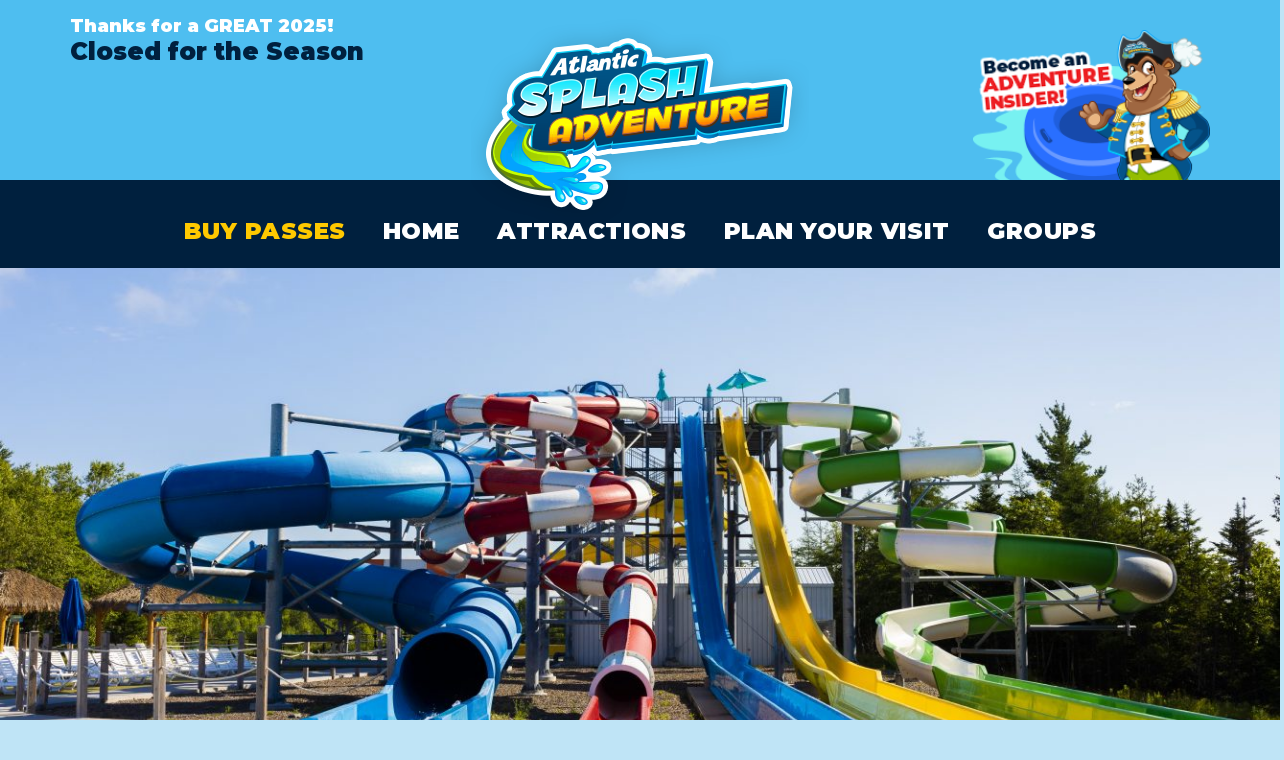

--- FILE ---
content_type: text/html; charset=UTF-8
request_url: https://splashadventure.ca/attractions/rides-slides/
body_size: 16140
content:
<!doctype html>
<html lang="en-CA" class="no-js">
	<head>

    <!-- Google Tag Manager -->
    <script>(function(w,d,s,l,i){w[l]=w[l]||[];w[l].push({'gtm.start':
    new Date().getTime(),event:'gtm.js'});var f=d.getElementsByTagName(s)[0],
    j=d.createElement(s),dl=l!='dataLayer'?'&l='+l:'';j.async=true;j.src=
    'https://www.googletagmanager.com/gtm.js?id='+i+dl;f.parentNode.insertBefore(j,f);
    })(window,document,'script','dataLayer','GTM-KR32X7S');</script>
    <!-- End Google Tag Manager -->

		<meta charset="UTF-8">
		<title>Rides &amp; Slides - Atlantic Splash Adventure : Atlantic Splash Adventure</title>

		<link href="//www.google-analytics.com" rel="dns-prefetch">

		<meta http-equiv="X-UA-Compatible" content="IE=edge,chrome=1">
		<meta name="viewport" content="width=device-width, initial-scale=1.0">
		<meta name="description" content="Only 20 Minutes From Halifax!">

		<meta name='robots' content='index, follow, max-image-preview:large, max-snippet:-1, max-video-preview:-1' />
	<style>img:is([sizes="auto" i], [sizes^="auto," i]) { contain-intrinsic-size: 3000px 1500px }</style>
	
	<!-- This site is optimized with the Yoast SEO plugin v26.7 - https://yoast.com/wordpress/plugins/seo/ -->
	<link rel="canonical" href="https://splashadventure.ca/attractions/rides-slides/" />
	<meta property="og:locale" content="en_US" />
	<meta property="og:type" content="article" />
	<meta property="og:title" content="Rides &amp; Slides - Atlantic Splash Adventure" />
	<meta property="og:description" content="Ride &amp; Slide Passes allow unlimited access to all attractions (even Go Karts) for the entire day you are booked for! Rides Update: Junior Rides! We’ve got some great rides and attractions for our youngest visitors! This is the place to be for the young and young-at-heart. Check out these “big rides” for the “little [&hellip;]" />
	<meta property="og:url" content="https://splashadventure.ca/attractions/rides-slides/" />
	<meta property="og:site_name" content="Atlantic Splash Adventure" />
	<meta property="article:publisher" content="https://www.facebook.com/atlanticsplashadventure" />
	<meta property="article:modified_time" content="2025-09-06T18:10:14+00:00" />
	<meta property="og:image" content="https://splashadventure.ca/wp-content/uploads/2021/08/waterslides-2-scaled.jpg" />
	<meta property="og:image:width" content="2560" />
	<meta property="og:image:height" content="1707" />
	<meta property="og:image:type" content="image/jpeg" />
	<meta name="twitter:card" content="summary_large_image" />
	<meta name="twitter:site" content="@SplashAtlantic" />
	<meta name="twitter:label1" content="Est. reading time" />
	<meta name="twitter:data1" content="2 minutes" />
	<script type="application/ld+json" class="yoast-schema-graph">{"@context":"https://schema.org","@graph":[{"@type":"WebPage","@id":"https://splashadventure.ca/attractions/rides-slides/","url":"https://splashadventure.ca/attractions/rides-slides/","name":"Rides & Slides - Atlantic Splash Adventure","isPartOf":{"@id":"https://splashadventure.ca/#website"},"primaryImageOfPage":{"@id":"https://splashadventure.ca/attractions/rides-slides/#primaryimage"},"image":{"@id":"https://splashadventure.ca/attractions/rides-slides/#primaryimage"},"thumbnailUrl":"https://splashadventure.ca/wp-content/uploads/2021/08/waterslides-2-scaled.jpg","datePublished":"2020-06-07T19:27:34+00:00","dateModified":"2025-09-06T18:10:14+00:00","breadcrumb":{"@id":"https://splashadventure.ca/attractions/rides-slides/#breadcrumb"},"inLanguage":"en-CA","potentialAction":[{"@type":"ReadAction","target":["https://splashadventure.ca/attractions/rides-slides/"]}]},{"@type":"ImageObject","inLanguage":"en-CA","@id":"https://splashadventure.ca/attractions/rides-slides/#primaryimage","url":"https://splashadventure.ca/wp-content/uploads/2021/08/waterslides-2-scaled.jpg","contentUrl":"https://splashadventure.ca/wp-content/uploads/2021/08/waterslides-2-scaled.jpg","width":2560,"height":1707},{"@type":"BreadcrumbList","@id":"https://splashadventure.ca/attractions/rides-slides/#breadcrumb","itemListElement":[{"@type":"ListItem","position":1,"name":"Home","item":"https://splashadventure.ca/"},{"@type":"ListItem","position":2,"name":"Attractions","item":"https://splashadventure.ca/attractions/"},{"@type":"ListItem","position":3,"name":"Rides &#038; Slides"}]},{"@type":"WebSite","@id":"https://splashadventure.ca/#website","url":"https://splashadventure.ca/","name":"splashadventure.ca","description":"Only 20 Minutes From Halifax!","publisher":{"@id":"https://splashadventure.ca/#organization"},"potentialAction":[{"@type":"SearchAction","target":{"@type":"EntryPoint","urlTemplate":"https://splashadventure.ca/?s={search_term_string}"},"query-input":{"@type":"PropertyValueSpecification","valueRequired":true,"valueName":"search_term_string"}}],"inLanguage":"en-CA"},{"@type":"Organization","@id":"https://splashadventure.ca/#organization","name":"Atlantic Splash Adventure","url":"https://splashadventure.ca/","logo":{"@type":"ImageObject","inLanguage":"en-CA","@id":"https://splashadventure.ca/#/schema/logo/image/","url":"https://splashadventure.ca/wp-content/uploads/2020/06/asa-logo-large.png","contentUrl":"https://splashadventure.ca/wp-content/uploads/2020/06/asa-logo-large.png","width":504,"height":330,"caption":"Atlantic Splash Adventure"},"image":{"@id":"https://splashadventure.ca/#/schema/logo/image/"},"sameAs":["https://www.facebook.com/atlanticsplashadventure","https://x.com/SplashAtlantic","https://www.instagram.com/atlanticsplashadventure/"]}]}</script>
	<!-- / Yoast SEO plugin. -->


<link rel='dns-prefetch' href='//fonts.googleapis.com' />
<script type="text/javascript">
/* <![CDATA[ */
window._wpemojiSettings = {"baseUrl":"https:\/\/s.w.org\/images\/core\/emoji\/16.0.1\/72x72\/","ext":".png","svgUrl":"https:\/\/s.w.org\/images\/core\/emoji\/16.0.1\/svg\/","svgExt":".svg","source":{"concatemoji":"https:\/\/splashadventure.ca\/wp-includes\/js\/wp-emoji-release.min.js?ver=6.8.3"}};
/*! This file is auto-generated */
!function(s,n){var o,i,e;function c(e){try{var t={supportTests:e,timestamp:(new Date).valueOf()};sessionStorage.setItem(o,JSON.stringify(t))}catch(e){}}function p(e,t,n){e.clearRect(0,0,e.canvas.width,e.canvas.height),e.fillText(t,0,0);var t=new Uint32Array(e.getImageData(0,0,e.canvas.width,e.canvas.height).data),a=(e.clearRect(0,0,e.canvas.width,e.canvas.height),e.fillText(n,0,0),new Uint32Array(e.getImageData(0,0,e.canvas.width,e.canvas.height).data));return t.every(function(e,t){return e===a[t]})}function u(e,t){e.clearRect(0,0,e.canvas.width,e.canvas.height),e.fillText(t,0,0);for(var n=e.getImageData(16,16,1,1),a=0;a<n.data.length;a++)if(0!==n.data[a])return!1;return!0}function f(e,t,n,a){switch(t){case"flag":return n(e,"\ud83c\udff3\ufe0f\u200d\u26a7\ufe0f","\ud83c\udff3\ufe0f\u200b\u26a7\ufe0f")?!1:!n(e,"\ud83c\udde8\ud83c\uddf6","\ud83c\udde8\u200b\ud83c\uddf6")&&!n(e,"\ud83c\udff4\udb40\udc67\udb40\udc62\udb40\udc65\udb40\udc6e\udb40\udc67\udb40\udc7f","\ud83c\udff4\u200b\udb40\udc67\u200b\udb40\udc62\u200b\udb40\udc65\u200b\udb40\udc6e\u200b\udb40\udc67\u200b\udb40\udc7f");case"emoji":return!a(e,"\ud83e\udedf")}return!1}function g(e,t,n,a){var r="undefined"!=typeof WorkerGlobalScope&&self instanceof WorkerGlobalScope?new OffscreenCanvas(300,150):s.createElement("canvas"),o=r.getContext("2d",{willReadFrequently:!0}),i=(o.textBaseline="top",o.font="600 32px Arial",{});return e.forEach(function(e){i[e]=t(o,e,n,a)}),i}function t(e){var t=s.createElement("script");t.src=e,t.defer=!0,s.head.appendChild(t)}"undefined"!=typeof Promise&&(o="wpEmojiSettingsSupports",i=["flag","emoji"],n.supports={everything:!0,everythingExceptFlag:!0},e=new Promise(function(e){s.addEventListener("DOMContentLoaded",e,{once:!0})}),new Promise(function(t){var n=function(){try{var e=JSON.parse(sessionStorage.getItem(o));if("object"==typeof e&&"number"==typeof e.timestamp&&(new Date).valueOf()<e.timestamp+604800&&"object"==typeof e.supportTests)return e.supportTests}catch(e){}return null}();if(!n){if("undefined"!=typeof Worker&&"undefined"!=typeof OffscreenCanvas&&"undefined"!=typeof URL&&URL.createObjectURL&&"undefined"!=typeof Blob)try{var e="postMessage("+g.toString()+"("+[JSON.stringify(i),f.toString(),p.toString(),u.toString()].join(",")+"));",a=new Blob([e],{type:"text/javascript"}),r=new Worker(URL.createObjectURL(a),{name:"wpTestEmojiSupports"});return void(r.onmessage=function(e){c(n=e.data),r.terminate(),t(n)})}catch(e){}c(n=g(i,f,p,u))}t(n)}).then(function(e){for(var t in e)n.supports[t]=e[t],n.supports.everything=n.supports.everything&&n.supports[t],"flag"!==t&&(n.supports.everythingExceptFlag=n.supports.everythingExceptFlag&&n.supports[t]);n.supports.everythingExceptFlag=n.supports.everythingExceptFlag&&!n.supports.flag,n.DOMReady=!1,n.readyCallback=function(){n.DOMReady=!0}}).then(function(){return e}).then(function(){var e;n.supports.everything||(n.readyCallback(),(e=n.source||{}).concatemoji?t(e.concatemoji):e.wpemoji&&e.twemoji&&(t(e.twemoji),t(e.wpemoji)))}))}((window,document),window._wpemojiSettings);
/* ]]> */
</script>
<link rel='stylesheet' id='sbi_styles-css' href='https://splashadventure.ca/wp-content/plugins/instagram-feed-pro/css/sbi-styles.min.css?ver=6.8.1' type='text/css' media='all' />
<link rel='stylesheet' id='wpsbc-style-css' href='https://splashadventure.ca/wp-content/plugins/wp-simple-booking-calendar-premium/assets/css/style-front-end.min.css?ver=8.5.2' type='text/css' media='all' />
<link rel='stylesheet' id='dashicons-css' href='https://splashadventure.ca/wp-includes/css/dashicons.min.css?ver=6.8.3' type='text/css' media='all' />
<style id='wp-emoji-styles-inline-css' type='text/css'>

	img.wp-smiley, img.emoji {
		display: inline !important;
		border: none !important;
		box-shadow: none !important;
		height: 1em !important;
		width: 1em !important;
		margin: 0 0.07em !important;
		vertical-align: -0.1em !important;
		background: none !important;
		padding: 0 !important;
	}
</style>
<link rel='stylesheet' id='wp-block-library-css' href='https://splashadventure.ca/wp-includes/css/dist/block-library/style.min.css?ver=6.8.3' type='text/css' media='all' />
<style id='classic-theme-styles-inline-css' type='text/css'>
/*! This file is auto-generated */
.wp-block-button__link{color:#fff;background-color:#32373c;border-radius:9999px;box-shadow:none;text-decoration:none;padding:calc(.667em + 2px) calc(1.333em + 2px);font-size:1.125em}.wp-block-file__button{background:#32373c;color:#fff;text-decoration:none}
</style>
<style id='global-styles-inline-css' type='text/css'>
:root{--wp--preset--aspect-ratio--square: 1;--wp--preset--aspect-ratio--4-3: 4/3;--wp--preset--aspect-ratio--3-4: 3/4;--wp--preset--aspect-ratio--3-2: 3/2;--wp--preset--aspect-ratio--2-3: 2/3;--wp--preset--aspect-ratio--16-9: 16/9;--wp--preset--aspect-ratio--9-16: 9/16;--wp--preset--color--black: #000000;--wp--preset--color--cyan-bluish-gray: #abb8c3;--wp--preset--color--white: #ffffff;--wp--preset--color--pale-pink: #f78da7;--wp--preset--color--vivid-red: #cf2e2e;--wp--preset--color--luminous-vivid-orange: #ff6900;--wp--preset--color--luminous-vivid-amber: #fcb900;--wp--preset--color--light-green-cyan: #7bdcb5;--wp--preset--color--vivid-green-cyan: #00d084;--wp--preset--color--pale-cyan-blue: #8ed1fc;--wp--preset--color--vivid-cyan-blue: #0693e3;--wp--preset--color--vivid-purple: #9b51e0;--wp--preset--color--asa-bright-blue: #4EBEF0;--wp--preset--color--asa-blue: #0095DA;--wp--preset--color--asa-green: #6ED20F;--wp--preset--color--asa-red: #ED2024;--wp--preset--color--asa-yellow: #FFC900;--wp--preset--color--asa-text-default: #00203E;--wp--preset--color--asa-dark-grey: #50545B;--wp--preset--color--asa-grey: #7C94A3;--wp--preset--gradient--vivid-cyan-blue-to-vivid-purple: linear-gradient(135deg,rgba(6,147,227,1) 0%,rgb(155,81,224) 100%);--wp--preset--gradient--light-green-cyan-to-vivid-green-cyan: linear-gradient(135deg,rgb(122,220,180) 0%,rgb(0,208,130) 100%);--wp--preset--gradient--luminous-vivid-amber-to-luminous-vivid-orange: linear-gradient(135deg,rgba(252,185,0,1) 0%,rgba(255,105,0,1) 100%);--wp--preset--gradient--luminous-vivid-orange-to-vivid-red: linear-gradient(135deg,rgba(255,105,0,1) 0%,rgb(207,46,46) 100%);--wp--preset--gradient--very-light-gray-to-cyan-bluish-gray: linear-gradient(135deg,rgb(238,238,238) 0%,rgb(169,184,195) 100%);--wp--preset--gradient--cool-to-warm-spectrum: linear-gradient(135deg,rgb(74,234,220) 0%,rgb(151,120,209) 20%,rgb(207,42,186) 40%,rgb(238,44,130) 60%,rgb(251,105,98) 80%,rgb(254,248,76) 100%);--wp--preset--gradient--blush-light-purple: linear-gradient(135deg,rgb(255,206,236) 0%,rgb(152,150,240) 100%);--wp--preset--gradient--blush-bordeaux: linear-gradient(135deg,rgb(254,205,165) 0%,rgb(254,45,45) 50%,rgb(107,0,62) 100%);--wp--preset--gradient--luminous-dusk: linear-gradient(135deg,rgb(255,203,112) 0%,rgb(199,81,192) 50%,rgb(65,88,208) 100%);--wp--preset--gradient--pale-ocean: linear-gradient(135deg,rgb(255,245,203) 0%,rgb(182,227,212) 50%,rgb(51,167,181) 100%);--wp--preset--gradient--electric-grass: linear-gradient(135deg,rgb(202,248,128) 0%,rgb(113,206,126) 100%);--wp--preset--gradient--midnight: linear-gradient(135deg,rgb(2,3,129) 0%,rgb(40,116,252) 100%);--wp--preset--font-size--small: 13px;--wp--preset--font-size--medium: 20px;--wp--preset--font-size--large: 36px;--wp--preset--font-size--x-large: 42px;--wp--preset--spacing--20: 0.44rem;--wp--preset--spacing--30: 0.67rem;--wp--preset--spacing--40: 1rem;--wp--preset--spacing--50: 1.5rem;--wp--preset--spacing--60: 2.25rem;--wp--preset--spacing--70: 3.38rem;--wp--preset--spacing--80: 5.06rem;--wp--preset--shadow--natural: 6px 6px 9px rgba(0, 0, 0, 0.2);--wp--preset--shadow--deep: 12px 12px 50px rgba(0, 0, 0, 0.4);--wp--preset--shadow--sharp: 6px 6px 0px rgba(0, 0, 0, 0.2);--wp--preset--shadow--outlined: 6px 6px 0px -3px rgba(255, 255, 255, 1), 6px 6px rgba(0, 0, 0, 1);--wp--preset--shadow--crisp: 6px 6px 0px rgba(0, 0, 0, 1);}:where(.is-layout-flex){gap: 0.5em;}:where(.is-layout-grid){gap: 0.5em;}body .is-layout-flex{display: flex;}.is-layout-flex{flex-wrap: wrap;align-items: center;}.is-layout-flex > :is(*, div){margin: 0;}body .is-layout-grid{display: grid;}.is-layout-grid > :is(*, div){margin: 0;}:where(.wp-block-columns.is-layout-flex){gap: 2em;}:where(.wp-block-columns.is-layout-grid){gap: 2em;}:where(.wp-block-post-template.is-layout-flex){gap: 1.25em;}:where(.wp-block-post-template.is-layout-grid){gap: 1.25em;}.has-black-color{color: var(--wp--preset--color--black) !important;}.has-cyan-bluish-gray-color{color: var(--wp--preset--color--cyan-bluish-gray) !important;}.has-white-color{color: var(--wp--preset--color--white) !important;}.has-pale-pink-color{color: var(--wp--preset--color--pale-pink) !important;}.has-vivid-red-color{color: var(--wp--preset--color--vivid-red) !important;}.has-luminous-vivid-orange-color{color: var(--wp--preset--color--luminous-vivid-orange) !important;}.has-luminous-vivid-amber-color{color: var(--wp--preset--color--luminous-vivid-amber) !important;}.has-light-green-cyan-color{color: var(--wp--preset--color--light-green-cyan) !important;}.has-vivid-green-cyan-color{color: var(--wp--preset--color--vivid-green-cyan) !important;}.has-pale-cyan-blue-color{color: var(--wp--preset--color--pale-cyan-blue) !important;}.has-vivid-cyan-blue-color{color: var(--wp--preset--color--vivid-cyan-blue) !important;}.has-vivid-purple-color{color: var(--wp--preset--color--vivid-purple) !important;}.has-black-background-color{background-color: var(--wp--preset--color--black) !important;}.has-cyan-bluish-gray-background-color{background-color: var(--wp--preset--color--cyan-bluish-gray) !important;}.has-white-background-color{background-color: var(--wp--preset--color--white) !important;}.has-pale-pink-background-color{background-color: var(--wp--preset--color--pale-pink) !important;}.has-vivid-red-background-color{background-color: var(--wp--preset--color--vivid-red) !important;}.has-luminous-vivid-orange-background-color{background-color: var(--wp--preset--color--luminous-vivid-orange) !important;}.has-luminous-vivid-amber-background-color{background-color: var(--wp--preset--color--luminous-vivid-amber) !important;}.has-light-green-cyan-background-color{background-color: var(--wp--preset--color--light-green-cyan) !important;}.has-vivid-green-cyan-background-color{background-color: var(--wp--preset--color--vivid-green-cyan) !important;}.has-pale-cyan-blue-background-color{background-color: var(--wp--preset--color--pale-cyan-blue) !important;}.has-vivid-cyan-blue-background-color{background-color: var(--wp--preset--color--vivid-cyan-blue) !important;}.has-vivid-purple-background-color{background-color: var(--wp--preset--color--vivid-purple) !important;}.has-black-border-color{border-color: var(--wp--preset--color--black) !important;}.has-cyan-bluish-gray-border-color{border-color: var(--wp--preset--color--cyan-bluish-gray) !important;}.has-white-border-color{border-color: var(--wp--preset--color--white) !important;}.has-pale-pink-border-color{border-color: var(--wp--preset--color--pale-pink) !important;}.has-vivid-red-border-color{border-color: var(--wp--preset--color--vivid-red) !important;}.has-luminous-vivid-orange-border-color{border-color: var(--wp--preset--color--luminous-vivid-orange) !important;}.has-luminous-vivid-amber-border-color{border-color: var(--wp--preset--color--luminous-vivid-amber) !important;}.has-light-green-cyan-border-color{border-color: var(--wp--preset--color--light-green-cyan) !important;}.has-vivid-green-cyan-border-color{border-color: var(--wp--preset--color--vivid-green-cyan) !important;}.has-pale-cyan-blue-border-color{border-color: var(--wp--preset--color--pale-cyan-blue) !important;}.has-vivid-cyan-blue-border-color{border-color: var(--wp--preset--color--vivid-cyan-blue) !important;}.has-vivid-purple-border-color{border-color: var(--wp--preset--color--vivid-purple) !important;}.has-vivid-cyan-blue-to-vivid-purple-gradient-background{background: var(--wp--preset--gradient--vivid-cyan-blue-to-vivid-purple) !important;}.has-light-green-cyan-to-vivid-green-cyan-gradient-background{background: var(--wp--preset--gradient--light-green-cyan-to-vivid-green-cyan) !important;}.has-luminous-vivid-amber-to-luminous-vivid-orange-gradient-background{background: var(--wp--preset--gradient--luminous-vivid-amber-to-luminous-vivid-orange) !important;}.has-luminous-vivid-orange-to-vivid-red-gradient-background{background: var(--wp--preset--gradient--luminous-vivid-orange-to-vivid-red) !important;}.has-very-light-gray-to-cyan-bluish-gray-gradient-background{background: var(--wp--preset--gradient--very-light-gray-to-cyan-bluish-gray) !important;}.has-cool-to-warm-spectrum-gradient-background{background: var(--wp--preset--gradient--cool-to-warm-spectrum) !important;}.has-blush-light-purple-gradient-background{background: var(--wp--preset--gradient--blush-light-purple) !important;}.has-blush-bordeaux-gradient-background{background: var(--wp--preset--gradient--blush-bordeaux) !important;}.has-luminous-dusk-gradient-background{background: var(--wp--preset--gradient--luminous-dusk) !important;}.has-pale-ocean-gradient-background{background: var(--wp--preset--gradient--pale-ocean) !important;}.has-electric-grass-gradient-background{background: var(--wp--preset--gradient--electric-grass) !important;}.has-midnight-gradient-background{background: var(--wp--preset--gradient--midnight) !important;}.has-small-font-size{font-size: var(--wp--preset--font-size--small) !important;}.has-medium-font-size{font-size: var(--wp--preset--font-size--medium) !important;}.has-large-font-size{font-size: var(--wp--preset--font-size--large) !important;}.has-x-large-font-size{font-size: var(--wp--preset--font-size--x-large) !important;}
:where(.wp-block-post-template.is-layout-flex){gap: 1.25em;}:where(.wp-block-post-template.is-layout-grid){gap: 1.25em;}
:where(.wp-block-columns.is-layout-flex){gap: 2em;}:where(.wp-block-columns.is-layout-grid){gap: 2em;}
:root :where(.wp-block-pullquote){font-size: 1.5em;line-height: 1.6;}
</style>
<link rel='stylesheet' id='cff-css' href='https://splashadventure.ca/wp-content/plugins/custom-facebook-feed-pro/assets/css/cff-style.min.css?ver=4.7.3' type='text/css' media='all' />
<link rel='stylesheet' id='asa-fonts-css' href='https://fonts.googleapis.com/css2?family=Montserrat%3Aital%2Cwght%400%2C400%3B0%2C500%3B0%2C600%3B0%2C700%3B0%2C800%3B0%2C900%3B1%2C400%3B1%2C500%3B1%2C600%3B1%2C700&#038;display=swap&#038;ver=6.8.3' type='text/css' media='all' />
<link rel='stylesheet' id='asa-css-css' href='https://splashadventure.ca/wp-content/themes/asa-lush/assets/css/asa.min.css?ver=1.0.2' type='text/css' media='all' />
<link rel="https://api.w.org/" href="https://splashadventure.ca/wp-json/" /><link rel="alternate" title="JSON" type="application/json" href="https://splashadventure.ca/wp-json/wp/v2/pages/1708" /><link rel="EditURI" type="application/rsd+xml" title="RSD" href="https://splashadventure.ca/xmlrpc.php?rsd" />
<meta name="generator" content="WordPress 6.8.3" />
<link rel='shortlink' href='https://splashadventure.ca/?p=1708' />
<link rel="alternate" title="oEmbed (JSON)" type="application/json+oembed" href="https://splashadventure.ca/wp-json/oembed/1.0/embed?url=https%3A%2F%2Fsplashadventure.ca%2Fattractions%2Frides-slides%2F" />
<link rel="alternate" title="oEmbed (XML)" type="text/xml+oembed" href="https://splashadventure.ca/wp-json/oembed/1.0/embed?url=https%3A%2F%2Fsplashadventure.ca%2Fattractions%2Frides-slides%2F&#038;format=xml" />
<!-- Custom Facebook Feed JS vars -->
<script type="text/javascript">
var cffsiteurl = "https://splashadventure.ca/wp-content/plugins";
var cffajaxurl = "https://splashadventure.ca/wp-admin/admin-ajax.php";


var cfflinkhashtags = "true";
</script>
<style type="text/css"></style><meta name="generator" content="Powered by Slider Revolution 6.7.20 - responsive, Mobile-Friendly Slider Plugin for WordPress with comfortable drag and drop interface." />
<link rel="icon" href="https://splashadventure.ca/wp-content/uploads/2020/06/cropped-captain-bear-large-32x32.png" sizes="32x32" />
<link rel="icon" href="https://splashadventure.ca/wp-content/uploads/2020/06/cropped-captain-bear-large-192x192.png" sizes="192x192" />
<link rel="apple-touch-icon" href="https://splashadventure.ca/wp-content/uploads/2020/06/cropped-captain-bear-large-180x180.png" />
<meta name="msapplication-TileImage" content="https://splashadventure.ca/wp-content/uploads/2020/06/cropped-captain-bear-large-270x270.png" />
<script>function setREVStartSize(e){
			//window.requestAnimationFrame(function() {
				window.RSIW = window.RSIW===undefined ? window.innerWidth : window.RSIW;
				window.RSIH = window.RSIH===undefined ? window.innerHeight : window.RSIH;
				try {
					var pw = document.getElementById(e.c).parentNode.offsetWidth,
						newh;
					pw = pw===0 || isNaN(pw) || (e.l=="fullwidth" || e.layout=="fullwidth") ? window.RSIW : pw;
					e.tabw = e.tabw===undefined ? 0 : parseInt(e.tabw);
					e.thumbw = e.thumbw===undefined ? 0 : parseInt(e.thumbw);
					e.tabh = e.tabh===undefined ? 0 : parseInt(e.tabh);
					e.thumbh = e.thumbh===undefined ? 0 : parseInt(e.thumbh);
					e.tabhide = e.tabhide===undefined ? 0 : parseInt(e.tabhide);
					e.thumbhide = e.thumbhide===undefined ? 0 : parseInt(e.thumbhide);
					e.mh = e.mh===undefined || e.mh=="" || e.mh==="auto" ? 0 : parseInt(e.mh,0);
					if(e.layout==="fullscreen" || e.l==="fullscreen")
						newh = Math.max(e.mh,window.RSIH);
					else{
						e.gw = Array.isArray(e.gw) ? e.gw : [e.gw];
						for (var i in e.rl) if (e.gw[i]===undefined || e.gw[i]===0) e.gw[i] = e.gw[i-1];
						e.gh = e.el===undefined || e.el==="" || (Array.isArray(e.el) && e.el.length==0)? e.gh : e.el;
						e.gh = Array.isArray(e.gh) ? e.gh : [e.gh];
						for (var i in e.rl) if (e.gh[i]===undefined || e.gh[i]===0) e.gh[i] = e.gh[i-1];
											
						var nl = new Array(e.rl.length),
							ix = 0,
							sl;
						e.tabw = e.tabhide>=pw ? 0 : e.tabw;
						e.thumbw = e.thumbhide>=pw ? 0 : e.thumbw;
						e.tabh = e.tabhide>=pw ? 0 : e.tabh;
						e.thumbh = e.thumbhide>=pw ? 0 : e.thumbh;
						for (var i in e.rl) nl[i] = e.rl[i]<window.RSIW ? 0 : e.rl[i];
						sl = nl[0];
						for (var i in nl) if (sl>nl[i] && nl[i]>0) { sl = nl[i]; ix=i;}
						var m = pw>(e.gw[ix]+e.tabw+e.thumbw) ? 1 : (pw-(e.tabw+e.thumbw)) / (e.gw[ix]);
						newh =  (e.gh[ix] * m) + (e.tabh + e.thumbh);
					}
					var el = document.getElementById(e.c);
					if (el!==null && el) el.style.height = newh+"px";
					el = document.getElementById(e.c+"_wrapper");
					if (el!==null && el) {
						el.style.height = newh+"px";
						el.style.display = "block";
					}
				} catch(e){
					console.log("Failure at Presize of Slider:" + e)
				}
			//});
		  };</script>

	</head>
	<body class="wp-singular page-template-default page page-id-1708 page-child parent-pageid-1647 wp-theme-asa-lush">

    <!-- Google Tag Manager (noscript) -->
    <noscript><iframe src="https://www.googletagmanager.com/ns.html?id=GTM-KR32X7S"
    height="0" width="0" style="display:none;visibility:hidden"></iframe></noscript>
    <!-- End Google Tag Manager (noscript) -->

		<!-- header -->
		<header id="header" class="header" role="banner">

      <div class="content">

        

				<!-- logo -->
				<div class="header-logo">
					<a href="https://splashadventure.ca">
						<img 
              srcset="https://splashadventure.ca/wp-content/themes/asa-lush/assets/img/asa-logo-shadow-large-r1.png 676w,
                      https://splashadventure.ca/wp-content/themes/asa-lush/assets/img/asa-logo-shadow-small-r1.png 338w" 
              sizes="(min-width: 1200px) 338px, 169px"
              src="https://splashadventure.ca/wp-content/themes/asa-lush/assets/img/asa-logo-shadow-small-r1.png" 
              alt="Logo" 
              class="logo-img">
					</a>
				</div>
				<!-- /logo -->

        <div class="header-copy">
          <div class="tagline">Thanks for a GREAT 2025!</div>
          <div class="hours">Closed for the Season</div>
        </div>

        <aside class="header-quick-links">
          <div class="menu-header-quick-links-container"><ul id="menu-header-quick-links" class="menu nav-list header-quick-links"><li id="menu-item-1662" class="newsletter-link menu-item menu-item-type-post_type menu-item-object-page menu-item-1662 item-adventure-insiders"><a href="https://splashadventure.ca/adventure-insiders/">Adventure Insiders Sign Up</a></li>
</ul></div>        </aside>

      </div>

		</header>
		<!-- /header -->

    <!-- nav -->
    <nav class="nav" role="navigation">

      <div class="content">

        <div class="menu-buy-passes-container"><ul id="menu-buy-passes" class="menu nav-list header-ecommerce"><li id="menu-item-1798" class="menu-item menu-item-type-custom menu-item-object-custom menu-item-1798 item-tickets-passes-3"><a href="https://splashadventure.ca/admission/">Buy Passes</a></li>
</ul></div>
        <button type="button" id="menu-open" class="icon-button menu-button">
          <span class="screen-reader-text">Menu</span>
        </button>
        
        <div class="menu-main-menu-container"><ul id="menu-main-menu" class="menu nav-list header-main-menu"><li id="menu-item-14340" class="ecommerce menu-item menu-item-type-post_type menu-item-object-page menu-item-has-children menu-item-14340 item-admission"><a href="https://splashadventure.ca/admission/">Buy Passes</a>
<ul class="sub-menu">
	<li id="menu-item-14341" class="menu-item menu-item-type-post_type menu-item-object-page menu-item-14341 item-season-passes"><a href="https://splashadventure.ca/admission/season-passes/">Season Passes</a></li>
	<li id="menu-item-14342" class="menu-item menu-item-type-post_type menu-item-object-page menu-item-14342 item-day-passes-and-cabanas"><a href="https://splashadventure.ca/admission/day-passes-and-cabanas/">Day Passes</a></li>
	<li id="menu-item-14343" class="menu-item menu-item-type-post_type menu-item-object-page menu-item-14343 item-day-passes-and-cabanas"><a href="https://splashadventure.ca/admission/day-passes-and-cabanas/">Gift Certificates</a></li>
</ul>
</li>
<li id="menu-item-2056" class="menu-item menu-item-type-post_type menu-item-object-page menu-item-home menu-item-2056 item-home"><a href="https://splashadventure.ca/">Home</a></li>
<li id="menu-item-1658" class="menu-item menu-item-type-post_type menu-item-object-page current-page-ancestor current-menu-ancestor current-menu-parent current-page-parent current_page_parent current_page_ancestor menu-item-has-children menu-item-1658 item-attractions"><a href="https://splashadventure.ca/attractions/">Attractions</a>
<ul class="sub-menu">
	<li id="menu-item-1732" class="menu-item menu-item-type-post_type menu-item-object-page current-menu-item page_item page-item-1708 current_page_item menu-item-1732 item-rides-slides"><a href="https://splashadventure.ca/attractions/rides-slides/" aria-current="page">Rides &#038; Slides</a></li>
	<li id="menu-item-1731" class="menu-item menu-item-type-post_type menu-item-object-page menu-item-1731 item-height-restrictions"><a href="https://splashadventure.ca/attractions/height-restrictions/">Height Restrictions</a></li>
</ul>
</li>
<li id="menu-item-1657" class="menu-item menu-item-type-post_type menu-item-object-page menu-item-has-children menu-item-1657 item-plan-your-visit"><a href="https://splashadventure.ca/plan-your-visit/">Plan Your Visit</a>
<ul class="sub-menu">
	<li id="menu-item-1730" class="menu-item menu-item-type-post_type menu-item-object-page menu-item-1730 item-hours"><a href="https://splashadventure.ca/plan-your-visit/hours/">Hours of Operation</a></li>
	<li id="menu-item-1729" class="menu-item menu-item-type-post_type menu-item-object-page menu-item-1729 item-park-map"><a href="https://splashadventure.ca/plan-your-visit/park-map/">2025 Park Map</a></li>
	<li id="menu-item-13423" class="menu-item menu-item-type-post_type menu-item-object-page menu-item-13423 item-health-safety-measures"><a href="https://splashadventure.ca/health-safety-measures/">Health &#038; Safety Measures</a></li>
	<li id="menu-item-1728" class="menu-item menu-item-type-post_type menu-item-object-page menu-item-1728 item-faqs"><a href="https://splashadventure.ca/plan-your-visit/faqs/">FAQs</a></li>
	<li id="menu-item-1727" class="menu-item menu-item-type-post_type menu-item-object-page menu-item-1727 item-dining-refreshments"><a href="https://splashadventure.ca/plan-your-visit/dining-refreshments/">Dining &#038; Refreshments</a></li>
</ul>
</li>
<li id="menu-item-13891" class="menu-item menu-item-type-post_type menu-item-object-page menu-item-has-children menu-item-13891 item-group-bookings"><a href="https://splashadventure.ca/group-bookings/">Groups</a>
<ul class="sub-menu">
	<li id="menu-item-13892" class="menu-item menu-item-type-post_type menu-item-object-page menu-item-13892 item-birthday-parties"><a href="https://splashadventure.ca/groups/birthday-parties/">Birthday Parties</a></li>
	<li id="menu-item-13893" class="menu-item menu-item-type-post_type menu-item-object-page menu-item-13893 item-corporate"><a href="https://splashadventure.ca/groups/corporate/">Corporate</a></li>
</ul>
</li>
</ul></div>
      </div>

    </nav>
    <!-- /nav -->

	<main role="main" id="maincontent" class="page default-page">

					<section class="page-banner">
				<picture>
					<img width="1920" height="955" src="https://splashadventure.ca/wp-content/uploads/2021/08/waterslides-2-1920x955.jpg" class="attachment-banner size-banner wp-post-image" alt="" decoding="async" fetchpriority="high" srcset="https://splashadventure.ca/wp-content/uploads/2021/08/waterslides-2-1920x955.jpg 1920w, https://splashadventure.ca/wp-content/uploads/2021/08/waterslides-2-1335x664.jpg 1335w, https://splashadventure.ca/wp-content/uploads/2021/08/waterslides-2-750x373.jpg 750w" sizes="(max-width: 1920px) 100vw, 1920px" />				</picture>
			</section>
		
		<aside class="breadcrumbs">
  <div class="content">
    <ul class="nav-list breadcrumb-list">
                        <li><a href="https://splashadventure.ca/">Home</a></li>
                                <li><a href="https://splashadventure.ca/attractions/">Attractions</a></li>
                                <li>Rides &#038; Slides</li>
                  </ul>
  </div>
</aside>
		<!-- section -->
		<section class="editor-content">

			<div class="content">

				
					<!-- article -->
					<article class="post-1708 page type-page status-publish has-post-thumbnail hentry">

						<h1>Rides &#038; Slides</h1>

						
<p>Ride &amp; Slide Passes allow unlimited access to all attractions (even Go Karts) for the entire day you are booked for! </p>



<hr class="wp-block-separator has-css-opacity"/>



<h2 class="wp-block-heading has-asa-blue-color has-text-color"><strong><strong>Rides Update</strong></strong>:</h2>




<div class="block notice info">
  <div class="copy">
    <p><strong>NEW for 2025! </strong></p>
<p>🎣 <strong data-start="3" data-end="53">New Thrill Alert at Atlantic Splash Adventure! </strong></p>
<p>Soar through the skies on the <strong data-start="86" data-end="121">Fly Fishin&#8217; Flying Scooter Ride</strong>, where colorful fish pods swing and dip you through the air! Catch the current — it’s a wild ride the whole family will love! 🐟✨</p>
<p><strong>Sandcastle Siege Indoor Laser Tag: </strong>Updated for 2025 &#8211; check out this new deep sea adventure all in the dark &#8211; duck in between dolphins and jellyfish in this fantasy land of laser tag fun!</p>
<p><b>Bullseye Bay Archery: </b>Updated for 2025 &#8211; take your best shot at our archery range, relocated to challenge the most skillful of archers!</p>
<p><strong>Mini Mariner Speedway: </strong>Updated for 2025 &#8211; this new track travels inside and outside to provide our little riders with an ultimate training track until their big enough to navigate the big Mariner Speedway!</p>
<p><strong>Mariner Speedway: </strong> Now included in all Rides &amp; Slidess passes (Season and Day passes) for riders to enjoy as part of your full access admission!</p>
<p><strong>SEASONAL OPERATIONS HAVE COMMENCED &#8211; DRY RIDES AND ATTRACTIONS ONLY EVERY WEEKEND FROM SEPTEMBER 6 &#8211; OCTOBER 26!</strong></p>
<p>Please see below a listing of the slides, rides and attractions that are open and operating.</p>
  </div>
</div>




<hr class="wp-block-separator has-css-opacity"/>




<div class="rides-legend">
  <h4>Ride Safety Requirements Legend</h4>
  <figure class="legend-alone">
    <picture decoding="async">
<source type="image/webp" srcset="https://splashadventure.ca/wp-content/themes/asa-lush/assets/img/height-alone.png.webp 2x, https://splashadventure.ca/wp-content/themes/asa-lush/assets/img/height-alone-lowres.png.webp 1x"/>
<img decoding="async" srcset="https://splashadventure.ca/wp-content/themes/asa-lush/assets/img/height-alone.png 2x, https://splashadventure.ca/wp-content/themes/asa-lush/assets/img/height-alone-lowres.png" src="https://splashadventure.ca/wp-content/themes/asa-lush/assets/img/height-alone-lowres.png"/>
</picture>

    <figcaption>Minimum height to ride alone</figcaption>
  </figure>
  <figure class="legend-with-guardian">
    <picture decoding="async">
<source type="image/webp" srcset="https://splashadventure.ca/wp-content/themes/asa-lush/assets/img/height-with-guardian.png.webp 2x, https://splashadventure.ca/wp-content/themes/asa-lush/assets/img/height-with-guardian-lowres.png.webp 1x"/>
<img decoding="async" srcset="https://splashadventure.ca/wp-content/themes/asa-lush/assets/img/height-with-guardian.png 2x, https://splashadventure.ca/wp-content/themes/asa-lush/assets/img/height-with-guardian-lowres.png" src="https://splashadventure.ca/wp-content/themes/asa-lush/assets/img/height-with-guardian-lowres.png"/>
</picture>

    <figcaption>Minimum height to ride with a Guardian (16+)</figcaption>
  </figure>
</div>





<div class="rides-filter">
  <h3>Show Me:</h3>
  <nav class="filter-items">
    <a href="https://splashadventure.ca/attractions/rides-slides/" class="button button-variant button-primary">All Rides</a>
          <a href="?category=activities" class="button button-variant ">Activities</a>
          <a href="?category=closed-for-season" class="button button-variant ">Closed for Season</a>
          <a href="?category=down-for-maintenance" class="button button-variant ">Down for Maintenance</a>
          <a href="?category=go-karts" class="button button-variant ">Go-Karts</a>
          <a href="?category=rides" class="button button-variant ">Rides</a>
          <a href="?category=waterslides" class="button button-variant ">Waterslides</a>
      </nav>
</div>





<div class="rides-list">
            <div class="ride ride-tile">
      <div class="photo">
        <picture decoding="async" class="attachment-post-thumbnail size-post-thumbnail wp-post-image">
<source type="image/webp" srcset="https://splashadventure.ca/wp-content/uploads/2025/06/Fish-Ride.jpg.webp 2268w, https://splashadventure.ca/wp-content/uploads/2025/06/Fish-Ride-277x300.jpg.webp 277w, https://splashadventure.ca/wp-content/uploads/2025/06/Fish-Ride-945x1024.jpg.webp 945w, https://splashadventure.ca/wp-content/uploads/2025/06/Fish-Ride-768x832.jpg.webp 768w, https://splashadventure.ca/wp-content/uploads/2025/06/Fish-Ride-1417x1536.jpg.webp 1417w, https://splashadventure.ca/wp-content/uploads/2025/06/Fish-Ride-1890x2048.jpg.webp 1890w, https://splashadventure.ca/wp-content/uploads/2025/06/Fish-Ride-1920x2081.jpg.webp 1920w, https://splashadventure.ca/wp-content/uploads/2025/06/Fish-Ride-375x406.jpg.webp 375w" sizes="(max-width: 2268px) 100vw, 2268px"/>
<img decoding="async" width="2268" height="2458" src="https://splashadventure.ca/wp-content/uploads/2025/06/Fish-Ride.jpg" alt="" srcset="https://splashadventure.ca/wp-content/uploads/2025/06/Fish-Ride.jpg 2268w, https://splashadventure.ca/wp-content/uploads/2025/06/Fish-Ride-277x300.jpg 277w, https://splashadventure.ca/wp-content/uploads/2025/06/Fish-Ride-945x1024.jpg 945w, https://splashadventure.ca/wp-content/uploads/2025/06/Fish-Ride-768x832.jpg 768w, https://splashadventure.ca/wp-content/uploads/2025/06/Fish-Ride-1417x1536.jpg 1417w, https://splashadventure.ca/wp-content/uploads/2025/06/Fish-Ride-1890x2048.jpg 1890w, https://splashadventure.ca/wp-content/uploads/2025/06/Fish-Ride-1920x2081.jpg 1920w, https://splashadventure.ca/wp-content/uploads/2025/06/Fish-Ride-375x406.jpg 375w" sizes="(max-width: 2268px) 100vw, 2268px"/>
</picture>
      </div>
      <div class="ride-content">
        <div class="ride-info ride-heading">
          <h4>*NEW* Fly Fishin&#8217; Flying Scooter</h4>
                      <div class="note">Swim like a fish but through the sky! Navigate your flight path to maximize your fun!</div>
                  </div>
        <div class="ride-info ride-metadata">
          <div class="ride-category">
                          <span>Rides</span>
                      </div>
          <div class="ride-guidelines">
                          <div class="ride-height ride-min-solo">
                <span class="measurement">44&#8243;</span>
              </div>
                                      <div class="ride-height ride-min-guardian">
                <span class="measurement">36&#8243;</span>
              </div>
                      </div>
        </div>
      </div>
    </div>
          <div class="ride ride-tile">
      <div class="photo">
        <picture decoding="async" class="attachment-post-thumbnail size-post-thumbnail wp-post-image">
<source type="image/webp" srcset="https://splashadventure.ca/wp-content/uploads/2021/07/minetraintile-scaled.jpg.webp 2560w, https://splashadventure.ca/wp-content/uploads/2021/07/minetraintile-300x300.jpg.webp 300w, https://splashadventure.ca/wp-content/uploads/2021/07/minetraintile-1024x1024.jpg.webp 1024w, https://splashadventure.ca/wp-content/uploads/2021/07/minetraintile-150x150.jpg.webp 150w, https://splashadventure.ca/wp-content/uploads/2021/07/minetraintile-768x768.jpg.webp 768w, https://splashadventure.ca/wp-content/uploads/2021/07/minetraintile-1536x1536.jpg.webp 1536w, https://splashadventure.ca/wp-content/uploads/2021/07/minetraintile-2048x2048.jpg.webp 2048w, https://splashadventure.ca/wp-content/uploads/2021/07/minetraintile-1920x1920.jpg.webp 1920w, https://splashadventure.ca/wp-content/uploads/2021/07/minetraintile-375x375.jpg.webp 375w" sizes="(max-width: 2560px) 100vw, 2560px"/>
<img decoding="async" width="2560" height="2560" src="https://splashadventure.ca/wp-content/uploads/2021/07/minetraintile-scaled.jpg" alt="" srcset="https://splashadventure.ca/wp-content/uploads/2021/07/minetraintile-scaled.jpg 2560w, https://splashadventure.ca/wp-content/uploads/2021/07/minetraintile-300x300.jpg 300w, https://splashadventure.ca/wp-content/uploads/2021/07/minetraintile-1024x1024.jpg 1024w, https://splashadventure.ca/wp-content/uploads/2021/07/minetraintile-150x150.jpg 150w, https://splashadventure.ca/wp-content/uploads/2021/07/minetraintile-768x768.jpg 768w, https://splashadventure.ca/wp-content/uploads/2021/07/minetraintile-1536x1536.jpg 1536w, https://splashadventure.ca/wp-content/uploads/2021/07/minetraintile-2048x2048.jpg 2048w, https://splashadventure.ca/wp-content/uploads/2021/07/minetraintile-1920x1920.jpg 1920w, https://splashadventure.ca/wp-content/uploads/2021/07/minetraintile-375x375.jpg 375w" sizes="(max-width: 2560px) 100vw, 2560px"/>
</picture>
      </div>
      <div class="ride-content">
        <div class="ride-info ride-heading">
          <h4>Runaway Mine Train</h4>
                      <div class="note">*Maximum 4 riders per car. </div>
                  </div>
        <div class="ride-info ride-metadata">
          <div class="ride-category">
                          <span>Down for Maintenance</span>
                          <span>Rides</span>
                      </div>
          <div class="ride-guidelines">
                          <div class="ride-height ride-min-solo">
                <span class="measurement">54&#8243;</span>
              </div>
                                      <div class="ride-height ride-min-guardian">
                <span class="measurement">43&#8243;</span>
              </div>
                      </div>
        </div>
      </div>
    </div>
          <div class="ride ride-tile">
      <div class="photo">
        <picture loading="lazy" decoding="async" class="attachment-post-thumbnail size-post-thumbnail wp-post-image">
<source type="image/webp" srcset="https://splashadventure.ca/wp-content/uploads/2024/03/Pirate-Galley-Rendering-scaled.jpg.webp 2560w, https://splashadventure.ca/wp-content/uploads/2024/03/Pirate-Galley-Rendering-300x225.jpg.webp 300w, https://splashadventure.ca/wp-content/uploads/2024/03/Pirate-Galley-Rendering-1024x768.jpg.webp 1024w, https://splashadventure.ca/wp-content/uploads/2024/03/Pirate-Galley-Rendering-768x576.jpg.webp 768w, https://splashadventure.ca/wp-content/uploads/2024/03/Pirate-Galley-Rendering-1536x1152.jpg.webp 1536w, https://splashadventure.ca/wp-content/uploads/2024/03/Pirate-Galley-Rendering-2048x1536.jpg.webp 2048w, https://splashadventure.ca/wp-content/uploads/2024/03/Pirate-Galley-Rendering-1920x1440.jpg.webp 1920w, https://splashadventure.ca/wp-content/uploads/2024/03/Pirate-Galley-Rendering-375x281.jpg.webp 375w" sizes="auto, (max-width: 2560px) 100vw, 2560px"/>
<img loading="lazy" decoding="async" width="2560" height="1920" src="https://splashadventure.ca/wp-content/uploads/2024/03/Pirate-Galley-Rendering-scaled.jpg" alt="" srcset="https://splashadventure.ca/wp-content/uploads/2024/03/Pirate-Galley-Rendering-scaled.jpg 2560w, https://splashadventure.ca/wp-content/uploads/2024/03/Pirate-Galley-Rendering-300x225.jpg 300w, https://splashadventure.ca/wp-content/uploads/2024/03/Pirate-Galley-Rendering-1024x768.jpg 1024w, https://splashadventure.ca/wp-content/uploads/2024/03/Pirate-Galley-Rendering-768x576.jpg 768w, https://splashadventure.ca/wp-content/uploads/2024/03/Pirate-Galley-Rendering-1536x1152.jpg 1536w, https://splashadventure.ca/wp-content/uploads/2024/03/Pirate-Galley-Rendering-2048x1536.jpg 2048w, https://splashadventure.ca/wp-content/uploads/2024/03/Pirate-Galley-Rendering-1920x1440.jpg 1920w, https://splashadventure.ca/wp-content/uploads/2024/03/Pirate-Galley-Rendering-375x281.jpg 375w" sizes="auto, (max-width: 2560px) 100vw, 2560px"/>
</picture>
      </div>
      <div class="ride-content">
        <div class="ride-info ride-heading">
          <h4>Adventure Galley Swinging Ship</h4>
                      <div class="note">Ahoy mateys! Set sail for the skies on our newest ride! </div>
                  </div>
        <div class="ride-info ride-metadata">
          <div class="ride-category">
                          <span>Rides</span>
                      </div>
          <div class="ride-guidelines">
                          <div class="ride-height ride-min-solo">
                <span class="measurement">54&#8243;</span>
              </div>
                                      <div class="ride-height ride-min-guardian">
                <span class="measurement">48&#8243;</span>
              </div>
                      </div>
        </div>
      </div>
    </div>
          <div class="ride ride-tile">
      <div class="photo">
        <picture loading="lazy" decoding="async" class="attachment-post-thumbnail size-post-thumbnail wp-post-image">
<source type="image/webp" srcset="https://splashadventure.ca/wp-content/uploads/2024/03/SHARK-MBD-BLUE-scaled.jpg.webp 2560w, https://splashadventure.ca/wp-content/uploads/2024/03/SHARK-MBD-BLUE-300x229.jpg.webp 300w, https://splashadventure.ca/wp-content/uploads/2024/03/SHARK-MBD-BLUE-1024x780.jpg.webp 1024w, https://splashadventure.ca/wp-content/uploads/2024/03/SHARK-MBD-BLUE-768x585.jpg.webp 768w, https://splashadventure.ca/wp-content/uploads/2024/03/SHARK-MBD-BLUE-1536x1170.jpg.webp 1536w, https://splashadventure.ca/wp-content/uploads/2024/03/SHARK-MBD-BLUE-2048x1560.jpg.webp 2048w, https://splashadventure.ca/wp-content/uploads/2024/03/SHARK-MBD-BLUE-1920x1463.jpg.webp 1920w, https://splashadventure.ca/wp-content/uploads/2024/03/SHARK-MBD-BLUE-375x286.jpg.webp 375w" sizes="auto, (max-width: 2560px) 100vw, 2560px"/>
<img loading="lazy" decoding="async" width="2560" height="1951" src="https://splashadventure.ca/wp-content/uploads/2024/03/SHARK-MBD-BLUE-scaled.jpg" alt="" srcset="https://splashadventure.ca/wp-content/uploads/2024/03/SHARK-MBD-BLUE-scaled.jpg 2560w, https://splashadventure.ca/wp-content/uploads/2024/03/SHARK-MBD-BLUE-300x229.jpg 300w, https://splashadventure.ca/wp-content/uploads/2024/03/SHARK-MBD-BLUE-1024x780.jpg 1024w, https://splashadventure.ca/wp-content/uploads/2024/03/SHARK-MBD-BLUE-768x585.jpg 768w, https://splashadventure.ca/wp-content/uploads/2024/03/SHARK-MBD-BLUE-1536x1170.jpg 1536w, https://splashadventure.ca/wp-content/uploads/2024/03/SHARK-MBD-BLUE-2048x1560.jpg 2048w, https://splashadventure.ca/wp-content/uploads/2024/03/SHARK-MBD-BLUE-1920x1463.jpg 1920w, https://splashadventure.ca/wp-content/uploads/2024/03/SHARK-MBD-BLUE-375x286.jpg 375w" sizes="auto, (max-width: 2560px) 100vw, 2560px"/>
</picture>
      </div>
      <div class="ride-content">
        <div class="ride-info ride-heading">
          <h4>Shark Party Mini Breakdance</h4>
                      <div class="note">Hop on to get into the Frenzy! </div>
                  </div>
        <div class="ride-info ride-metadata">
          <div class="ride-category">
                          <span>Rides</span>
                      </div>
          <div class="ride-guidelines">
                          <div class="ride-height ride-min-solo">
                <span class="measurement">48&#8243;</span>
              </div>
                                      <div class="ride-height ride-min-guardian">
                <span class="measurement">36&#8243;</span>
              </div>
                      </div>
        </div>
      </div>
    </div>
          <div class="ride ride-tile">
      <div class="photo">
        <picture loading="lazy" decoding="async" class="attachment-post-thumbnail size-post-thumbnail wp-post-image">
<source type="image/webp" srcset="https://splashadventure.ca/wp-content/uploads/2023/05/laser-tag.png.webp 765w, https://splashadventure.ca/wp-content/uploads/2023/05/laser-tag-300x231.png.webp 300w, https://splashadventure.ca/wp-content/uploads/2023/05/laser-tag-375x288.png.webp 375w" sizes="auto, (max-width: 765px) 100vw, 765px"/>
<img loading="lazy" decoding="async" width="765" height="588" src="https://splashadventure.ca/wp-content/uploads/2023/05/laser-tag.png" alt="" srcset="https://splashadventure.ca/wp-content/uploads/2023/05/laser-tag.png 765w, https://splashadventure.ca/wp-content/uploads/2023/05/laser-tag-300x231.png 300w, https://splashadventure.ca/wp-content/uploads/2023/05/laser-tag-375x288.png 375w" sizes="auto, (max-width: 765px) 100vw, 765px"/>
</picture>
      </div>
      <div class="ride-content">
        <div class="ride-info ride-heading">
          <h4>Sandcastle Siege Indoor Laser Tag</h4>
                      <div class="note">Test your sharp shooting in our indoor blacklight laser tag experience!</div>
                  </div>
        <div class="ride-info ride-metadata">
          <div class="ride-category">
                          <span>Activities</span>
                      </div>
          <div class="ride-guidelines">
                          <div class="ride-height ride-min-solo">
                <span class="measurement">48&#8243;</span>
              </div>
                                      <div class="ride-height ride-min-guardian">
                <span class="measurement">42&#8243;</span>
              </div>
                      </div>
        </div>
      </div>
    </div>
          <div class="ride ride-tile">
      <div class="photo">
        <picture loading="lazy" decoding="async" class="attachment-post-thumbnail size-post-thumbnail wp-post-image">
<source type="image/webp" srcset="https://splashadventure.ca/wp-content/uploads/2024/08/Archery-scaled.jpg.webp 1920w, https://splashadventure.ca/wp-content/uploads/2024/08/Archery-225x300.jpg.webp 225w, https://splashadventure.ca/wp-content/uploads/2024/08/Archery-768x1024.jpg.webp 768w, https://splashadventure.ca/wp-content/uploads/2024/08/Archery-1152x1536.jpg.webp 1152w, https://splashadventure.ca/wp-content/uploads/2024/08/Archery-1536x2048.jpg.webp 1536w, https://splashadventure.ca/wp-content/uploads/2024/08/Archery-375x500.jpg.webp 375w" sizes="auto, (max-width: 1920px) 100vw, 1920px"/>
<img loading="lazy" decoding="async" width="1920" height="2560" src="https://splashadventure.ca/wp-content/uploads/2024/08/Archery-scaled.jpg" alt="" srcset="https://splashadventure.ca/wp-content/uploads/2024/08/Archery-scaled.jpg 1920w, https://splashadventure.ca/wp-content/uploads/2024/08/Archery-225x300.jpg 225w, https://splashadventure.ca/wp-content/uploads/2024/08/Archery-768x1024.jpg 768w, https://splashadventure.ca/wp-content/uploads/2024/08/Archery-1152x1536.jpg 1152w, https://splashadventure.ca/wp-content/uploads/2024/08/Archery-1536x2048.jpg 1536w, https://splashadventure.ca/wp-content/uploads/2024/08/Archery-375x500.jpg 375w" sizes="auto, (max-width: 1920px) 100vw, 1920px"/>
</picture>
      </div>
      <div class="ride-content">
        <div class="ride-info ride-heading">
          <h4>Bullseye Bay Archery</h4>
                      <div class="note">Test your aim in our archery gallery!</div>
                  </div>
        <div class="ride-info ride-metadata">
          <div class="ride-category">
                          <span>Activities</span>
                      </div>
          <div class="ride-guidelines">
                          <div class="ride-height ride-min-solo">
                <span class="measurement">42&#8243;</span>
              </div>
                                      <div class="ride-height ride-min-guardian">
                <span class="measurement">42&#8243;</span>
              </div>
                      </div>
        </div>
      </div>
    </div>
          <div class="ride ride-tile">
      <div class="photo">
        <picture loading="lazy" decoding="async" class="attachment-post-thumbnail size-post-thumbnail wp-post-image">
<source type="image/webp" srcset="https://splashadventure.ca/wp-content/uploads/2020/06/bowloffundytile-scaled.jpg.webp 2560w, https://splashadventure.ca/wp-content/uploads/2020/06/bowloffundytile-300x300.jpg.webp 300w, https://splashadventure.ca/wp-content/uploads/2020/06/bowloffundytile-1024x1024.jpg.webp 1024w, https://splashadventure.ca/wp-content/uploads/2020/06/bowloffundytile-150x150.jpg.webp 150w, https://splashadventure.ca/wp-content/uploads/2020/06/bowloffundytile-768x768.jpg.webp 768w, https://splashadventure.ca/wp-content/uploads/2020/06/bowloffundytile-1536x1536.jpg.webp 1536w, https://splashadventure.ca/wp-content/uploads/2020/06/bowloffundytile-2048x2048.jpg.webp 2048w, https://splashadventure.ca/wp-content/uploads/2020/06/bowloffundytile-1920x1920.jpg.webp 1920w, https://splashadventure.ca/wp-content/uploads/2020/06/bowloffundytile-375x375.jpg.webp 375w" sizes="auto, (max-width: 2560px) 100vw, 2560px"/>
<img loading="lazy" decoding="async" width="2560" height="2560" src="https://splashadventure.ca/wp-content/uploads/2020/06/bowloffundytile-scaled.jpg" alt="" srcset="https://splashadventure.ca/wp-content/uploads/2020/06/bowloffundytile-scaled.jpg 2560w, https://splashadventure.ca/wp-content/uploads/2020/06/bowloffundytile-300x300.jpg 300w, https://splashadventure.ca/wp-content/uploads/2020/06/bowloffundytile-1024x1024.jpg 1024w, https://splashadventure.ca/wp-content/uploads/2020/06/bowloffundytile-150x150.jpg 150w, https://splashadventure.ca/wp-content/uploads/2020/06/bowloffundytile-768x768.jpg 768w, https://splashadventure.ca/wp-content/uploads/2020/06/bowloffundytile-1536x1536.jpg 1536w, https://splashadventure.ca/wp-content/uploads/2020/06/bowloffundytile-2048x2048.jpg 2048w, https://splashadventure.ca/wp-content/uploads/2020/06/bowloffundytile-1920x1920.jpg 1920w, https://splashadventure.ca/wp-content/uploads/2020/06/bowloffundytile-375x375.jpg 375w" sizes="auto, (max-width: 2560px) 100vw, 2560px"/>
</picture>
      </div>
      <div class="ride-content">
        <div class="ride-info ride-heading">
          <h4>Bowl of Fundy</h4>
                      <div class="note">Maximum weight 250 lbs</div>
                  </div>
        <div class="ride-info ride-metadata">
          <div class="ride-category">
                          <span>Closed for Season</span>
                          <span>Waterslides</span>
                      </div>
          <div class="ride-guidelines">
                          <div class="ride-height ride-min-solo">
                <span class="measurement">48&#8243;</span>
              </div>
                                  </div>
        </div>
      </div>
    </div>
          <div class="ride ride-tile">
      <div class="photo">
        <picture loading="lazy" decoding="async" class="attachment-post-thumbnail size-post-thumbnail wp-post-image">
<source type="image/webp" srcset="https://splashadventure.ca/wp-content/uploads/2020/06/yellowslide-8-scaled.jpg.webp 2560w, https://splashadventure.ca/wp-content/uploads/2020/06/yellowslide-8-300x300.jpg.webp 300w, https://splashadventure.ca/wp-content/uploads/2020/06/yellowslide-8-1024x1024.jpg.webp 1024w, https://splashadventure.ca/wp-content/uploads/2020/06/yellowslide-8-150x150.jpg.webp 150w, https://splashadventure.ca/wp-content/uploads/2020/06/yellowslide-8-768x768.jpg.webp 768w, https://splashadventure.ca/wp-content/uploads/2020/06/yellowslide-8-1536x1536.jpg.webp 1536w, https://splashadventure.ca/wp-content/uploads/2020/06/yellowslide-8-2048x2048.jpg.webp 2048w, https://splashadventure.ca/wp-content/uploads/2020/06/yellowslide-8-1920x1920.jpg.webp 1920w, https://splashadventure.ca/wp-content/uploads/2020/06/yellowslide-8-375x375.jpg.webp 375w" sizes="auto, (max-width: 2560px) 100vw, 2560px"/>
<img loading="lazy" decoding="async" width="2560" height="2560" src="https://splashadventure.ca/wp-content/uploads/2020/06/yellowslide-8-scaled.jpg" alt="" srcset="https://splashadventure.ca/wp-content/uploads/2020/06/yellowslide-8-scaled.jpg 2560w, https://splashadventure.ca/wp-content/uploads/2020/06/yellowslide-8-300x300.jpg 300w, https://splashadventure.ca/wp-content/uploads/2020/06/yellowslide-8-1024x1024.jpg 1024w, https://splashadventure.ca/wp-content/uploads/2020/06/yellowslide-8-150x150.jpg 150w, https://splashadventure.ca/wp-content/uploads/2020/06/yellowslide-8-768x768.jpg 768w, https://splashadventure.ca/wp-content/uploads/2020/06/yellowslide-8-1536x1536.jpg 1536w, https://splashadventure.ca/wp-content/uploads/2020/06/yellowslide-8-2048x2048.jpg 2048w, https://splashadventure.ca/wp-content/uploads/2020/06/yellowslide-8-1920x1920.jpg 1920w, https://splashadventure.ca/wp-content/uploads/2020/06/yellowslide-8-375x375.jpg 375w" sizes="auto, (max-width: 2560px) 100vw, 2560px"/>
</picture>
      </div>
      <div class="ride-content">
        <div class="ride-info ride-heading">
          <h4>Puffin Plunge</h4>
                      <div class="note">Maximum weight 250 lbs</div>
                  </div>
        <div class="ride-info ride-metadata">
          <div class="ride-category">
                          <span>Closed for Season</span>
                          <span>Waterslides</span>
                      </div>
          <div class="ride-guidelines">
                          <div class="ride-height ride-min-solo">
                <span class="measurement">48&#8243;</span>
              </div>
                                  </div>
        </div>
      </div>
    </div>
          <div class="ride ride-tile">
      <div class="photo">
        <picture loading="lazy" decoding="async" class="attachment-post-thumbnail size-post-thumbnail wp-post-image">
<source type="image/webp" srcset="https://splashadventure.ca/wp-content/uploads/2020/06/ride-lobster-lure.jpg.webp 1200w, https://splashadventure.ca/wp-content/uploads/2020/06/ride-lobster-lure-300x250.jpg.webp 300w, https://splashadventure.ca/wp-content/uploads/2020/06/ride-lobster-lure-1024x853.jpg.webp 1024w, https://splashadventure.ca/wp-content/uploads/2020/06/ride-lobster-lure-768x640.jpg.webp 768w, https://splashadventure.ca/wp-content/uploads/2020/06/ride-lobster-lure-375x313.jpg.webp 375w" sizes="auto, (max-width: 1200px) 100vw, 1200px"/>
<img loading="lazy" decoding="async" width="1200" height="1000" src="https://splashadventure.ca/wp-content/uploads/2020/06/ride-lobster-lure.jpg" alt="Lobster Lure" srcset="https://splashadventure.ca/wp-content/uploads/2020/06/ride-lobster-lure.jpg 1200w, https://splashadventure.ca/wp-content/uploads/2020/06/ride-lobster-lure-300x250.jpg 300w, https://splashadventure.ca/wp-content/uploads/2020/06/ride-lobster-lure-1024x853.jpg 1024w, https://splashadventure.ca/wp-content/uploads/2020/06/ride-lobster-lure-768x640.jpg 768w, https://splashadventure.ca/wp-content/uploads/2020/06/ride-lobster-lure-375x313.jpg 375w" sizes="auto, (max-width: 1200px) 100vw, 1200px"/>
</picture>
      </div>
      <div class="ride-content">
        <div class="ride-info ride-heading">
          <h4>Lobster Lure</h4>
                      <div class="note">Maximum weight 250 lbs</div>
                  </div>
        <div class="ride-info ride-metadata">
          <div class="ride-category">
                          <span>Closed for Season</span>
                          <span>Waterslides</span>
                      </div>
          <div class="ride-guidelines">
                          <div class="ride-height ride-min-solo">
                <span class="measurement">42&#8243;</span>
              </div>
                                  </div>
        </div>
      </div>
    </div>
          <div class="ride ride-tile">
      <div class="photo">
        <picture loading="lazy" decoding="async" class="attachment-post-thumbnail size-post-thumbnail wp-post-image">
<source type="image/webp" srcset="https://splashadventure.ca/wp-content/uploads/2020/06/ride-bluenose-blaster.jpg.webp 1200w, https://splashadventure.ca/wp-content/uploads/2020/06/ride-bluenose-blaster-300x250.jpg.webp 300w, https://splashadventure.ca/wp-content/uploads/2020/06/ride-bluenose-blaster-1024x853.jpg.webp 1024w, https://splashadventure.ca/wp-content/uploads/2020/06/ride-bluenose-blaster-768x640.jpg.webp 768w, https://splashadventure.ca/wp-content/uploads/2020/06/ride-bluenose-blaster-375x313.jpg.webp 375w" sizes="auto, (max-width: 1200px) 100vw, 1200px"/>
<img loading="lazy" decoding="async" width="1200" height="1000" src="https://splashadventure.ca/wp-content/uploads/2020/06/ride-bluenose-blaster.jpg" alt="Bluenose Blaster" srcset="https://splashadventure.ca/wp-content/uploads/2020/06/ride-bluenose-blaster.jpg 1200w, https://splashadventure.ca/wp-content/uploads/2020/06/ride-bluenose-blaster-300x250.jpg 300w, https://splashadventure.ca/wp-content/uploads/2020/06/ride-bluenose-blaster-1024x853.jpg 1024w, https://splashadventure.ca/wp-content/uploads/2020/06/ride-bluenose-blaster-768x640.jpg 768w, https://splashadventure.ca/wp-content/uploads/2020/06/ride-bluenose-blaster-375x313.jpg 375w" sizes="auto, (max-width: 1200px) 100vw, 1200px"/>
</picture>
      </div>
      <div class="ride-content">
        <div class="ride-info ride-heading">
          <h4>Bluenose Blaster</h4>
                      <div class="note">Maximum weight 250 lbs</div>
                  </div>
        <div class="ride-info ride-metadata">
          <div class="ride-category">
                          <span>Closed for Season</span>
                          <span>Waterslides</span>
                      </div>
          <div class="ride-guidelines">
                          <div class="ride-height ride-min-solo">
                <span class="measurement">48&#8243;</span>
              </div>
                                  </div>
        </div>
      </div>
    </div>
          <div class="ride ride-tile">
      <div class="photo">
        <picture loading="lazy" decoding="async" class="attachment-post-thumbnail size-post-thumbnail wp-post-image">
<source type="image/webp" srcset="https://splashadventure.ca/wp-content/uploads/2020/07/66391918_2231262576995209_71176965651691897_n.jpg.webp 576w, https://splashadventure.ca/wp-content/uploads/2020/07/66391918_2231262576995209_71176965651691897_n-300x300.jpg.webp 300w, https://splashadventure.ca/wp-content/uploads/2020/07/66391918_2231262576995209_71176965651691897_n-150x150.jpg.webp 150w, https://splashadventure.ca/wp-content/uploads/2020/07/66391918_2231262576995209_71176965651691897_n-375x375.jpg.webp 375w" sizes="auto, (max-width: 576px) 100vw, 576px"/>
<img loading="lazy" decoding="async" width="576" height="576" src="https://splashadventure.ca/wp-content/uploads/2020/07/66391918_2231262576995209_71176965651691897_n.jpg" alt="" srcset="https://splashadventure.ca/wp-content/uploads/2020/07/66391918_2231262576995209_71176965651691897_n.jpg 576w, https://splashadventure.ca/wp-content/uploads/2020/07/66391918_2231262576995209_71176965651691897_n-300x300.jpg 300w, https://splashadventure.ca/wp-content/uploads/2020/07/66391918_2231262576995209_71176965651691897_n-150x150.jpg 150w, https://splashadventure.ca/wp-content/uploads/2020/07/66391918_2231262576995209_71176965651691897_n-375x375.jpg 375w" sizes="auto, (max-width: 576px) 100vw, 576px"/>
</picture>
      </div>
      <div class="ride-content">
        <div class="ride-info ride-heading">
          <h4>Cabot Trail Twister</h4>
                      <div class="note">Maximum weight 250 lbs</div>
                  </div>
        <div class="ride-info ride-metadata">
          <div class="ride-category">
                          <span>Closed for Season</span>
                          <span>Waterslides</span>
                      </div>
          <div class="ride-guidelines">
                          <div class="ride-height ride-min-solo">
                <span class="measurement">48&#8243;</span>
              </div>
                                  </div>
        </div>
      </div>
    </div>
          <div class="ride ride-tile">
      <div class="photo">
        <picture loading="lazy" decoding="async" class="attachment-post-thumbnail size-post-thumbnail wp-post-image">
<source type="image/webp" srcset="https://splashadventure.ca/wp-content/uploads/2020/06/ride-skyline-soaker.jpg.webp 1200w, https://splashadventure.ca/wp-content/uploads/2020/06/ride-skyline-soaker-300x250.jpg.webp 300w, https://splashadventure.ca/wp-content/uploads/2020/06/ride-skyline-soaker-1024x853.jpg.webp 1024w, https://splashadventure.ca/wp-content/uploads/2020/06/ride-skyline-soaker-768x640.jpg.webp 768w, https://splashadventure.ca/wp-content/uploads/2020/06/ride-skyline-soaker-375x313.jpg.webp 375w" sizes="auto, (max-width: 1200px) 100vw, 1200px"/>
<img loading="lazy" decoding="async" width="1200" height="1000" src="https://splashadventure.ca/wp-content/uploads/2020/06/ride-skyline-soaker.jpg" alt="Skyline Soaker &amp; Whale Tail Twister" srcset="https://splashadventure.ca/wp-content/uploads/2020/06/ride-skyline-soaker.jpg 1200w, https://splashadventure.ca/wp-content/uploads/2020/06/ride-skyline-soaker-300x250.jpg 300w, https://splashadventure.ca/wp-content/uploads/2020/06/ride-skyline-soaker-1024x853.jpg 1024w, https://splashadventure.ca/wp-content/uploads/2020/06/ride-skyline-soaker-768x640.jpg 768w, https://splashadventure.ca/wp-content/uploads/2020/06/ride-skyline-soaker-375x313.jpg 375w" sizes="auto, (max-width: 1200px) 100vw, 1200px"/>
</picture>
      </div>
      <div class="ride-content">
        <div class="ride-info ride-heading">
          <h4>Skyline Soaker &#038; Whale Tail Twister</h4>
                      <div class="note">Maximum weight 250 lbs</div>
                  </div>
        <div class="ride-info ride-metadata">
          <div class="ride-category">
                          <span>Closed for Season</span>
                          <span>Waterslides</span>
                      </div>
          <div class="ride-guidelines">
                          <div class="ride-height ride-min-solo">
                <span class="measurement">42&#8243; Must ride alone.</span>
              </div>
                                  </div>
        </div>
      </div>
    </div>
          <div class="ride ride-tile">
      <div class="photo">
        <picture loading="lazy" decoding="async" class="attachment-post-thumbnail size-post-thumbnail wp-post-image">
<source type="image/webp" srcset="https://splashadventure.ca/wp-content/uploads/2020/06/Halfpipe-Harbour-3-scaled.jpg.webp 2560w, https://splashadventure.ca/wp-content/uploads/2020/06/Halfpipe-Harbour-3-300x252.jpg.webp 300w, https://splashadventure.ca/wp-content/uploads/2020/06/Halfpipe-Harbour-3-1024x860.jpg.webp 1024w, https://splashadventure.ca/wp-content/uploads/2020/06/Halfpipe-Harbour-3-768x645.jpg.webp 768w, https://splashadventure.ca/wp-content/uploads/2020/06/Halfpipe-Harbour-3-1536x1290.jpg.webp 1536w, https://splashadventure.ca/wp-content/uploads/2020/06/Halfpipe-Harbour-3-2048x1720.jpg.webp 2048w, https://splashadventure.ca/wp-content/uploads/2020/06/Halfpipe-Harbour-3-1920x1612.jpg.webp 1920w, https://splashadventure.ca/wp-content/uploads/2020/06/Halfpipe-Harbour-3-375x315.jpg.webp 375w" sizes="auto, (max-width: 2560px) 100vw, 2560px"/>
<img loading="lazy" decoding="async" width="2560" height="2150" src="https://splashadventure.ca/wp-content/uploads/2020/06/Halfpipe-Harbour-3-scaled.jpg" alt="" srcset="https://splashadventure.ca/wp-content/uploads/2020/06/Halfpipe-Harbour-3-scaled.jpg 2560w, https://splashadventure.ca/wp-content/uploads/2020/06/Halfpipe-Harbour-3-300x252.jpg 300w, https://splashadventure.ca/wp-content/uploads/2020/06/Halfpipe-Harbour-3-1024x860.jpg 1024w, https://splashadventure.ca/wp-content/uploads/2020/06/Halfpipe-Harbour-3-768x645.jpg 768w, https://splashadventure.ca/wp-content/uploads/2020/06/Halfpipe-Harbour-3-1536x1290.jpg 1536w, https://splashadventure.ca/wp-content/uploads/2020/06/Halfpipe-Harbour-3-2048x1720.jpg 2048w, https://splashadventure.ca/wp-content/uploads/2020/06/Halfpipe-Harbour-3-1920x1612.jpg 1920w, https://splashadventure.ca/wp-content/uploads/2020/06/Halfpipe-Harbour-3-375x315.jpg 375w" sizes="auto, (max-width: 2560px) 100vw, 2560px"/>
</picture>
      </div>
      <div class="ride-content">
        <div class="ride-info ride-heading">
          <h4>Halfpipe Harbour</h4>
                      <div class="note">Maximum weight 250 lbs</div>
                  </div>
        <div class="ride-info ride-metadata">
          <div class="ride-category">
                          <span>Closed for Season</span>
                          <span>Waterslides</span>
                      </div>
          <div class="ride-guidelines">
                          <div class="ride-height ride-min-solo">
                <span class="measurement">42&#8243;</span>
              </div>
                                  </div>
        </div>
      </div>
    </div>
          <div class="ride ride-tile">
      <div class="photo">
        <picture loading="lazy" decoding="async" class="attachment-post-thumbnail size-post-thumbnail wp-post-image">
<source type="image/webp" srcset="https://splashadventure.ca/wp-content/uploads/2020/06/Bumberboattile-scaled.jpg.webp 2560w, https://splashadventure.ca/wp-content/uploads/2020/06/Bumberboattile-300x300.jpg.webp 300w, https://splashadventure.ca/wp-content/uploads/2020/06/Bumberboattile-1024x1024.jpg.webp 1024w, https://splashadventure.ca/wp-content/uploads/2020/06/Bumberboattile-150x150.jpg.webp 150w, https://splashadventure.ca/wp-content/uploads/2020/06/Bumberboattile-768x768.jpg.webp 768w, https://splashadventure.ca/wp-content/uploads/2020/06/Bumberboattile-1536x1536.jpg.webp 1536w, https://splashadventure.ca/wp-content/uploads/2020/06/Bumberboattile-2048x2048.jpg.webp 2048w, https://splashadventure.ca/wp-content/uploads/2020/06/Bumberboattile-1920x1920.jpg.webp 1920w, https://splashadventure.ca/wp-content/uploads/2020/06/Bumberboattile-375x375.jpg.webp 375w" sizes="auto, (max-width: 2560px) 100vw, 2560px"/>
<img loading="lazy" decoding="async" width="2560" height="2560" src="https://splashadventure.ca/wp-content/uploads/2020/06/Bumberboattile-scaled.jpg" alt="" srcset="https://splashadventure.ca/wp-content/uploads/2020/06/Bumberboattile-scaled.jpg 2560w, https://splashadventure.ca/wp-content/uploads/2020/06/Bumberboattile-300x300.jpg 300w, https://splashadventure.ca/wp-content/uploads/2020/06/Bumberboattile-1024x1024.jpg 1024w, https://splashadventure.ca/wp-content/uploads/2020/06/Bumberboattile-150x150.jpg 150w, https://splashadventure.ca/wp-content/uploads/2020/06/Bumberboattile-768x768.jpg 768w, https://splashadventure.ca/wp-content/uploads/2020/06/Bumberboattile-1536x1536.jpg 1536w, https://splashadventure.ca/wp-content/uploads/2020/06/Bumberboattile-2048x2048.jpg 2048w, https://splashadventure.ca/wp-content/uploads/2020/06/Bumberboattile-1920x1920.jpg 1920w, https://splashadventure.ca/wp-content/uploads/2020/06/Bumberboattile-375x375.jpg 375w" sizes="auto, (max-width: 2560px) 100vw, 2560px"/>
</picture>
      </div>
      <div class="ride-content">
        <div class="ride-info ride-heading">
          <h4>Bumper Boats</h4>
                      <div class="note">Maximum weight 250 lbs</div>
                  </div>
        <div class="ride-info ride-metadata">
          <div class="ride-category">
                          <span>Rides</span>
                      </div>
          <div class="ride-guidelines">
                          <div class="ride-height ride-min-solo">
                <span class="measurement">48&#8243;</span>
              </div>
                                      <div class="ride-height ride-min-guardian">
                <span class="measurement">36&#8243;</span>
              </div>
                      </div>
        </div>
      </div>
    </div>
          <div class="ride ride-tile">
      <div class="photo">
        <picture loading="lazy" decoding="async" class="attachment-post-thumbnail size-post-thumbnail wp-post-image">
<source type="image/webp" srcset="https://splashadventure.ca/wp-content/uploads/2020/06/ride-go-karts.jpg.webp 1200w, https://splashadventure.ca/wp-content/uploads/2020/06/ride-go-karts-300x250.jpg.webp 300w, https://splashadventure.ca/wp-content/uploads/2020/06/ride-go-karts-1024x853.jpg.webp 1024w, https://splashadventure.ca/wp-content/uploads/2020/06/ride-go-karts-768x640.jpg.webp 768w, https://splashadventure.ca/wp-content/uploads/2020/06/ride-go-karts-375x313.jpg.webp 375w" sizes="auto, (max-width: 1200px) 100vw, 1200px"/>
<img loading="lazy" decoding="async" width="1200" height="1000" src="https://splashadventure.ca/wp-content/uploads/2020/06/ride-go-karts.jpg" alt="Go-Karts" srcset="https://splashadventure.ca/wp-content/uploads/2020/06/ride-go-karts.jpg 1200w, https://splashadventure.ca/wp-content/uploads/2020/06/ride-go-karts-300x250.jpg 300w, https://splashadventure.ca/wp-content/uploads/2020/06/ride-go-karts-1024x853.jpg 1024w, https://splashadventure.ca/wp-content/uploads/2020/06/ride-go-karts-768x640.jpg 768w, https://splashadventure.ca/wp-content/uploads/2020/06/ride-go-karts-375x313.jpg 375w" sizes="auto, (max-width: 1200px) 100vw, 1200px"/>
</picture>
      </div>
      <div class="ride-content">
        <div class="ride-info ride-heading">
          <h4>Mariner Speedway Go-Karts</h4>
                      <div class="note">12+ years old and 58&#8243; tall to ride alone or 42&#8243; tall to ride with an 18+ driver. Now included with all Rides &amp; Slides Day Passes and Season Passes!</div>
                  </div>
        <div class="ride-info ride-metadata">
          <div class="ride-category">
                          <span>Go-Karts</span>
                      </div>
          <div class="ride-guidelines">
                          <div class="ride-height ride-min-solo">
                <span class="measurement">58&#8243;</span>
              </div>
                                      <div class="ride-height ride-min-guardian">
                <span class="measurement">42″</span>
              </div>
                      </div>
        </div>
      </div>
    </div>
          <div class="ride ride-tile">
      <div class="photo">
        <img loading="lazy" decoding="async" width="848" height="577" src="https://splashadventure.ca/wp-content/uploads/2020/06/Falcon-go-kart.webp" class="attachment-post-thumbnail size-post-thumbnail wp-post-image" alt="" srcset="https://splashadventure.ca/wp-content/uploads/2020/06/Falcon-go-kart.webp 848w, https://splashadventure.ca/wp-content/uploads/2020/06/Falcon-go-kart-300x204.webp 300w, https://splashadventure.ca/wp-content/uploads/2020/06/Falcon-go-kart-768x523.webp 768w, https://splashadventure.ca/wp-content/uploads/2020/06/Falcon-go-kart-375x255.webp 375w" sizes="auto, (max-width: 848px) 100vw, 848px" />      </div>
      <div class="ride-content">
        <div class="ride-info ride-heading">
          <h4>Mini Mariner Speedway Kiddie Go Karts</h4>
                      <div class="note">42&#8243; minimum to 52&#8243; max rider height</div>
                  </div>
        <div class="ride-info ride-metadata">
          <div class="ride-category">
                          <span>Go-Karts</span>
                      </div>
          <div class="ride-guidelines">
                          <div class="ride-height ride-min-solo">
                <span class="measurement">42&#8243;</span>
              </div>
                                      <div class="ride-height ride-min-guardian">
                <span class="measurement">N/A</span>
              </div>
                      </div>
        </div>
      </div>
    </div>
          <div class="ride ride-tile">
      <div class="photo">
        <picture loading="lazy" decoding="async" class="attachment-post-thumbnail size-post-thumbnail wp-post-image">
<source type="image/webp" srcset="https://splashadventure.ca/wp-content/uploads/2020/06/Carousel-6-scaled.jpg.webp 2560w, https://splashadventure.ca/wp-content/uploads/2020/06/Carousel-6-300x300.jpg.webp 300w, https://splashadventure.ca/wp-content/uploads/2020/06/Carousel-6-1024x1024.jpg.webp 1024w, https://splashadventure.ca/wp-content/uploads/2020/06/Carousel-6-150x150.jpg.webp 150w, https://splashadventure.ca/wp-content/uploads/2020/06/Carousel-6-768x768.jpg.webp 768w, https://splashadventure.ca/wp-content/uploads/2020/06/Carousel-6-1536x1536.jpg.webp 1536w, https://splashadventure.ca/wp-content/uploads/2020/06/Carousel-6-2048x2048.jpg.webp 2048w, https://splashadventure.ca/wp-content/uploads/2020/06/Carousel-6-1920x1920.jpg.webp 1920w, https://splashadventure.ca/wp-content/uploads/2020/06/Carousel-6-375x375.jpg.webp 375w" sizes="auto, (max-width: 2560px) 100vw, 2560px"/>
<img loading="lazy" decoding="async" width="2560" height="2560" src="https://splashadventure.ca/wp-content/uploads/2020/06/Carousel-6-scaled.jpg" alt="" srcset="https://splashadventure.ca/wp-content/uploads/2020/06/Carousel-6-scaled.jpg 2560w, https://splashadventure.ca/wp-content/uploads/2020/06/Carousel-6-300x300.jpg 300w, https://splashadventure.ca/wp-content/uploads/2020/06/Carousel-6-1024x1024.jpg 1024w, https://splashadventure.ca/wp-content/uploads/2020/06/Carousel-6-150x150.jpg 150w, https://splashadventure.ca/wp-content/uploads/2020/06/Carousel-6-768x768.jpg 768w, https://splashadventure.ca/wp-content/uploads/2020/06/Carousel-6-1536x1536.jpg 1536w, https://splashadventure.ca/wp-content/uploads/2020/06/Carousel-6-2048x2048.jpg 2048w, https://splashadventure.ca/wp-content/uploads/2020/06/Carousel-6-1920x1920.jpg 1920w, https://splashadventure.ca/wp-content/uploads/2020/06/Carousel-6-375x375.jpg 375w" sizes="auto, (max-width: 2560px) 100vw, 2560px"/>
</picture>
      </div>
      <div class="ride-content">
        <div class="ride-info ride-heading">
          <h4>Classic Carousel</h4>
                      <div class="note">Our vintage carousel, located mid-park is a favourite for all &#8211; which horse is your favourite?</div>
                  </div>
        <div class="ride-info ride-metadata">
          <div class="ride-category">
                          <span>Rides</span>
                      </div>
          <div class="ride-guidelines">
                          <div class="ride-height ride-min-solo">
                <span class="measurement">42&#8243;</span>
              </div>
                                      <div class="ride-height ride-min-guardian">
                <span class="measurement">Under 42″</span>
              </div>
                      </div>
        </div>
      </div>
    </div>
          <div class="ride ride-tile">
      <div class="photo">
        <picture loading="lazy" decoding="async" class="attachment-post-thumbnail size-post-thumbnail wp-post-image">
<source type="image/webp" srcset="https://splashadventure.ca/wp-content/uploads/2020/06/Trucktile-25.jpg.webp 1440w, https://splashadventure.ca/wp-content/uploads/2020/06/Trucktile-25-300x300.jpg.webp 300w, https://splashadventure.ca/wp-content/uploads/2020/06/Trucktile-25-1024x1024.jpg.webp 1024w, https://splashadventure.ca/wp-content/uploads/2020/06/Trucktile-25-150x150.jpg.webp 150w, https://splashadventure.ca/wp-content/uploads/2020/06/Trucktile-25-768x768.jpg.webp 768w, https://splashadventure.ca/wp-content/uploads/2020/06/Trucktile-25-375x375.jpg.webp 375w" sizes="auto, (max-width: 1440px) 100vw, 1440px"/>
<img loading="lazy" decoding="async" width="1440" height="1440" src="https://splashadventure.ca/wp-content/uploads/2020/06/Trucktile-25.jpg" alt="" srcset="https://splashadventure.ca/wp-content/uploads/2020/06/Trucktile-25.jpg 1440w, https://splashadventure.ca/wp-content/uploads/2020/06/Trucktile-25-300x300.jpg 300w, https://splashadventure.ca/wp-content/uploads/2020/06/Trucktile-25-1024x1024.jpg 1024w, https://splashadventure.ca/wp-content/uploads/2020/06/Trucktile-25-150x150.jpg 150w, https://splashadventure.ca/wp-content/uploads/2020/06/Trucktile-25-768x768.jpg 768w, https://splashadventure.ca/wp-content/uploads/2020/06/Trucktile-25-375x375.jpg 375w" sizes="auto, (max-width: 1440px) 100vw, 1440px"/>
</picture>
      </div>
      <div class="ride-content">
        <div class="ride-info ride-heading">
          <h4>Mini Golf</h4>
                  </div>
        <div class="ride-info ride-metadata">
          <div class="ride-category">
                          <span>Activities</span>
                      </div>
          <div class="ride-guidelines">
                          <div class="ride-height ride-min-solo">
                <span class="measurement">ALL</span>
              </div>
                                      <div class="ride-height ride-min-guardian">
                <span class="measurement">ALL</span>
              </div>
                      </div>
        </div>
      </div>
    </div>
          <div class="ride ride-tile">
      <div class="photo">
        <picture loading="lazy" decoding="async" class="attachment-post-thumbnail size-post-thumbnail wp-post-image">
<source type="image/webp" srcset="https://splashadventure.ca/wp-content/uploads/2021/07/Bumberboattile-3-scaled.jpg.webp 2560w, https://splashadventure.ca/wp-content/uploads/2021/07/Bumberboattile-3-300x300.jpg.webp 300w, https://splashadventure.ca/wp-content/uploads/2021/07/Bumberboattile-3-1024x1024.jpg.webp 1024w, https://splashadventure.ca/wp-content/uploads/2021/07/Bumberboattile-3-150x150.jpg.webp 150w, https://splashadventure.ca/wp-content/uploads/2021/07/Bumberboattile-3-768x768.jpg.webp 768w, https://splashadventure.ca/wp-content/uploads/2021/07/Bumberboattile-3-1536x1536.jpg.webp 1536w, https://splashadventure.ca/wp-content/uploads/2021/07/Bumberboattile-3-2048x2048.jpg.webp 2048w, https://splashadventure.ca/wp-content/uploads/2021/07/Bumberboattile-3-1920x1920.jpg.webp 1920w, https://splashadventure.ca/wp-content/uploads/2021/07/Bumberboattile-3-375x375.jpg.webp 375w" sizes="auto, (max-width: 2560px) 100vw, 2560px"/>
<img loading="lazy" decoding="async" width="2560" height="2560" src="https://splashadventure.ca/wp-content/uploads/2021/07/Bumberboattile-3-scaled.jpg" alt="" srcset="https://splashadventure.ca/wp-content/uploads/2021/07/Bumberboattile-3-scaled.jpg 2560w, https://splashadventure.ca/wp-content/uploads/2021/07/Bumberboattile-3-300x300.jpg 300w, https://splashadventure.ca/wp-content/uploads/2021/07/Bumberboattile-3-1024x1024.jpg 1024w, https://splashadventure.ca/wp-content/uploads/2021/07/Bumberboattile-3-150x150.jpg 150w, https://splashadventure.ca/wp-content/uploads/2021/07/Bumberboattile-3-768x768.jpg 768w, https://splashadventure.ca/wp-content/uploads/2021/07/Bumberboattile-3-1536x1536.jpg 1536w, https://splashadventure.ca/wp-content/uploads/2021/07/Bumberboattile-3-2048x2048.jpg 2048w, https://splashadventure.ca/wp-content/uploads/2021/07/Bumberboattile-3-1920x1920.jpg 1920w, https://splashadventure.ca/wp-content/uploads/2021/07/Bumberboattile-3-375x375.jpg 375w" sizes="auto, (max-width: 2560px) 100vw, 2560px"/>
</picture>
      </div>
      <div class="ride-content">
        <div class="ride-info ride-heading">
          <h4>Little Splash Boats</h4>
                      <div class="note">Under 48&#8243; only and able to sit up on their own</div>
                  </div>
        <div class="ride-info ride-metadata">
          <div class="ride-category">
                          <span>Closed for Season</span>
                          <span>Rides</span>
                      </div>
          <div class="ride-guidelines">
                          <div class="ride-height ride-min-solo">
                <span class="measurement">36&#8243;</span>
              </div>
                                  </div>
        </div>
      </div>
    </div>
          <div class="ride ride-tile">
      <div class="photo">
        <picture loading="lazy" decoding="async" class="attachment-post-thumbnail size-post-thumbnail wp-post-image">
<source type="image/webp" srcset="https://splashadventure.ca/wp-content/uploads/2020/06/Kidpooltile-2-scaled.jpg.webp 2560w, https://splashadventure.ca/wp-content/uploads/2020/06/Kidpooltile-2-300x300.jpg.webp 300w, https://splashadventure.ca/wp-content/uploads/2020/06/Kidpooltile-2-1024x1024.jpg.webp 1024w, https://splashadventure.ca/wp-content/uploads/2020/06/Kidpooltile-2-150x150.jpg.webp 150w, https://splashadventure.ca/wp-content/uploads/2020/06/Kidpooltile-2-768x768.jpg.webp 768w, https://splashadventure.ca/wp-content/uploads/2020/06/Kidpooltile-2-1536x1536.jpg.webp 1536w, https://splashadventure.ca/wp-content/uploads/2020/06/Kidpooltile-2-2048x2048.jpg.webp 2048w, https://splashadventure.ca/wp-content/uploads/2020/06/Kidpooltile-2-1920x1920.jpg.webp 1920w, https://splashadventure.ca/wp-content/uploads/2020/06/Kidpooltile-2-375x375.jpg.webp 375w" sizes="auto, (max-width: 2560px) 100vw, 2560px"/>
<img loading="lazy" decoding="async" width="2560" height="2560" src="https://splashadventure.ca/wp-content/uploads/2020/06/Kidpooltile-2-scaled.jpg" alt="" srcset="https://splashadventure.ca/wp-content/uploads/2020/06/Kidpooltile-2-scaled.jpg 2560w, https://splashadventure.ca/wp-content/uploads/2020/06/Kidpooltile-2-300x300.jpg 300w, https://splashadventure.ca/wp-content/uploads/2020/06/Kidpooltile-2-1024x1024.jpg 1024w, https://splashadventure.ca/wp-content/uploads/2020/06/Kidpooltile-2-150x150.jpg 150w, https://splashadventure.ca/wp-content/uploads/2020/06/Kidpooltile-2-768x768.jpg 768w, https://splashadventure.ca/wp-content/uploads/2020/06/Kidpooltile-2-1536x1536.jpg 1536w, https://splashadventure.ca/wp-content/uploads/2020/06/Kidpooltile-2-2048x2048.jpg 2048w, https://splashadventure.ca/wp-content/uploads/2020/06/Kidpooltile-2-1920x1920.jpg 1920w, https://splashadventure.ca/wp-content/uploads/2020/06/Kidpooltile-2-375x375.jpg 375w" sizes="auto, (max-width: 2560px) 100vw, 2560px"/>
</picture>
      </div>
      <div class="ride-content">
        <div class="ride-info ride-heading">
          <h4>Kiddie Pool</h4>
                      <div class="note">Up to age 8 only</div>
                  </div>
        <div class="ride-info ride-metadata">
          <div class="ride-category">
                          <span>Closed for Season</span>
                          <span>Rides</span>
                      </div>
          <div class="ride-guidelines">
                          <div class="ride-height ride-min-solo">
                <span class="measurement">Guardian attendance required for all ages</span>
              </div>
                                      <div class="ride-height ride-min-guardian">
                <span class="measurement">ALL</span>
              </div>
                      </div>
        </div>
      </div>
    </div>
          <div class="ride ride-tile">
      <div class="photo">
        <picture loading="lazy" decoding="async" class="attachment-post-thumbnail size-post-thumbnail wp-post-image">
<source type="image/webp" srcset="https://splashadventure.ca/wp-content/uploads/2024/04/DSC09158-scaled.jpg.webp 2560w, https://splashadventure.ca/wp-content/uploads/2024/04/DSC09158-300x169.jpg.webp 300w, https://splashadventure.ca/wp-content/uploads/2024/04/DSC09158-1024x576.jpg.webp 1024w, https://splashadventure.ca/wp-content/uploads/2024/04/DSC09158-768x432.jpg.webp 768w, https://splashadventure.ca/wp-content/uploads/2024/04/DSC09158-1536x864.jpg.webp 1536w, https://splashadventure.ca/wp-content/uploads/2024/04/DSC09158-2048x1152.jpg.webp 2048w, https://splashadventure.ca/wp-content/uploads/2024/04/DSC09158-1920x1080.jpg.webp 1920w, https://splashadventure.ca/wp-content/uploads/2024/04/DSC09158-375x211.jpg.webp 375w, https://splashadventure.ca/wp-content/uploads/2024/04/DSC09158-1280x720.jpg.webp 1280w, https://splashadventure.ca/wp-content/uploads/2024/04/DSC09158-853x480.jpg.webp 853w" sizes="auto, (max-width: 2560px) 100vw, 2560px"/>
<img loading="lazy" decoding="async" width="2560" height="1440" src="https://splashadventure.ca/wp-content/uploads/2024/04/DSC09158-scaled.jpg" alt="" srcset="https://splashadventure.ca/wp-content/uploads/2024/04/DSC09158-scaled.jpg 2560w, https://splashadventure.ca/wp-content/uploads/2024/04/DSC09158-300x169.jpg 300w, https://splashadventure.ca/wp-content/uploads/2024/04/DSC09158-1024x576.jpg 1024w, https://splashadventure.ca/wp-content/uploads/2024/04/DSC09158-768x432.jpg 768w, https://splashadventure.ca/wp-content/uploads/2024/04/DSC09158-1536x864.jpg 1536w, https://splashadventure.ca/wp-content/uploads/2024/04/DSC09158-2048x1152.jpg 2048w, https://splashadventure.ca/wp-content/uploads/2024/04/DSC09158-1920x1080.jpg 1920w, https://splashadventure.ca/wp-content/uploads/2024/04/DSC09158-375x211.jpg 375w, https://splashadventure.ca/wp-content/uploads/2024/04/DSC09158-1280x720.jpg 1280w, https://splashadventure.ca/wp-content/uploads/2024/04/DSC09158-853x480.jpg 853w" sizes="auto, (max-width: 2560px) 100vw, 2560px"/>
</picture>
      </div>
      <div class="ride-content">
        <div class="ride-info ride-heading">
          <h4>Cabana Rentals</h4>
                      <div class="note">Book online or on arrival! </div>
                  </div>
        <div class="ride-info ride-metadata">
          <div class="ride-category">
                          <span>Closed for Season</span>
                          <span>Waterslides</span>
                      </div>
          <div class="ride-guidelines">
                                  </div>
        </div>
      </div>
    </div>
    </div>




<hr class="wp-block-separator has-css-opacity"/>



<div class="wp-block-columns is-layout-flex wp-container-core-columns-is-layout-9d6595d7 wp-block-columns-is-layout-flex">
<div class="wp-block-column is-layout-flow wp-block-column-is-layout-flow">
<figure class="wp-block-image size-large"><picture loading="lazy" decoding="async" class="wp-image-1932">
<source type="image/webp" srcset="https://splashadventure.ca/wp-content/uploads/2020/06/junior-rides-1024x616.jpg.webp 1024w, https://splashadventure.ca/wp-content/uploads/2020/06/junior-rides-300x181.jpg.webp 300w, https://splashadventure.ca/wp-content/uploads/2020/06/junior-rides-768x462.jpg.webp 768w, https://splashadventure.ca/wp-content/uploads/2020/06/junior-rides-375x226.jpg.webp 375w, https://splashadventure.ca/wp-content/uploads/2020/06/junior-rides.jpg.webp 1474w" sizes="auto, (max-width: 1024px) 100vw, 1024px"/>
<img loading="lazy" decoding="async" width="1024" height="616" src="https://splashadventure.ca/wp-content/uploads/2020/06/junior-rides-1024x616.jpg" alt="Junior Rides" srcset="https://splashadventure.ca/wp-content/uploads/2020/06/junior-rides-1024x616.jpg 1024w, https://splashadventure.ca/wp-content/uploads/2020/06/junior-rides-300x181.jpg 300w, https://splashadventure.ca/wp-content/uploads/2020/06/junior-rides-768x462.jpg 768w, https://splashadventure.ca/wp-content/uploads/2020/06/junior-rides-375x226.jpg 375w, https://splashadventure.ca/wp-content/uploads/2020/06/junior-rides.jpg 1474w" sizes="auto, (max-width: 1024px) 100vw, 1024px"/>
</picture>
</figure>




  <div class="block cta-button centered">
    <a class="button button-secondary" href="https://splashadventure.ca/attractions/height-restrictions/" target="">See All Height Restrictions</a>
  </div>

</div>



<div class="wp-block-column is-layout-flow wp-block-column-is-layout-flow">
<h2 class="wp-block-heading">Junior Rides!</h2>



<p>We’ve got some great rides and attractions for our youngest visitors!</p>



<h4 class="wp-block-heading has-asa-blue-color has-text-color">This is the place to be for the young and young-at-heart. Check out these “big rides” for the “little ones”</h4>



<ul class="wp-block-list">
<li>Kiddie Bumper Boats</li>



<li>Kiddie Splash Pool</li>



<li>Mini Go-Kart Training Track</li>



<li>And more with an adult!</li>
</ul>



<h4 class="wp-block-heading has-asa-blue-color has-text-color">There are 3 attractions for kids under 36”</h4>



<ul class="wp-block-list">
<li>The Kiddie Splash Pool</li>



<li>Kiddie Bumper Boats (18mo.+)</li>



<li>Carousel (with adult)</li>
</ul>
</div>
</div>

					</article>
					<!-- /article -->

								
				<!-- sidebar -->
<aside class="sidebar" role="complementary">

	<h4>Attractions</h4><ul id="menu-attractions" class="nav-list"><li id="menu-item-1750" class="menu-item menu-item-type-post_type menu-item-object-page current-menu-item page_item page-item-1708 current_page_item menu-item-1750 item-rides-slides"><a href="https://splashadventure.ca/attractions/rides-slides/" aria-current="page">Rides &#038; Slides</a></li>
<li id="menu-item-1749" class="menu-item menu-item-type-post_type menu-item-object-page menu-item-1749 item-height-restrictions"><a href="https://splashadventure.ca/attractions/height-restrictions/">Height Restrictions</a></li>
</ul>
  
</aside>
<!-- /sidebar -->

			</div>

		</section>
		<!-- /section -->
	</main>

		<!-- footer -->
		<footer class="site-footer global-ui" role="contentinfo">

			<section class="footer-primary">
				<div class="content">

					<div class="company-info">

						<div class="footer-logo">
							<a href="https://splashadventure.ca">
								<img 
		              srcset="https://splashadventure.ca/wp-content/themes/asa-lush/assets/img/asa-logo-large-r1.png 504w,
		                      https://splashadventure.ca/wp-content/themes/asa-lush/assets/img/asa-logo-small-r1.png 253w" 
		              sizes="(min-width: 1024px) 252px, 127px"
		              src="https://splashadventure.ca/wp-content/themes/asa-lush/assets/img/asa-logo-small-r1.png" 
		              alt="Logo" 
		              class="logo-img">
							</a>
						</div>

						<div class="address"><p>1200 Lucasville Rd,<br />
Lucasville, Nova Scotia</p>
</div>

					</div>

					<nav class="footer-nav">
						<div class="menu-footer-links-container"><ul id="menu-footer-links" class="menu nav-list footer-links"><li id="menu-item-1889" class="menu-item menu-item-type-post_type menu-item-object-page menu-item-1889 item-park-map"><a href="https://splashadventure.ca/plan-your-visit/park-map/">Park Map</a></li>
<li id="menu-item-1685" class="menu-item menu-item-type-post_type menu-item-object-page menu-item-1685 item-employment"><a href="https://splashadventure.ca/employment/">Employment</a></li>
<li id="menu-item-1684" class="menu-item menu-item-type-post_type menu-item-object-page menu-item-1684 item-contact-us"><a href="https://splashadventure.ca/contact-us/">Contact Us</a></li>
<li id="menu-item-1687" class="menu-item menu-item-type-custom menu-item-object-custom menu-item-1687 item-tickets-passes-2"><a href="https://splashadventure.ca/admission/">Buy Passes</a></li>
<li id="menu-item-14305" class="menu-item menu-item-type-post_type menu-item-object-page menu-item-14305 item-plan-your-visit"><a href="https://splashadventure.ca/plan-your-visit/">Plan Your Visit</a></li>
<li id="menu-item-14306" class="menu-item menu-item-type-post_type menu-item-object-page menu-item-14306 item-group-bookings"><a href="https://splashadventure.ca/group-bookings/">Groups</a></li>
<li id="menu-item-1686" class="menu-item menu-item-type-post_type menu-item-object-page menu-item-1686 item-terms-conditions"><a href="https://splashadventure.ca/terms-conditions/">Terms &#038; Conditions</a></li>
<li id="menu-item-1690" class="menu-item menu-item-type-post_type menu-item-object-page menu-item-privacy-policy menu-item-1690 item-privacy-policy"><a rel="privacy-policy" href="https://splashadventure.ca/privacy-policy/">Privacy Policy</a></li>
<li id="menu-item-13916" class="menu-item menu-item-type-post_type menu-item-object-page menu-item-13916 item-exclusion-of-liability-assumption-of-risk"><a href="https://splashadventure.ca/terms-conditions/exclusion-of-liability-assumption-of-risk/">Exclusion of Liability</a></li>
</ul></div>						<div class="menu-footer-newsletter-link-container"><ul id="menu-footer-newsletter-link" class="menu nav-list footer-newsletter"><li id="menu-item-1691" class="newsletter-link menu-item menu-item-type-post_type menu-item-object-page menu-item-1691 item-adventure-insiders"><a href="https://splashadventure.ca/adventure-insiders/">Adventure Insiders Sign Up</a></li>
</ul></div>					</nav>
					
				</div>
			</section>

			<section class="footer-secondary">
				<div class="content">

					<nav class="social">
						<div class="menu-social-links-container"><ul id="menu-social-links" class="menu nav-list social"><li id="menu-item-1668" class="menu-item menu-item-type-custom menu-item-object-custom menu-item-1668 item-facebook"><a href="https://www.facebook.com/atlanticsplashadventure"><span class="screen-reader-text">Facebook</span></a></li>
<li id="menu-item-1669" class="menu-item menu-item-type-custom menu-item-object-custom menu-item-1669 item-instagram"><a href="https://www.instagram.com/atlanticsplashadventure/"><span class="screen-reader-text">Instagram</span></a></li>
</ul></div>					</nav>

					<div class="copyright">
						© Atlantic Splash Adventure | Site by <a href="https://www.kuration.com/" target="_blank">Kuration</a> & <a href="https://lush.io" target="_blank">Lush Concepts</a>					</div>

				</div>
			</section>

		</footer>
		<!-- /footer -->

		
		<script>
			window.RS_MODULES = window.RS_MODULES || {};
			window.RS_MODULES.modules = window.RS_MODULES.modules || {};
			window.RS_MODULES.waiting = window.RS_MODULES.waiting || [];
			window.RS_MODULES.defered = true;
			window.RS_MODULES.moduleWaiting = window.RS_MODULES.moduleWaiting || {};
			window.RS_MODULES.type = 'compiled';
		</script>
		<script type="speculationrules">
{"prefetch":[{"source":"document","where":{"and":[{"href_matches":"\/*"},{"not":{"href_matches":["\/wp-*.php","\/wp-admin\/*","\/wp-content\/uploads\/*","\/wp-content\/*","\/wp-content\/plugins\/*","\/wp-content\/themes\/asa-lush\/*","\/*\\?(.+)"]}},{"not":{"selector_matches":"a[rel~=\"nofollow\"]"}},{"not":{"selector_matches":".no-prefetch, .no-prefetch a"}}]},"eagerness":"conservative"}]}
</script>
<!-- Custom Feeds for Instagram JS -->
<script type="text/javascript">
var sbiajaxurl = "https://splashadventure.ca/wp-admin/admin-ajax.php";

</script>
<style id='core-block-supports-inline-css' type='text/css'>
.wp-container-core-columns-is-layout-9d6595d7{flex-wrap:nowrap;}
</style>
<link rel='stylesheet' id='rs-plugin-settings-css' href='//splashadventure.ca/wp-content/plugins/revslider/sr6/assets/css/rs6.css?ver=6.7.20' type='text/css' media='all' />
<style id='rs-plugin-settings-inline-css' type='text/css'>
#rs-demo-id {}
</style>
<script type="text/javascript" src="https://splashadventure.ca/wp-includes/js/jquery/jquery.min.js?ver=3.7.1" id="jquery-core-js"></script>
<script type="text/javascript" src="https://splashadventure.ca/wp-includes/js/jquery/jquery-migrate.min.js?ver=3.4.1" id="jquery-migrate-js"></script>
<script type="text/javascript" src="https://splashadventure.ca/wp-content/themes/asa-lush/assets/js/min/asa.min.js?ver=1.0.1" id="asa-scripts-js"></script>
<script type="text/javascript" src="https://splashadventure.ca/wp-includes/js/jquery/ui/core.min.js?ver=1.13.3" id="jquery-ui-core-js"></script>
<script type="text/javascript" src="https://splashadventure.ca/wp-includes/js/jquery/ui/datepicker.min.js?ver=1.13.3" id="jquery-ui-datepicker-js"></script>
<script type="text/javascript" id="jquery-ui-datepicker-js-after">
/* <![CDATA[ */
jQuery(function(jQuery){jQuery.datepicker.setDefaults({"closeText":"Close","currentText":"Today","monthNames":["January","February","March","April","May","June","July","August","September","October","November","December"],"monthNamesShort":["Jan","Feb","Mar","Apr","May","Jun","Jul","Aug","Sep","Oct","Nov","Dec"],"nextText":"Next","prevText":"Previous","dayNames":["Sunday","Monday","Tuesday","Wednesday","Thursday","Friday","Saturday"],"dayNamesShort":["Sun","Mon","Tue","Wed","Thu","Fri","Sat"],"dayNamesMin":["S","M","T","W","T","F","S"],"dateFormat":"d MM yy","firstDay":1,"isRTL":false});});
/* ]]> */
</script>
<script type="text/javascript" id="wpsbc-script-js-extra">
/* <![CDATA[ */
var wpsbc = {"ajax_url":"https:\/\/splashadventure.ca\/wp-admin\/admin-ajax.php","search_form_nonce":"99b5732689","search_date_format":"d MM yy","calendar_months_to_jump":""};
/* ]]> */
</script>
<script type="text/javascript" src="https://splashadventure.ca/wp-content/plugins/wp-simple-booking-calendar-premium/assets/js/script-front-end.min.js?ver=8.5.2" id="wpsbc-script-js"></script>
<script type="text/javascript" src="//splashadventure.ca/wp-content/plugins/revslider/sr6/assets/js/rbtools.min.js?ver=6.7.20" defer async id="tp-tools-js"></script>
<script type="text/javascript" src="//splashadventure.ca/wp-content/plugins/revslider/sr6/assets/js/rs6.min.js?ver=6.7.20" defer async id="revmin-js"></script>
<script type="text/javascript" id="cffscripts-js-extra">
/* <![CDATA[ */
var cffOptions = {"placeholder":"https:\/\/splashadventure.ca\/wp-content\/plugins\/custom-facebook-feed-pro\/assets\/img\/placeholder.png","resized_url":"https:\/\/splashadventure.ca\/wp-content\/uploads\/sb-facebook-feed-images\/","nonce":"9070b0a30c"};
/* ]]> */
</script>
<script type="text/javascript" src="https://splashadventure.ca/wp-content/plugins/custom-facebook-feed-pro/assets/js/cff-scripts.min.js?ver=4.7.3" id="cffscripts-js"></script>

		<!-- analytics -->
		<script>
		(function(f,i,r,e,s,h,l){i['GoogleAnalyticsObject']=s;f[s]=f[s]||function(){
		(f[s].q=f[s].q||[]).push(arguments)},f[s].l=1*new Date();h=i.createElement(r),
		l=i.getElementsByTagName(r)[0];h.async=1;h.src=e;l.parentNode.insertBefore(h,l)
		})(window,document,'script','//www.google-analytics.com/analytics.js','ga');
		ga('create', 'UA-XXXXXXXX-XX', 'yourdomain.com');
		ga('send', 'pageview');
		</script>

	<script defer src="https://static.cloudflareinsights.com/beacon.min.js/vcd15cbe7772f49c399c6a5babf22c1241717689176015" integrity="sha512-ZpsOmlRQV6y907TI0dKBHq9Md29nnaEIPlkf84rnaERnq6zvWvPUqr2ft8M1aS28oN72PdrCzSjY4U6VaAw1EQ==" data-cf-beacon='{"version":"2024.11.0","token":"7b5b2ec058aa4ac9a7213c014f647442","r":1,"server_timing":{"name":{"cfCacheStatus":true,"cfEdge":true,"cfExtPri":true,"cfL4":true,"cfOrigin":true,"cfSpeedBrain":true},"location_startswith":null}}' crossorigin="anonymous"></script>
</body>
</html>


--- FILE ---
content_type: text/css
request_url: https://splashadventure.ca/wp-content/themes/asa-lush/assets/css/asa.min.css?ver=1.0.2
body_size: 19377
content:
@charset "UTF-8";/*!
 * Font Awesome Free 5.12.0 by @fontawesome - https://fontawesome.com
 * License - https://fontawesome.com/license/free (Icons: CC BY 4.0, Fonts: SIL OFL 1.1, Code: MIT License)
 */.block.home-blog .promo.instagram>h2:before,.customer-link:before,.fa,.fab,.fad,.fal,.far,.fas,.icon-button,.menu.social a,.notice:before,.rides-legend h4:before,nav.nav .menu-main-menu-container .nav-list>li>a:before{-moz-osx-font-smoothing:grayscale;-webkit-font-smoothing:antialiased;display:inline-block;font-style:normal;font-variant:normal;text-rendering:auto;line-height:1}.fa-lg{font-size:1.3333333333em;line-height:.75em;vertical-align:-.0667em}.fa-xs{font-size:.75em}.fa-sm{font-size:.875em}.fa-1x{font-size:1em}.fa-2x{font-size:2em}.fa-3x{font-size:3em}.fa-4x{font-size:4em}.fa-5x{font-size:5em}.fa-6x{font-size:6em}.fa-7x{font-size:7em}.fa-8x{font-size:8em}.fa-9x{font-size:9em}.fa-10x{font-size:10em}.fa-fw{text-align:center;width:1.25em}.fa-ul{list-style-type:none;margin-left:2.5em;padding-left:0}.fa-ul>li{position:relative}.fa-li{left:-2em;position:absolute;text-align:center;width:2em;line-height:inherit}.fa-border{border:solid .08em #eee;border-radius:.1em;padding:.2em .25em .15em}.fa-pull-left{float:left}.fa-pull-right{float:right}.block.home-blog .promo.instagram>h2.fa-pull-left:before,.fa-pull-left.customer-link:before,.fa-pull-left.icon-button,.fa-pull-left.notice:before,.fa.fa-pull-left,.fab.fa-pull-left,.fal.fa-pull-left,.far.fa-pull-left,.fas.fa-pull-left,.menu.social a.fa-pull-left,.rides-legend h4.fa-pull-left:before,nav.nav .menu-main-menu-container .nav-list>li>a.fa-pull-left:before{margin-right:.3em}.block.home-blog .promo.instagram>h2.fa-pull-right:before,.fa-pull-right.customer-link:before,.fa-pull-right.icon-button,.fa-pull-right.notice:before,.fa.fa-pull-right,.fab.fa-pull-right,.fal.fa-pull-right,.far.fa-pull-right,.fas.fa-pull-right,.menu.social a.fa-pull-right,.rides-legend h4.fa-pull-right:before,nav.nav .menu-main-menu-container .nav-list>li>a.fa-pull-right:before{margin-left:.3em}.fa-spin{-webkit-animation:fa-spin 2s infinite linear;animation:fa-spin 2s infinite linear}.fa-pulse{-webkit-animation:fa-spin 1s infinite steps(8);animation:fa-spin 1s infinite steps(8)}@-webkit-keyframes fa-spin{0%{-webkit-transform:rotate(0);transform:rotate(0)}100%{-webkit-transform:rotate(360deg);transform:rotate(360deg)}}@keyframes fa-spin{0%{-webkit-transform:rotate(0);transform:rotate(0)}100%{-webkit-transform:rotate(360deg);transform:rotate(360deg)}}.fa-rotate-90{-webkit-transform:rotate(90deg);transform:rotate(90deg)}.fa-rotate-180{-webkit-transform:rotate(180deg);transform:rotate(180deg)}.fa-rotate-270{-webkit-transform:rotate(270deg);transform:rotate(270deg)}.fa-flip-horizontal{-webkit-transform:scale(-1,1);transform:scale(-1,1)}.fa-flip-vertical{-webkit-transform:scale(1,-1);transform:scale(1,-1)}.fa-flip-both,.fa-flip-horizontal.fa-flip-vertical{-webkit-transform:scale(-1,-1);transform:scale(-1,-1)}:root .fa-flip-both,:root .fa-flip-horizontal,:root .fa-flip-vertical,:root .fa-rotate-180,:root .fa-rotate-270,:root .fa-rotate-90{-webkit-filter:none;filter:none}.fa-stack{display:inline-block;height:2em;line-height:2em;position:relative;vertical-align:middle;width:2.5em}.fa-stack-1x,.fa-stack-2x{left:0;position:absolute;text-align:center;width:100%}.fa-stack-1x{line-height:inherit}.fa-stack-2x{font-size:2em}.fa-inverse{color:#fff}.fa-500px:before{content:"\f26e"}.fa-accessible-icon:before{content:"\f368"}.fa-accusoft:before{content:"\f369"}.fa-acquisitions-incorporated:before{content:"\f6af"}.fa-ad:before{content:"\f641"}.fa-address-book:before{content:"\f2b9"}.fa-address-card:before{content:"\f2bb"}.fa-adjust:before{content:"\f042"}.fa-adn:before{content:"\f170"}.fa-adobe:before{content:"\f778"}.fa-adversal:before{content:"\f36a"}.fa-affiliatetheme:before{content:"\f36b"}.fa-air-freshener:before{content:"\f5d0"}.fa-airbnb:before{content:"\f834"}.fa-algolia:before{content:"\f36c"}.fa-align-center:before{content:"\f037"}.fa-align-justify:before{content:"\f039"}.fa-align-left:before{content:"\f036"}.fa-align-right:before{content:"\f038"}.fa-alipay:before{content:"\f642"}.fa-allergies:before{content:"\f461"}.fa-amazon:before{content:"\f270"}.fa-amazon-pay:before{content:"\f42c"}.fa-ambulance:before{content:"\f0f9"}.fa-american-sign-language-interpreting:before{content:"\f2a3"}.fa-amilia:before{content:"\f36d"}.fa-anchor:before{content:"\f13d"}.fa-android:before{content:"\f17b"}.fa-angellist:before{content:"\f209"}.fa-angle-double-down:before{content:"\f103"}.fa-angle-double-left:before{content:"\f100"}.fa-angle-double-right:before{content:"\f101"}.fa-angle-double-up:before{content:"\f102"}.fa-angle-down:before{content:"\f107"}.fa-angle-left:before{content:"\f104"}.fa-angle-right:before{content:"\f105"}.fa-angle-up:before{content:"\f106"}.fa-angry:before{content:"\f556"}.fa-angrycreative:before{content:"\f36e"}.fa-angular:before{content:"\f420"}.fa-ankh:before{content:"\f644"}.fa-app-store:before{content:"\f36f"}.fa-app-store-ios:before{content:"\f370"}.fa-apper:before{content:"\f371"}.fa-apple:before{content:"\f179"}.fa-apple-alt:before{content:"\f5d1"}.fa-apple-pay:before{content:"\f415"}.fa-archive:before{content:"\f187"}.fa-archway:before{content:"\f557"}.fa-arrow-alt-circle-down:before{content:"\f358"}.fa-arrow-alt-circle-left:before{content:"\f359"}.fa-arrow-alt-circle-right:before{content:"\f35a"}.fa-arrow-alt-circle-up:before{content:"\f35b"}.fa-arrow-circle-down:before{content:"\f0ab"}.fa-arrow-circle-left:before{content:"\f0a8"}.fa-arrow-circle-right:before{content:"\f0a9"}.fa-arrow-circle-up:before{content:"\f0aa"}.fa-arrow-down:before{content:"\f063"}.fa-arrow-left:before{content:"\f060"}.fa-arrow-right:before{content:"\f061"}.fa-arrow-up:before{content:"\f062"}.fa-arrows-alt:before{content:"\f0b2"}.fa-arrows-alt-h:before{content:"\f337"}.fa-arrows-alt-v:before{content:"\f338"}.fa-artstation:before{content:"\f77a"}.fa-assistive-listening-systems:before{content:"\f2a2"}.fa-asterisk:before{content:"\f069"}.fa-asymmetrik:before{content:"\f372"}.fa-at:before{content:"\f1fa"}.fa-atlas:before{content:"\f558"}.fa-atlassian:before{content:"\f77b"}.fa-atom:before{content:"\f5d2"}.fa-audible:before{content:"\f373"}.fa-audio-description:before{content:"\f29e"}.fa-autoprefixer:before{content:"\f41c"}.fa-avianex:before{content:"\f374"}.fa-aviato:before{content:"\f421"}.fa-award:before{content:"\f559"}.fa-aws:before{content:"\f375"}.fa-baby:before{content:"\f77c"}.fa-baby-carriage:before{content:"\f77d"}.fa-backspace:before{content:"\f55a"}.fa-backward:before{content:"\f04a"}.fa-bacon:before{content:"\f7e5"}.fa-bahai:before{content:"\f666"}.fa-balance-scale:before{content:"\f24e"}.fa-balance-scale-left:before{content:"\f515"}.fa-balance-scale-right:before{content:"\f516"}.fa-ban:before{content:"\f05e"}.fa-band-aid:before{content:"\f462"}.fa-bandcamp:before{content:"\f2d5"}.fa-barcode:before{content:"\f02a"}.fa-bars:before,.menu-button:before{content:"\f0c9"}.fa-baseball-ball:before{content:"\f433"}.fa-basketball-ball:before{content:"\f434"}.fa-bath:before{content:"\f2cd"}.fa-battery-empty:before{content:"\f244"}.fa-battery-full:before{content:"\f240"}.fa-battery-half:before{content:"\f242"}.fa-battery-quarter:before{content:"\f243"}.fa-battery-three-quarters:before{content:"\f241"}.fa-battle-net:before{content:"\f835"}.fa-bed:before{content:"\f236"}.fa-beer:before{content:"\f0fc"}.fa-behance:before{content:"\f1b4"}.fa-behance-square:before{content:"\f1b5"}.fa-bell:before{content:"\f0f3"}.fa-bell-slash:before{content:"\f1f6"}.fa-bezier-curve:before{content:"\f55b"}.fa-bible:before{content:"\f647"}.fa-bicycle:before{content:"\f206"}.fa-biking:before{content:"\f84a"}.fa-bimobject:before{content:"\f378"}.fa-binoculars:before{content:"\f1e5"}.fa-biohazard:before{content:"\f780"}.fa-birthday-cake:before{content:"\f1fd"}.fa-bitbucket:before{content:"\f171"}.fa-bitcoin:before{content:"\f379"}.fa-bity:before{content:"\f37a"}.fa-black-tie:before{content:"\f27e"}.fa-blackberry:before{content:"\f37b"}.fa-blender:before{content:"\f517"}.fa-blender-phone:before{content:"\f6b6"}.fa-blind:before{content:"\f29d"}.fa-blog:before{content:"\f781"}.fa-blogger:before{content:"\f37c"}.fa-blogger-b:before{content:"\f37d"}.fa-bluetooth:before{content:"\f293"}.fa-bluetooth-b:before{content:"\f294"}.fa-bold:before{content:"\f032"}.fa-bolt:before{content:"\f0e7"}.fa-bomb:before{content:"\f1e2"}.fa-bone:before{content:"\f5d7"}.fa-bong:before{content:"\f55c"}.fa-book:before{content:"\f02d"}.fa-book-dead:before{content:"\f6b7"}.fa-book-medical:before{content:"\f7e6"}.fa-book-open:before{content:"\f518"}.fa-book-reader:before{content:"\f5da"}.fa-bookmark:before{content:"\f02e"}.fa-bootstrap:before{content:"\f836"}.fa-border-all:before{content:"\f84c"}.fa-border-none:before{content:"\f850"}.fa-border-style:before{content:"\f853"}.fa-bowling-ball:before{content:"\f436"}.fa-box:before{content:"\f466"}.fa-box-open:before{content:"\f49e"}.fa-boxes:before{content:"\f468"}.fa-braille:before{content:"\f2a1"}.fa-brain:before{content:"\f5dc"}.fa-bread-slice:before{content:"\f7ec"}.fa-briefcase:before{content:"\f0b1"}.fa-briefcase-medical:before{content:"\f469"}.fa-broadcast-tower:before{content:"\f519"}.fa-broom:before{content:"\f51a"}.fa-brush:before{content:"\f55d"}.fa-btc:before{content:"\f15a"}.fa-buffer:before{content:"\f837"}.fa-bug:before{content:"\f188"}.fa-building:before{content:"\f1ad"}.fa-bullhorn:before{content:"\f0a1"}.fa-bullseye:before{content:"\f140"}.fa-burn:before{content:"\f46a"}.fa-buromobelexperte:before{content:"\f37f"}.fa-bus:before{content:"\f207"}.fa-bus-alt:before{content:"\f55e"}.fa-business-time:before{content:"\f64a"}.fa-buy-n-large:before{content:"\f8a6"}.fa-buysellads:before{content:"\f20d"}.fa-calculator:before{content:"\f1ec"}.fa-calendar:before{content:"\f133"}.fa-calendar-alt:before{content:"\f073"}.fa-calendar-check:before{content:"\f274"}.fa-calendar-day:before{content:"\f783"}.fa-calendar-minus:before{content:"\f272"}.fa-calendar-plus:before{content:"\f271"}.fa-calendar-times:before{content:"\f273"}.fa-calendar-week:before{content:"\f784"}.fa-camera:before{content:"\f030"}.fa-camera-retro:before{content:"\f083"}.fa-campground:before{content:"\f6bb"}.fa-canadian-maple-leaf:before{content:"\f785"}.fa-candy-cane:before{content:"\f786"}.fa-cannabis:before{content:"\f55f"}.fa-capsules:before{content:"\f46b"}.fa-car:before{content:"\f1b9"}.fa-car-alt:before{content:"\f5de"}.fa-car-battery:before{content:"\f5df"}.fa-car-crash:before{content:"\f5e1"}.fa-car-side:before{content:"\f5e4"}.fa-caravan:before{content:"\f8ff"}.fa-caret-down:before{content:"\f0d7"}.fa-caret-left:before{content:"\f0d9"}.fa-caret-right:before{content:"\f0da"}.fa-caret-square-down:before{content:"\f150"}.fa-caret-square-left:before{content:"\f191"}.fa-caret-square-right:before{content:"\f152"}.fa-caret-square-up:before{content:"\f151"}.fa-caret-up:before{content:"\f0d8"}.fa-carrot:before{content:"\f787"}.fa-cart-arrow-down:before{content:"\f218"}.fa-cart-plus:before{content:"\f217"}.fa-cash-register:before{content:"\f788"}.fa-cat:before{content:"\f6be"}.fa-cc-amazon-pay:before{content:"\f42d"}.fa-cc-amex:before{content:"\f1f3"}.fa-cc-apple-pay:before{content:"\f416"}.fa-cc-diners-club:before{content:"\f24c"}.fa-cc-discover:before{content:"\f1f2"}.fa-cc-jcb:before{content:"\f24b"}.fa-cc-mastercard:before{content:"\f1f1"}.fa-cc-paypal:before{content:"\f1f4"}.fa-cc-stripe:before{content:"\f1f5"}.fa-cc-visa:before{content:"\f1f0"}.fa-centercode:before{content:"\f380"}.fa-centos:before{content:"\f789"}.fa-certificate:before{content:"\f0a3"}.fa-chair:before{content:"\f6c0"}.fa-chalkboard:before{content:"\f51b"}.fa-chalkboard-teacher:before{content:"\f51c"}.fa-charging-station:before{content:"\f5e7"}.fa-chart-area:before{content:"\f1fe"}.fa-chart-bar:before{content:"\f080"}.fa-chart-line:before{content:"\f201"}.fa-chart-pie:before{content:"\f200"}.fa-check:before{content:"\f00c"}.fa-check-circle:before{content:"\f058"}.fa-check-double:before{content:"\f560"}.fa-check-square:before{content:"\f14a"}.fa-cheese:before{content:"\f7ef"}.fa-chess:before{content:"\f439"}.fa-chess-bishop:before{content:"\f43a"}.fa-chess-board:before{content:"\f43c"}.fa-chess-king:before{content:"\f43f"}.fa-chess-knight:before{content:"\f441"}.fa-chess-pawn:before{content:"\f443"}.fa-chess-queen:before{content:"\f445"}.fa-chess-rook:before{content:"\f447"}.fa-chevron-circle-down:before{content:"\f13a"}.fa-chevron-circle-left:before{content:"\f137"}.fa-chevron-circle-right:before{content:"\f138"}.fa-chevron-circle-up:before{content:"\f139"}.fa-chevron-down:before{content:"\f078"}.fa-chevron-left:before{content:"\f053"}.fa-chevron-right:before,nav.nav .menu-main-menu-container .nav-list>li>a:before{content:"\f054"}.fa-chevron-up:before{content:"\f077"}.fa-child:before{content:"\f1ae"}.fa-chrome:before{content:"\f268"}.fa-chromecast:before{content:"\f838"}.fa-church:before{content:"\f51d"}.fa-circle:before{content:"\f111"}.fa-circle-notch:before{content:"\f1ce"}.fa-city:before{content:"\f64f"}.fa-clinic-medical:before{content:"\f7f2"}.fa-clipboard:before{content:"\f328"}.fa-clipboard-check:before{content:"\f46c"}.fa-clipboard-list:before{content:"\f46d"}.fa-clock:before,.notice.schedule:before{content:"\f017"}.fa-clone:before{content:"\f24d"}.fa-closed-captioning:before{content:"\f20a"}.fa-cloud:before{content:"\f0c2"}.fa-cloud-download-alt:before{content:"\f381"}.fa-cloud-meatball:before{content:"\f73b"}.fa-cloud-moon:before{content:"\f6c3"}.fa-cloud-moon-rain:before{content:"\f73c"}.fa-cloud-rain:before{content:"\f73d"}.fa-cloud-showers-heavy:before{content:"\f740"}.fa-cloud-sun:before{content:"\f6c4"}.fa-cloud-sun-rain:before{content:"\f743"}.fa-cloud-upload-alt:before{content:"\f382"}.fa-cloudscale:before{content:"\f383"}.fa-cloudsmith:before{content:"\f384"}.fa-cloudversify:before{content:"\f385"}.fa-cocktail:before{content:"\f561"}.fa-code:before{content:"\f121"}.fa-code-branch:before{content:"\f126"}.fa-codepen:before{content:"\f1cb"}.fa-codiepie:before{content:"\f284"}.fa-coffee:before{content:"\f0f4"}.fa-cog:before{content:"\f013"}.fa-cogs:before{content:"\f085"}.fa-coins:before{content:"\f51e"}.fa-columns:before{content:"\f0db"}.fa-comment:before{content:"\f075"}.fa-comment-alt:before{content:"\f27a"}.fa-comment-dollar:before{content:"\f651"}.fa-comment-dots:before{content:"\f4ad"}.fa-comment-medical:before{content:"\f7f5"}.fa-comment-slash:before{content:"\f4b3"}.fa-comments:before{content:"\f086"}.fa-comments-dollar:before{content:"\f653"}.fa-compact-disc:before{content:"\f51f"}.fa-compass:before{content:"\f14e"}.fa-compress:before{content:"\f066"}.fa-compress-alt:before{content:"\f422"}.fa-compress-arrows-alt:before{content:"\f78c"}.fa-concierge-bell:before{content:"\f562"}.fa-confluence:before{content:"\f78d"}.fa-connectdevelop:before{content:"\f20e"}.fa-contao:before{content:"\f26d"}.fa-cookie:before{content:"\f563"}.fa-cookie-bite:before{content:"\f564"}.fa-copy:before{content:"\f0c5"}.fa-copyright:before{content:"\f1f9"}.fa-cotton-bureau:before{content:"\f89e"}.fa-couch:before{content:"\f4b8"}.fa-cpanel:before{content:"\f388"}.fa-creative-commons:before{content:"\f25e"}.fa-creative-commons-by:before{content:"\f4e7"}.fa-creative-commons-nc:before{content:"\f4e8"}.fa-creative-commons-nc-eu:before{content:"\f4e9"}.fa-creative-commons-nc-jp:before{content:"\f4ea"}.fa-creative-commons-nd:before{content:"\f4eb"}.fa-creative-commons-pd:before{content:"\f4ec"}.fa-creative-commons-pd-alt:before{content:"\f4ed"}.fa-creative-commons-remix:before{content:"\f4ee"}.fa-creative-commons-sa:before{content:"\f4ef"}.fa-creative-commons-sampling:before{content:"\f4f0"}.fa-creative-commons-sampling-plus:before{content:"\f4f1"}.fa-creative-commons-share:before{content:"\f4f2"}.fa-creative-commons-zero:before{content:"\f4f3"}.fa-credit-card:before{content:"\f09d"}.fa-critical-role:before{content:"\f6c9"}.fa-crop:before{content:"\f125"}.fa-crop-alt:before{content:"\f565"}.fa-cross:before{content:"\f654"}.fa-crosshairs:before{content:"\f05b"}.fa-crow:before{content:"\f520"}.fa-crown:before{content:"\f521"}.fa-crutch:before{content:"\f7f7"}.fa-css3:before{content:"\f13c"}.fa-css3-alt:before{content:"\f38b"}.fa-cube:before{content:"\f1b2"}.fa-cubes:before{content:"\f1b3"}.fa-cut:before{content:"\f0c4"}.fa-cuttlefish:before{content:"\f38c"}.fa-d-and-d:before{content:"\f38d"}.fa-d-and-d-beyond:before{content:"\f6ca"}.fa-dashcube:before{content:"\f210"}.fa-database:before{content:"\f1c0"}.fa-deaf:before{content:"\f2a4"}.fa-delicious:before{content:"\f1a5"}.fa-democrat:before{content:"\f747"}.fa-deploydog:before{content:"\f38e"}.fa-deskpro:before{content:"\f38f"}.fa-desktop:before{content:"\f108"}.fa-dev:before{content:"\f6cc"}.fa-deviantart:before{content:"\f1bd"}.fa-dharmachakra:before{content:"\f655"}.fa-dhl:before{content:"\f790"}.fa-diagnoses:before{content:"\f470"}.fa-diaspora:before{content:"\f791"}.fa-dice:before{content:"\f522"}.fa-dice-d20:before{content:"\f6cf"}.fa-dice-d6:before{content:"\f6d1"}.fa-dice-five:before{content:"\f523"}.fa-dice-four:before{content:"\f524"}.fa-dice-one:before{content:"\f525"}.fa-dice-six:before{content:"\f526"}.fa-dice-three:before{content:"\f527"}.fa-dice-two:before{content:"\f528"}.fa-digg:before{content:"\f1a6"}.fa-digital-ocean:before{content:"\f391"}.fa-digital-tachograph:before{content:"\f566"}.fa-directions:before{content:"\f5eb"}.fa-discord:before{content:"\f392"}.fa-discourse:before{content:"\f393"}.fa-divide:before{content:"\f529"}.fa-dizzy:before{content:"\f567"}.fa-dna:before{content:"\f471"}.fa-dochub:before{content:"\f394"}.fa-docker:before{content:"\f395"}.fa-dog:before{content:"\f6d3"}.fa-dollar-sign:before{content:"\f155"}.fa-dolly:before{content:"\f472"}.fa-dolly-flatbed:before{content:"\f474"}.fa-donate:before{content:"\f4b9"}.fa-door-closed:before{content:"\f52a"}.fa-door-open:before{content:"\f52b"}.fa-dot-circle:before{content:"\f192"}.fa-dove:before{content:"\f4ba"}.fa-download:before{content:"\f019"}.fa-draft2digital:before{content:"\f396"}.fa-drafting-compass:before{content:"\f568"}.fa-dragon:before{content:"\f6d5"}.fa-draw-polygon:before{content:"\f5ee"}.fa-dribbble:before{content:"\f17d"}.fa-dribbble-square:before{content:"\f397"}.fa-dropbox:before{content:"\f16b"}.fa-drum:before{content:"\f569"}.fa-drum-steelpan:before{content:"\f56a"}.fa-drumstick-bite:before{content:"\f6d7"}.fa-drupal:before{content:"\f1a9"}.fa-dumbbell:before{content:"\f44b"}.fa-dumpster:before{content:"\f793"}.fa-dumpster-fire:before{content:"\f794"}.fa-dungeon:before{content:"\f6d9"}.fa-dyalog:before{content:"\f399"}.fa-earlybirds:before{content:"\f39a"}.fa-ebay:before{content:"\f4f4"}.fa-edge:before{content:"\f282"}.fa-edit:before{content:"\f044"}.fa-egg:before{content:"\f7fb"}.fa-eject:before{content:"\f052"}.fa-elementor:before{content:"\f430"}.fa-ellipsis-h:before{content:"\f141"}.fa-ellipsis-v:before{content:"\f142"}.fa-ello:before{content:"\f5f1"}.fa-ember:before{content:"\f423"}.fa-empire:before{content:"\f1d1"}.fa-envelope:before{content:"\f0e0"}.fa-envelope-open:before{content:"\f2b6"}.fa-envelope-open-text:before{content:"\f658"}.fa-envelope-square:before{content:"\f199"}.fa-envira:before{content:"\f299"}.fa-equals:before{content:"\f52c"}.fa-eraser:before{content:"\f12d"}.fa-erlang:before{content:"\f39d"}.fa-ethereum:before{content:"\f42e"}.fa-ethernet:before{content:"\f796"}.fa-etsy:before{content:"\f2d7"}.fa-euro-sign:before{content:"\f153"}.fa-evernote:before{content:"\f839"}.fa-exchange-alt:before{content:"\f362"}.fa-exclamation:before{content:"\f12a"}.fa-exclamation-circle:before{content:"\f06a"}.fa-exclamation-triangle:before,.notice.alert:before{content:"\f071"}.fa-expand:before{content:"\f065"}.fa-expand-alt:before{content:"\f424"}.fa-expand-arrows-alt:before{content:"\f31e"}.fa-expeditedssl:before{content:"\f23e"}.fa-external-link-alt:before{content:"\f35d"}.fa-external-link-square-alt:before{content:"\f360"}.fa-eye:before{content:"\f06e"}.fa-eye-dropper:before{content:"\f1fb"}.fa-eye-slash:before{content:"\f070"}.fa-facebook:before{content:"\f09a"}.fa-facebook-f:before{content:"\f39e"}.fa-facebook-messenger:before{content:"\f39f"}.fa-facebook-square:before,.menu.social a[href*=facebook]:before{content:"\f082"}.fa-fan:before{content:"\f863"}.fa-fantasy-flight-games:before{content:"\f6dc"}.fa-fast-backward:before{content:"\f049"}.fa-fast-forward:before{content:"\f050"}.fa-fax:before{content:"\f1ac"}.fa-feather:before{content:"\f52d"}.fa-feather-alt:before{content:"\f56b"}.fa-fedex:before{content:"\f797"}.fa-fedora:before{content:"\f798"}.fa-female:before{content:"\f182"}.fa-fighter-jet:before{content:"\f0fb"}.fa-figma:before{content:"\f799"}.fa-file:before{content:"\f15b"}.fa-file-alt:before{content:"\f15c"}.fa-file-archive:before{content:"\f1c6"}.fa-file-audio:before{content:"\f1c7"}.fa-file-code:before{content:"\f1c9"}.fa-file-contract:before{content:"\f56c"}.fa-file-csv:before{content:"\f6dd"}.fa-file-download:before{content:"\f56d"}.fa-file-excel:before{content:"\f1c3"}.fa-file-export:before{content:"\f56e"}.fa-file-image:before{content:"\f1c5"}.fa-file-import:before{content:"\f56f"}.fa-file-invoice:before{content:"\f570"}.fa-file-invoice-dollar:before{content:"\f571"}.fa-file-medical:before{content:"\f477"}.fa-file-medical-alt:before{content:"\f478"}.fa-file-pdf:before{content:"\f1c1"}.fa-file-powerpoint:before{content:"\f1c4"}.fa-file-prescription:before{content:"\f572"}.fa-file-signature:before{content:"\f573"}.fa-file-upload:before{content:"\f574"}.fa-file-video:before{content:"\f1c8"}.fa-file-word:before{content:"\f1c2"}.fa-fill:before{content:"\f575"}.fa-fill-drip:before{content:"\f576"}.fa-film:before{content:"\f008"}.fa-filter:before{content:"\f0b0"}.fa-fingerprint:before{content:"\f577"}.fa-fire:before{content:"\f06d"}.fa-fire-alt:before{content:"\f7e4"}.fa-fire-extinguisher:before{content:"\f134"}.fa-firefox:before{content:"\f269"}.fa-firefox-browser:before{content:"龜"}.fa-first-aid:before{content:"\f479"}.fa-first-order:before{content:"\f2b0"}.fa-first-order-alt:before{content:"\f50a"}.fa-firstdraft:before{content:"\f3a1"}.fa-fish:before{content:"\f578"}.fa-fist-raised:before{content:"\f6de"}.fa-flag:before{content:"\f024"}.fa-flag-checkered:before{content:"\f11e"}.fa-flag-usa:before{content:"\f74d"}.fa-flask:before{content:"\f0c3"}.fa-flickr:before{content:"\f16e"}.fa-flipboard:before{content:"\f44d"}.fa-flushed:before{content:"\f579"}.fa-fly:before{content:"\f417"}.fa-folder:before{content:"\f07b"}.fa-folder-minus:before{content:"\f65d"}.fa-folder-open:before{content:"\f07c"}.fa-folder-plus:before{content:"\f65e"}.fa-font:before{content:"\f031"}.fa-font-awesome:before{content:"\f2b4"}.fa-font-awesome-alt:before{content:"\f35c"}.fa-font-awesome-flag:before{content:"\f425"}.fa-font-awesome-logo-full:before{content:"\f4e6"}.fa-fonticons:before{content:"\f280"}.fa-fonticons-fi:before{content:"\f3a2"}.fa-football-ball:before{content:"\f44e"}.fa-fort-awesome:before{content:"\f286"}.fa-fort-awesome-alt:before{content:"\f3a3"}.fa-forumbee:before{content:"\f211"}.fa-forward:before{content:"\f04e"}.fa-foursquare:before{content:"\f180"}.fa-free-code-camp:before{content:"\f2c5"}.fa-freebsd:before{content:"\f3a4"}.fa-frog:before{content:"\f52e"}.fa-frown:before{content:"\f119"}.fa-frown-open:before{content:"\f57a"}.fa-fulcrum:before{content:"\f50b"}.fa-funnel-dollar:before{content:"\f662"}.fa-futbol:before{content:"\f1e3"}.fa-galactic-republic:before{content:"\f50c"}.fa-galactic-senate:before{content:"\f50d"}.fa-gamepad:before{content:"\f11b"}.fa-gas-pump:before{content:"\f52f"}.fa-gavel:before{content:"\f0e3"}.fa-gem:before{content:"\f3a5"}.fa-genderless:before{content:"\f22d"}.fa-get-pocket:before{content:"\f265"}.fa-gg:before{content:"\f260"}.fa-gg-circle:before{content:"\f261"}.fa-ghost:before{content:"\f6e2"}.fa-gift:before{content:"\f06b"}.fa-gifts:before{content:"\f79c"}.fa-git:before{content:"\f1d3"}.fa-git-alt:before{content:"\f841"}.fa-git-square:before{content:"\f1d2"}.fa-github:before{content:"\f09b"}.fa-github-alt:before{content:"\f113"}.fa-github-square:before{content:"\f092"}.fa-gitkraken:before{content:"\f3a6"}.fa-gitlab:before{content:"\f296"}.fa-gitter:before{content:"\f426"}.fa-glass-cheers:before{content:"\f79f"}.fa-glass-martini:before{content:"\f000"}.fa-glass-martini-alt:before{content:"\f57b"}.fa-glass-whiskey:before{content:"\f7a0"}.fa-glasses:before{content:"\f530"}.fa-glide:before{content:"\f2a5"}.fa-glide-g:before{content:"\f2a6"}.fa-globe:before{content:"\f0ac"}.fa-globe-africa:before{content:"\f57c"}.fa-globe-americas:before{content:"\f57d"}.fa-globe-asia:before{content:"\f57e"}.fa-globe-europe:before{content:"\f7a2"}.fa-gofore:before{content:"\f3a7"}.fa-golf-ball:before{content:"\f450"}.fa-goodreads:before{content:"\f3a8"}.fa-goodreads-g:before{content:"\f3a9"}.fa-google:before{content:"\f1a0"}.fa-google-drive:before{content:"\f3aa"}.fa-google-play:before{content:"\f3ab"}.fa-google-plus:before{content:"\f2b3"}.fa-google-plus-g:before{content:"\f0d5"}.fa-google-plus-square:before{content:"\f0d4"}.fa-google-wallet:before{content:"\f1ee"}.fa-gopuram:before{content:"\f664"}.fa-graduation-cap:before{content:"\f19d"}.fa-gratipay:before{content:"\f184"}.fa-grav:before{content:"\f2d6"}.fa-greater-than:before{content:"\f531"}.fa-greater-than-equal:before{content:"\f532"}.fa-grimace:before{content:"\f57f"}.fa-grin:before{content:"\f580"}.fa-grin-alt:before{content:"\f581"}.fa-grin-beam:before{content:"\f582"}.fa-grin-beam-sweat:before{content:"\f583"}.fa-grin-hearts:before{content:"\f584"}.fa-grin-squint:before{content:"\f585"}.fa-grin-squint-tears:before{content:"\f586"}.fa-grin-stars:before{content:"\f587"}.fa-grin-tears:before{content:"\f588"}.fa-grin-tongue:before{content:"\f589"}.fa-grin-tongue-squint:before{content:"\f58a"}.fa-grin-tongue-wink:before{content:"\f58b"}.fa-grin-wink:before{content:"\f58c"}.fa-grip-horizontal:before{content:"\f58d"}.fa-grip-lines:before{content:"\f7a4"}.fa-grip-lines-vertical:before{content:"\f7a5"}.fa-grip-vertical:before{content:"\f58e"}.fa-gripfire:before{content:"\f3ac"}.fa-grunt:before{content:"\f3ad"}.fa-guitar:before{content:"\f7a6"}.fa-gulp:before{content:"\f3ae"}.fa-h-square:before{content:"\f0fd"}.fa-hacker-news:before{content:"\f1d4"}.fa-hacker-news-square:before{content:"\f3af"}.fa-hackerrank:before{content:"\f5f7"}.fa-hamburger:before{content:"\f805"}.fa-hammer:before{content:"\f6e3"}.fa-hamsa:before{content:"\f665"}.fa-hand-holding:before{content:"\f4bd"}.fa-hand-holding-heart:before{content:"\f4be"}.fa-hand-holding-usd:before{content:"\f4c0"}.fa-hand-lizard:before{content:"\f258"}.fa-hand-middle-finger:before{content:"\f806"}.fa-hand-paper:before{content:"\f256"}.fa-hand-peace:before{content:"\f25b"}.fa-hand-point-down:before{content:"\f0a7"}.fa-hand-point-left:before{content:"\f0a5"}.fa-hand-point-right:before{content:"\f0a4"}.fa-hand-point-up:before{content:"\f0a6"}.fa-hand-pointer:before{content:"\f25a"}.fa-hand-rock:before{content:"\f255"}.fa-hand-scissors:before{content:"\f257"}.fa-hand-spock:before{content:"\f259"}.fa-hands:before{content:"\f4c2"}.fa-hands-helping:before{content:"\f4c4"}.fa-handshake:before{content:"\f2b5"}.fa-hanukiah:before{content:"\f6e6"}.fa-hard-hat:before{content:"\f807"}.fa-hashtag:before{content:"\f292"}.fa-hat-cowboy:before{content:"\f8c0"}.fa-hat-cowboy-side:before{content:"\f8c1"}.fa-hat-wizard:before{content:"\f6e8"}.fa-hdd:before{content:"\f0a0"}.fa-heading:before{content:"\f1dc"}.fa-headphones:before{content:"\f025"}.fa-headphones-alt:before{content:"\f58f"}.fa-headset:before{content:"\f590"}.fa-heart:before{content:"\f004"}.fa-heart-broken:before{content:"\f7a9"}.fa-heartbeat:before{content:"\f21e"}.fa-helicopter:before{content:"\f533"}.fa-highlighter:before{content:"\f591"}.fa-hiking:before{content:"\f6ec"}.fa-hippo:before{content:"\f6ed"}.fa-hips:before{content:"\f452"}.fa-hire-a-helper:before{content:"\f3b0"}.fa-history:before{content:"\f1da"}.fa-hockey-puck:before{content:"\f453"}.fa-holly-berry:before{content:"\f7aa"}.fa-home:before{content:"\f015"}.fa-hooli:before{content:"\f427"}.fa-hornbill:before{content:"\f592"}.fa-horse:before{content:"\f6f0"}.fa-horse-head:before{content:"\f7ab"}.fa-hospital:before{content:"\f0f8"}.fa-hospital-alt:before{content:"\f47d"}.fa-hospital-symbol:before{content:"\f47e"}.fa-hot-tub:before{content:"\f593"}.fa-hotdog:before{content:"\f80f"}.fa-hotel:before{content:"\f594"}.fa-hotjar:before{content:"\f3b1"}.fa-hourglass:before{content:"\f254"}.fa-hourglass-end:before{content:"\f253"}.fa-hourglass-half:before{content:"\f252"}.fa-hourglass-start:before{content:"\f251"}.fa-house-damage:before{content:"\f6f1"}.fa-houzz:before{content:"\f27c"}.fa-hryvnia:before{content:"\f6f2"}.fa-html5:before{content:"\f13b"}.fa-hubspot:before{content:"\f3b2"}.fa-i-cursor:before{content:"\f246"}.fa-ice-cream:before{content:"\f810"}.fa-icicles:before{content:"\f7ad"}.fa-icons:before{content:"\f86d"}.fa-id-badge:before{content:"\f2c1"}.fa-id-card:before{content:"\f2c2"}.fa-id-card-alt:before{content:"\f47f"}.fa-ideal:before{content:"邏"}.fa-igloo:before{content:"\f7ae"}.fa-image:before{content:"\f03e"}.fa-images:before{content:"\f302"}.fa-imdb:before{content:"\f2d8"}.fa-inbox:before{content:"\f01c"}.fa-indent:before{content:"\f03c"}.fa-industry:before{content:"\f275"}.fa-infinity:before{content:"\f534"}.fa-info:before{content:"\f129"}.fa-info-circle:before,.notice.info:before,.rides-legend h4:before{content:"\f05a"}.block.home-blog .promo.instagram>h2:before,.fa-instagram:before,.menu.social a[href*=instagram]:before{content:"\f16d"}.fa-intercom:before{content:"\f7af"}.fa-internet-explorer:before{content:"\f26b"}.fa-invision:before{content:"\f7b0"}.fa-ioxhost:before{content:"\f208"}.fa-italic:before{content:"\f033"}.fa-itch-io:before{content:"\f83a"}.fa-itunes:before{content:"\f3b4"}.fa-itunes-note:before{content:"\f3b5"}.fa-java:before{content:"\f4e4"}.fa-jedi:before{content:"\f669"}.fa-jedi-order:before{content:"\f50e"}.fa-jenkins:before{content:"\f3b6"}.fa-jira:before{content:"\f7b1"}.fa-joget:before{content:"\f3b7"}.fa-joint:before{content:"\f595"}.fa-joomla:before{content:"\f1aa"}.fa-journal-whills:before{content:"\f66a"}.fa-js:before{content:"\f3b8"}.fa-js-square:before{content:"\f3b9"}.fa-jsfiddle:before{content:"\f1cc"}.fa-kaaba:before{content:"\f66b"}.fa-kaggle:before{content:"\f5fa"}.fa-key:before{content:"\f084"}.fa-keybase:before{content:"\f4f5"}.fa-keyboard:before{content:"\f11c"}.fa-keycdn:before{content:"\f3ba"}.fa-khanda:before{content:"\f66d"}.fa-kickstarter:before{content:"\f3bb"}.fa-kickstarter-k:before{content:"\f3bc"}.fa-kiss:before{content:"\f596"}.fa-kiss-beam:before{content:"\f597"}.fa-kiss-wink-heart:before{content:"\f598"}.fa-kiwi-bird:before{content:"\f535"}.fa-korvue:before{content:"\f42f"}.fa-landmark:before{content:"\f66f"}.fa-language:before{content:"\f1ab"}.fa-laptop:before{content:"\f109"}.fa-laptop-code:before{content:"\f5fc"}.fa-laptop-medical:before{content:"\f812"}.fa-laravel:before{content:"\f3bd"}.fa-lastfm:before{content:"\f202"}.fa-lastfm-square:before{content:"\f203"}.fa-laugh:before{content:"\f599"}.fa-laugh-beam:before{content:"\f59a"}.fa-laugh-squint:before{content:"\f59b"}.fa-laugh-wink:before{content:"\f59c"}.fa-layer-group:before{content:"\f5fd"}.fa-leaf:before{content:"\f06c"}.fa-leanpub:before{content:"\f212"}.fa-lemon:before{content:"\f094"}.fa-less:before{content:"\f41d"}.fa-less-than:before{content:"\f536"}.fa-less-than-equal:before{content:"\f537"}.fa-level-down-alt:before{content:"\f3be"}.fa-level-up-alt:before{content:"\f3bf"}.fa-life-ring:before{content:"\f1cd"}.fa-lightbulb:before{content:"\f0eb"}.fa-line:before{content:"\f3c0"}.fa-link:before{content:"\f0c1"}.fa-linkedin:before{content:"\f08c"}.fa-linkedin-in:before,.menu.social a[href*=linkedin]:before{content:"\f0e1"}.fa-linode:before{content:"\f2b8"}.fa-linux:before{content:"\f17c"}.fa-lira-sign:before{content:"\f195"}.fa-list:before{content:"\f03a"}.fa-list-alt:before{content:"\f022"}.fa-list-ol:before{content:"\f0cb"}.fa-list-ul:before{content:"\f0ca"}.fa-location-arrow:before{content:"\f124"}.fa-lock:before{content:"\f023"}.fa-lock-open:before{content:"\f3c1"}.fa-long-arrow-alt-down:before{content:"\f309"}.fa-long-arrow-alt-left:before{content:"\f30a"}.fa-long-arrow-alt-right:before{content:"\f30b"}.fa-long-arrow-alt-up:before{content:"\f30c"}.fa-low-vision:before{content:"\f2a8"}.fa-luggage-cart:before{content:"\f59d"}.fa-lyft:before{content:"\f3c3"}.fa-magento:before{content:"\f3c4"}.fa-magic:before{content:"\f0d0"}.fa-magnet:before{content:"\f076"}.fa-mail-bulk:before{content:"\f674"}.fa-mailchimp:before{content:"\f59e"}.fa-male:before{content:"\f183"}.fa-mandalorian:before{content:"\f50f"}.fa-map:before{content:"\f279"}.fa-map-marked:before{content:"\f59f"}.fa-map-marked-alt:before{content:"\f5a0"}.fa-map-marker:before{content:"\f041"}.fa-map-marker-alt:before{content:"\f3c5"}.fa-map-pin:before{content:"\f276"}.fa-map-signs:before{content:"\f277"}.fa-markdown:before{content:"\f60f"}.fa-marker:before{content:"\f5a1"}.fa-mars:before{content:"\f222"}.fa-mars-double:before{content:"\f227"}.fa-mars-stroke:before{content:"\f229"}.fa-mars-stroke-h:before{content:"\f22b"}.fa-mars-stroke-v:before{content:"\f22a"}.fa-mask:before{content:"\f6fa"}.fa-mastodon:before{content:"\f4f6"}.fa-maxcdn:before{content:"\f136"}.fa-mdb:before{content:"\f8ca"}.fa-medal:before{content:"\f5a2"}.fa-medapps:before{content:"\f3c6"}.fa-medium:before{content:"\f23a"}.fa-medium-m:before{content:"\f3c7"}.fa-medkit:before{content:"\f0fa"}.fa-medrt:before{content:"\f3c8"}.fa-meetup:before{content:"\f2e0"}.fa-megaport:before{content:"\f5a3"}.fa-meh:before{content:"\f11a"}.fa-meh-blank:before{content:"\f5a4"}.fa-meh-rolling-eyes:before{content:"\f5a5"}.fa-memory:before{content:"\f538"}.fa-mendeley:before{content:"\f7b3"}.fa-menorah:before{content:"\f676"}.fa-mercury:before{content:"\f223"}.fa-meteor:before{content:"\f753"}.fa-microblog:before{content:"駱"}.fa-microchip:before{content:"\f2db"}.fa-microphone:before{content:"\f130"}.fa-microphone-alt:before{content:"\f3c9"}.fa-microphone-alt-slash:before{content:"\f539"}.fa-microphone-slash:before{content:"\f131"}.fa-microscope:before{content:"\f610"}.fa-microsoft:before{content:"\f3ca"}.fa-minus:before{content:"\f068"}.fa-minus-circle:before{content:"\f056"}.fa-minus-square:before{content:"\f146"}.fa-mitten:before{content:"\f7b5"}.fa-mix:before{content:"\f3cb"}.fa-mixcloud:before{content:"\f289"}.fa-mizuni:before{content:"\f3cc"}.fa-mobile:before{content:"\f10b"}.fa-mobile-alt:before{content:"\f3cd"}.fa-modx:before{content:"\f285"}.fa-monero:before{content:"\f3d0"}.fa-money-bill:before{content:"\f0d6"}.fa-money-bill-alt:before{content:"\f3d1"}.fa-money-bill-wave:before{content:"\f53a"}.fa-money-bill-wave-alt:before{content:"\f53b"}.fa-money-check:before{content:"\f53c"}.fa-money-check-alt:before{content:"\f53d"}.fa-monument:before{content:"\f5a6"}.fa-moon:before{content:"\f186"}.fa-mortar-pestle:before{content:"\f5a7"}.fa-mosque:before{content:"\f678"}.fa-motorcycle:before{content:"\f21c"}.fa-mountain:before{content:"\f6fc"}.fa-mouse:before{content:"\f8cc"}.fa-mouse-pointer:before{content:"\f245"}.fa-mug-hot:before{content:"\f7b6"}.fa-music:before{content:"\f001"}.fa-napster:before{content:"\f3d2"}.fa-neos:before{content:"\f612"}.fa-network-wired:before{content:"\f6ff"}.fa-neuter:before{content:"\f22c"}.fa-newspaper:before{content:"\f1ea"}.fa-nimblr:before{content:"\f5a8"}.fa-node:before{content:"\f419"}.fa-node-js:before{content:"\f3d3"}.fa-not-equal:before{content:"\f53e"}.fa-notes-medical:before{content:"\f481"}.fa-npm:before{content:"\f3d4"}.fa-ns8:before{content:"\f3d5"}.fa-nutritionix:before{content:"\f3d6"}.fa-object-group:before{content:"\f247"}.fa-object-ungroup:before{content:"\f248"}.fa-odnoklassniki:before{content:"\f263"}.fa-odnoklassniki-square:before{content:"\f264"}.fa-oil-can:before{content:"\f613"}.fa-old-republic:before{content:"\f510"}.fa-om:before{content:"\f679"}.fa-opencart:before{content:"\f23d"}.fa-openid:before{content:"\f19b"}.fa-opera:before{content:"\f26a"}.fa-optin-monster:before{content:"\f23c"}.fa-orcid:before{content:"\f8d2"}.fa-osi:before{content:"\f41a"}.fa-otter:before{content:"\f700"}.fa-outdent:before{content:"\f03b"}.fa-page4:before{content:"\f3d7"}.fa-pagelines:before{content:"\f18c"}.fa-pager:before{content:"\f815"}.fa-paint-brush:before{content:"\f1fc"}.fa-paint-roller:before{content:"\f5aa"}.fa-palette:before{content:"\f53f"}.fa-palfed:before{content:"\f3d8"}.fa-pallet:before{content:"\f482"}.fa-paper-plane:before{content:"\f1d8"}.fa-paperclip:before{content:"\f0c6"}.fa-parachute-box:before{content:"\f4cd"}.fa-paragraph:before{content:"\f1dd"}.fa-parking:before{content:"\f540"}.fa-passport:before{content:"\f5ab"}.fa-pastafarianism:before{content:"\f67b"}.fa-paste:before{content:"\f0ea"}.fa-patreon:before{content:"\f3d9"}.fa-pause:before{content:"\f04c"}.fa-pause-circle:before{content:"\f28b"}.fa-paw:before{content:"\f1b0"}.fa-paypal:before{content:"\f1ed"}.fa-peace:before{content:"\f67c"}.fa-pen:before{content:"\f304"}.fa-pen-alt:before{content:"\f305"}.fa-pen-fancy:before{content:"\f5ac"}.fa-pen-nib:before{content:"\f5ad"}.fa-pen-square:before{content:"\f14b"}.fa-pencil-alt:before{content:"\f303"}.fa-pencil-ruler:before{content:"\f5ae"}.fa-penny-arcade:before{content:"\f704"}.fa-people-carry:before{content:"\f4ce"}.fa-pepper-hot:before{content:"\f816"}.fa-percent:before{content:"\f295"}.fa-percentage:before{content:"\f541"}.fa-periscope:before{content:"\f3da"}.fa-person-booth:before{content:"\f756"}.fa-phabricator:before{content:"\f3db"}.fa-phoenix-framework:before{content:"\f3dc"}.fa-phoenix-squadron:before{content:"\f511"}.fa-phone:before{content:"\f095"}.fa-phone-alt:before{content:"\f879"}.fa-phone-slash:before{content:"\f3dd"}.fa-phone-square:before{content:"\f098"}.fa-phone-square-alt:before{content:"\f87b"}.fa-phone-volume:before{content:"\f2a0"}.fa-photo-video:before{content:"\f87c"}.fa-php:before{content:"\f457"}.fa-pied-piper:before{content:"\f2ae"}.fa-pied-piper-alt:before{content:"\f1a8"}.fa-pied-piper-hat:before{content:"\f4e5"}.fa-pied-piper-pp:before{content:"\f1a7"}.fa-pied-piper-square:before{content:"爛"}.fa-piggy-bank:before{content:"\f4d3"}.fa-pills:before{content:"\f484"}.fa-pinterest:before{content:"\f0d2"}.fa-pinterest-p:before{content:"\f231"}.fa-pinterest-square:before{content:"\f0d3"}.fa-pizza-slice:before{content:"\f818"}.fa-place-of-worship:before{content:"\f67f"}.fa-plane:before{content:"\f072"}.fa-plane-arrival:before{content:"\f5af"}.fa-plane-departure:before{content:"\f5b0"}.fa-play:before{content:"\f04b"}.fa-play-circle:before{content:"\f144"}.fa-playstation:before{content:"\f3df"}.fa-plug:before{content:"\f1e6"}.fa-plus:before{content:"\f067"}.fa-plus-circle:before{content:"\f055"}.fa-plus-square:before{content:"\f0fe"}.fa-podcast:before{content:"\f2ce"}.fa-poll:before{content:"\f681"}.fa-poll-h:before{content:"\f682"}.fa-poo:before{content:"\f2fe"}.fa-poo-storm:before{content:"\f75a"}.fa-poop:before{content:"\f619"}.fa-portrait:before{content:"\f3e0"}.fa-pound-sign:before{content:"\f154"}.fa-power-off:before{content:"\f011"}.fa-pray:before{content:"\f683"}.fa-praying-hands:before{content:"\f684"}.fa-prescription:before{content:"\f5b1"}.fa-prescription-bottle:before{content:"\f485"}.fa-prescription-bottle-alt:before{content:"\f486"}.fa-print:before{content:"\f02f"}.fa-procedures:before{content:"\f487"}.fa-product-hunt:before{content:"\f288"}.fa-project-diagram:before{content:"\f542"}.fa-pushed:before{content:"\f3e1"}.fa-puzzle-piece:before{content:"\f12e"}.fa-python:before{content:"\f3e2"}.fa-qq:before{content:"\f1d6"}.fa-qrcode:before{content:"\f029"}.fa-question:before{content:"\f128"}.fa-question-circle:before{content:"\f059"}.fa-quidditch:before{content:"\f458"}.fa-quinscape:before{content:"\f459"}.fa-quora:before{content:"\f2c4"}.fa-quote-left:before{content:"\f10d"}.fa-quote-right:before{content:"\f10e"}.fa-quran:before{content:"\f687"}.fa-r-project:before{content:"\f4f7"}.fa-radiation:before{content:"\f7b9"}.fa-radiation-alt:before{content:"\f7ba"}.fa-rainbow:before{content:"\f75b"}.fa-random:before{content:"\f074"}.fa-raspberry-pi:before{content:"\f7bb"}.fa-ravelry:before{content:"\f2d9"}.fa-react:before{content:"\f41b"}.fa-reacteurope:before{content:"\f75d"}.fa-readme:before{content:"\f4d5"}.fa-rebel:before{content:"\f1d0"}.fa-receipt:before{content:"\f543"}.fa-record-vinyl:before{content:"\f8d9"}.fa-recycle:before{content:"\f1b8"}.fa-red-river:before{content:"\f3e3"}.fa-reddit:before{content:"\f1a1"}.fa-reddit-alien:before{content:"\f281"}.fa-reddit-square:before{content:"\f1a2"}.fa-redhat:before{content:"\f7bc"}.fa-redo:before{content:"\f01e"}.fa-redo-alt:before{content:"\f2f9"}.fa-registered:before{content:"\f25d"}.fa-remove-format:before{content:"\f87d"}.fa-renren:before{content:"\f18b"}.fa-reply:before{content:"\f3e5"}.fa-reply-all:before{content:"\f122"}.fa-replyd:before{content:"\f3e6"}.fa-republican:before{content:"\f75e"}.fa-researchgate:before{content:"\f4f8"}.fa-resolving:before{content:"\f3e7"}.fa-restroom:before{content:"\f7bd"}.fa-retweet:before{content:"\f079"}.fa-rev:before{content:"\f5b2"}.fa-ribbon:before{content:"\f4d6"}.fa-ring:before{content:"\f70b"}.fa-road:before{content:"\f018"}.fa-robot:before{content:"\f544"}.fa-rocket:before{content:"\f135"}.fa-rocketchat:before{content:"\f3e8"}.fa-rockrms:before{content:"\f3e9"}.fa-route:before{content:"\f4d7"}.fa-rss:before{content:"\f09e"}.fa-rss-square:before{content:"\f143"}.fa-ruble-sign:before{content:"\f158"}.fa-ruler:before{content:"\f545"}.fa-ruler-combined:before{content:"\f546"}.fa-ruler-horizontal:before{content:"\f547"}.fa-ruler-vertical:before{content:"\f548"}.fa-running:before{content:"\f70c"}.fa-rupee-sign:before{content:"\f156"}.fa-sad-cry:before{content:"\f5b3"}.fa-sad-tear:before{content:"\f5b4"}.fa-safari:before{content:"\f267"}.fa-salesforce:before{content:"\f83b"}.fa-sass:before{content:"\f41e"}.fa-satellite:before{content:"\f7bf"}.fa-satellite-dish:before{content:"\f7c0"}.fa-save:before{content:"\f0c7"}.fa-schlix:before{content:"\f3ea"}.fa-school:before{content:"\f549"}.fa-screwdriver:before{content:"\f54a"}.fa-scribd:before{content:"\f28a"}.fa-scroll:before{content:"\f70e"}.fa-sd-card:before{content:"\f7c2"}.fa-search:before{content:"\f002"}.fa-search-dollar:before{content:"\f688"}.fa-search-location:before{content:"\f689"}.fa-search-minus:before{content:"\f010"}.fa-search-plus:before{content:"\f00e"}.fa-searchengin:before{content:"\f3eb"}.fa-seedling:before{content:"\f4d8"}.fa-sellcast:before{content:"\f2da"}.fa-sellsy:before{content:"\f213"}.fa-server:before{content:"\f233"}.fa-servicestack:before{content:"\f3ec"}.fa-shapes:before{content:"\f61f"}.fa-share:before{content:"\f064"}.fa-share-alt:before{content:"\f1e0"}.fa-share-alt-square:before{content:"\f1e1"}.fa-share-square:before{content:"\f14d"}.fa-shekel-sign:before{content:"\f20b"}.fa-shield-alt:before{content:"\f3ed"}.fa-ship:before{content:"\f21a"}.fa-shipping-fast:before{content:"\f48b"}.fa-shirtsinbulk:before{content:"\f214"}.fa-shoe-prints:before{content:"\f54b"}.fa-shopping-bag:before{content:"\f290"}.fa-shopping-basket:before{content:"\f291"}.customer-link:before,.fa-shopping-cart:before{content:"\f07a"}.fa-shopware:before{content:"\f5b5"}.fa-shower:before{content:"\f2cc"}.fa-shuttle-van:before{content:"\f5b6"}.fa-sign:before{content:"\f4d9"}.fa-sign-in-alt:before{content:"\f2f6"}.fa-sign-language:before{content:"\f2a7"}.fa-sign-out-alt:before{content:"\f2f5"}.fa-signal:before{content:"\f012"}.fa-signature:before{content:"\f5b7"}.fa-sim-card:before{content:"\f7c4"}.fa-simplybuilt:before{content:"\f215"}.fa-sistrix:before{content:"\f3ee"}.fa-sitemap:before{content:"\f0e8"}.fa-sith:before{content:"\f512"}.fa-skating:before{content:"\f7c5"}.fa-sketch:before{content:"\f7c6"}.fa-skiing:before{content:"\f7c9"}.fa-skiing-nordic:before{content:"\f7ca"}.fa-skull:before{content:"\f54c"}.fa-skull-crossbones:before{content:"\f714"}.fa-skyatlas:before{content:"\f216"}.fa-skype:before{content:"\f17e"}.fa-slack:before{content:"\f198"}.fa-slack-hash:before{content:"\f3ef"}.fa-slash:before{content:"\f715"}.fa-sleigh:before{content:"\f7cc"}.fa-sliders-h:before{content:"\f1de"}.fa-slideshare:before{content:"\f1e7"}.fa-smile:before{content:"\f118"}.fa-smile-beam:before{content:"\f5b8"}.fa-smile-wink:before{content:"\f4da"}.fa-smog:before{content:"\f75f"}.fa-smoking:before{content:"\f48d"}.fa-smoking-ban:before{content:"\f54d"}.fa-sms:before{content:"\f7cd"}.fa-snapchat:before{content:"\f2ab"}.fa-snapchat-ghost:before{content:"\f2ac"}.fa-snapchat-square:before{content:"\f2ad"}.fa-snowboarding:before{content:"\f7ce"}.fa-snowflake:before{content:"\f2dc"}.fa-snowman:before{content:"\f7d0"}.fa-snowplow:before{content:"\f7d2"}.fa-socks:before{content:"\f696"}.fa-solar-panel:before{content:"\f5ba"}.fa-sort:before{content:"\f0dc"}.fa-sort-alpha-down:before{content:"\f15d"}.fa-sort-alpha-down-alt:before{content:"\f881"}.fa-sort-alpha-up:before{content:"\f15e"}.fa-sort-alpha-up-alt:before{content:"\f882"}.fa-sort-amount-down:before{content:"\f160"}.fa-sort-amount-down-alt:before{content:"\f884"}.fa-sort-amount-up:before{content:"\f161"}.fa-sort-amount-up-alt:before{content:"\f885"}.fa-sort-down:before{content:"\f0dd"}.fa-sort-numeric-down:before{content:"\f162"}.fa-sort-numeric-down-alt:before{content:"\f886"}.fa-sort-numeric-up:before{content:"\f163"}.fa-sort-numeric-up-alt:before{content:"\f887"}.fa-sort-up:before{content:"\f0de"}.fa-soundcloud:before{content:"\f1be"}.fa-sourcetree:before{content:"\f7d3"}.fa-spa:before{content:"\f5bb"}.fa-space-shuttle:before{content:"\f197"}.fa-speakap:before{content:"\f3f3"}.fa-speaker-deck:before{content:"\f83c"}.fa-spell-check:before{content:"\f891"}.fa-spider:before{content:"\f717"}.fa-spinner:before{content:"\f110"}.fa-splotch:before{content:"\f5bc"}.fa-spotify:before{content:"\f1bc"}.fa-spray-can:before{content:"\f5bd"}.fa-square:before{content:"\f0c8"}.fa-square-full:before{content:"\f45c"}.fa-square-root-alt:before{content:"\f698"}.fa-squarespace:before{content:"\f5be"}.fa-stack-exchange:before{content:"\f18d"}.fa-stack-overflow:before{content:"\f16c"}.fa-stackpath:before{content:"\f842"}.fa-stamp:before{content:"\f5bf"}.fa-star:before{content:"\f005"}.fa-star-and-crescent:before{content:"\f699"}.fa-star-half:before{content:"\f089"}.fa-star-half-alt:before{content:"\f5c0"}.fa-star-of-david:before{content:"\f69a"}.fa-star-of-life:before{content:"\f621"}.fa-staylinked:before{content:"\f3f5"}.fa-steam:before{content:"\f1b6"}.fa-steam-square:before{content:"\f1b7"}.fa-steam-symbol:before{content:"\f3f6"}.fa-step-backward:before{content:"\f048"}.fa-step-forward:before{content:"\f051"}.fa-stethoscope:before{content:"\f0f1"}.fa-sticker-mule:before{content:"\f3f7"}.fa-sticky-note:before{content:"\f249"}.fa-stop:before{content:"\f04d"}.fa-stop-circle:before{content:"\f28d"}.fa-stopwatch:before{content:"\f2f2"}.fa-store:before{content:"\f54e"}.fa-store-alt:before{content:"\f54f"}.fa-strava:before{content:"\f428"}.fa-stream:before{content:"\f550"}.fa-street-view:before{content:"\f21d"}.fa-strikethrough:before{content:"\f0cc"}.fa-stripe:before{content:"\f429"}.fa-stripe-s:before{content:"\f42a"}.fa-stroopwafel:before{content:"\f551"}.fa-studiovinari:before{content:"\f3f8"}.fa-stumbleupon:before{content:"\f1a4"}.fa-stumbleupon-circle:before{content:"\f1a3"}.fa-subscript:before{content:"\f12c"}.fa-subway:before{content:"\f239"}.fa-suitcase:before{content:"\f0f2"}.fa-suitcase-rolling:before{content:"\f5c1"}.fa-sun:before{content:"\f185"}.fa-superpowers:before{content:"\f2dd"}.fa-superscript:before{content:"\f12b"}.fa-supple:before{content:"\f3f9"}.fa-surprise:before{content:"\f5c2"}.fa-suse:before{content:"\f7d6"}.fa-swatchbook:before{content:"\f5c3"}.fa-swift:before{content:"\f8e1"}.fa-swimmer:before{content:"\f5c4"}.fa-swimming-pool:before{content:"\f5c5"}.fa-symfony:before{content:"\f83d"}.fa-synagogue:before{content:"\f69b"}.fa-sync:before{content:"\f021"}.fa-sync-alt:before{content:"\f2f1"}.fa-syringe:before{content:"\f48e"}.fa-table:before{content:"\f0ce"}.fa-table-tennis:before{content:"\f45d"}.fa-tablet:before{content:"\f10a"}.fa-tablet-alt:before{content:"\f3fa"}.fa-tablets:before{content:"\f490"}.fa-tachometer-alt:before{content:"\f3fd"}.fa-tag:before{content:"\f02b"}.fa-tags:before{content:"\f02c"}.fa-tape:before{content:"\f4db"}.fa-tasks:before{content:"\f0ae"}.fa-taxi:before{content:"\f1ba"}.fa-teamspeak:before{content:"\f4f9"}.fa-teeth:before{content:"\f62e"}.fa-teeth-open:before{content:"\f62f"}.fa-telegram:before{content:"\f2c6"}.fa-telegram-plane:before{content:"\f3fe"}.fa-temperature-high:before{content:"\f769"}.fa-temperature-low:before{content:"\f76b"}.fa-tencent-weibo:before{content:"\f1d5"}.fa-tenge:before{content:"\f7d7"}.fa-terminal:before{content:"\f120"}.fa-text-height:before{content:"\f034"}.fa-text-width:before{content:"\f035"}.fa-th:before{content:"\f00a"}.fa-th-large:before{content:"\f009"}.fa-th-list:before{content:"\f00b"}.fa-the-red-yeti:before{content:"\f69d"}.fa-theater-masks:before{content:"\f630"}.fa-themeco:before{content:"\f5c6"}.fa-themeisle:before{content:"\f2b2"}.fa-thermometer:before{content:"\f491"}.fa-thermometer-empty:before{content:"\f2cb"}.fa-thermometer-full:before{content:"\f2c7"}.fa-thermometer-half:before{content:"\f2c9"}.fa-thermometer-quarter:before{content:"\f2ca"}.fa-thermometer-three-quarters:before{content:"\f2c8"}.fa-think-peaks:before{content:"\f731"}.fa-thumbs-down:before{content:"\f165"}.fa-thumbs-up:before{content:"\f164"}.fa-thumbtack:before{content:"\f08d"}.fa-ticket-alt:before{content:"\f3ff"}.fa-times:before{content:"\f00d"}.fa-times-circle:before{content:"\f057"}.fa-tint:before{content:"\f043"}.fa-tint-slash:before{content:"\f5c7"}.fa-tired:before{content:"\f5c8"}.fa-toggle-off:before{content:"\f204"}.fa-toggle-on:before{content:"\f205"}.fa-toilet:before{content:"\f7d8"}.fa-toilet-paper:before{content:"\f71e"}.fa-toolbox:before{content:"\f552"}.fa-tools:before{content:"\f7d9"}.fa-tooth:before{content:"\f5c9"}.fa-torah:before{content:"\f6a0"}.fa-torii-gate:before{content:"\f6a1"}.fa-tractor:before{content:"\f722"}.fa-trade-federation:before{content:"\f513"}.fa-trademark:before{content:"\f25c"}.fa-traffic-light:before{content:"\f637"}.fa-trailer:before{content:"論"}.fa-train:before{content:"\f238"}.fa-tram:before{content:"\f7da"}.fa-transgender:before{content:"\f224"}.fa-transgender-alt:before{content:"\f225"}.fa-trash:before{content:"\f1f8"}.fa-trash-alt:before{content:"\f2ed"}.fa-trash-restore:before{content:"\f829"}.fa-trash-restore-alt:before{content:"\f82a"}.fa-tree:before{content:"\f1bb"}.fa-trello:before{content:"\f181"}.fa-tripadvisor:before,.menu.social a[href*=tripadvisor]:before{content:"\f262"}.fa-trophy:before{content:"\f091"}.fa-truck:before{content:"\f0d1"}.fa-truck-loading:before{content:"\f4de"}.fa-truck-monster:before{content:"\f63b"}.fa-truck-moving:before{content:"\f4df"}.fa-truck-pickup:before{content:"\f63c"}.fa-tshirt:before{content:"\f553"}.fa-tty:before{content:"\f1e4"}.fa-tumblr:before{content:"\f173"}.fa-tumblr-square:before{content:"\f174"}.fa-tv:before{content:"\f26c"}.fa-twitch:before{content:"\f1e8"}.fa-twitter:before{content:"\f099"}.fa-twitter-square:before,.menu.social a[href*=twitter]:before{content:"\f081"}.fa-typo3:before{content:"\f42b"}.fa-uber:before{content:"\f402"}.fa-ubuntu:before{content:"\f7df"}.fa-uikit:before{content:"\f403"}.fa-umbraco:before{content:"\f8e8"}.fa-umbrella:before{content:"\f0e9"}.fa-umbrella-beach:before{content:"\f5ca"}.fa-underline:before{content:"\f0cd"}.fa-undo:before{content:"\f0e2"}.fa-undo-alt:before{content:"\f2ea"}.fa-uniregistry:before{content:"\f404"}.fa-unity:before{content:"雷"}.fa-universal-access:before{content:"\f29a"}.fa-university:before{content:"\f19c"}.fa-unlink:before{content:"\f127"}.fa-unlock:before{content:"\f09c"}.fa-unlock-alt:before{content:"\f13e"}.fa-untappd:before{content:"\f405"}.fa-upload:before{content:"\f093"}.fa-ups:before{content:"\f7e0"}.fa-usb:before{content:"\f287"}.fa-user:before{content:"\f007"}.fa-user-alt:before{content:"\f406"}.fa-user-alt-slash:before{content:"\f4fa"}.fa-user-astronaut:before{content:"\f4fb"}.fa-user-check:before{content:"\f4fc"}.fa-user-circle:before{content:"\f2bd"}.fa-user-clock:before{content:"\f4fd"}.fa-user-cog:before{content:"\f4fe"}.fa-user-edit:before{content:"\f4ff"}.fa-user-friends:before{content:"\f500"}.fa-user-graduate:before{content:"\f501"}.fa-user-injured:before{content:"\f728"}.fa-user-lock:before{content:"\f502"}.fa-user-md:before{content:"\f0f0"}.fa-user-minus:before{content:"\f503"}.fa-user-ninja:before{content:"\f504"}.fa-user-nurse:before{content:"\f82f"}.fa-user-plus:before{content:"\f234"}.fa-user-secret:before{content:"\f21b"}.fa-user-shield:before{content:"\f505"}.fa-user-slash:before{content:"\f506"}.fa-user-tag:before{content:"\f507"}.fa-user-tie:before{content:"\f508"}.fa-user-times:before{content:"\f235"}.fa-users:before{content:"\f0c0"}.fa-users-cog:before{content:"\f509"}.fa-usps:before{content:"\f7e1"}.fa-ussunnah:before{content:"\f407"}.fa-utensil-spoon:before{content:"\f2e5"}.fa-utensils:before{content:"\f2e7"}.fa-vaadin:before{content:"\f408"}.fa-vector-square:before{content:"\f5cb"}.fa-venus:before{content:"\f221"}.fa-venus-double:before{content:"\f226"}.fa-venus-mars:before{content:"\f228"}.fa-viacoin:before{content:"\f237"}.fa-viadeo:before{content:"\f2a9"}.fa-viadeo-square:before{content:"\f2aa"}.fa-vial:before{content:"\f492"}.fa-vials:before{content:"\f493"}.fa-viber:before{content:"\f409"}.fa-video:before{content:"\f03d"}.fa-video-slash:before{content:"\f4e2"}.fa-vihara:before{content:"\f6a7"}.fa-vimeo:before{content:"\f40a"}.fa-vimeo-square:before{content:"\f194"}.fa-vimeo-v:before{content:"\f27d"}.fa-vine:before{content:"\f1ca"}.fa-vk:before{content:"\f189"}.fa-vnv:before{content:"\f40b"}.fa-voicemail:before{content:"\f897"}.fa-volleyball-ball:before{content:"\f45f"}.fa-volume-down:before{content:"\f027"}.fa-volume-mute:before{content:"\f6a9"}.fa-volume-off:before{content:"\f026"}.fa-volume-up:before{content:"\f028"}.fa-vote-yea:before{content:"\f772"}.fa-vr-cardboard:before{content:"\f729"}.fa-vuejs:before{content:"\f41f"}.fa-walking:before{content:"\f554"}.fa-wallet:before{content:"\f555"}.fa-warehouse:before{content:"\f494"}.fa-water:before{content:"\f773"}.fa-wave-square:before{content:"\f83e"}.fa-waze:before{content:"\f83f"}.fa-weebly:before{content:"\f5cc"}.fa-weibo:before{content:"\f18a"}.fa-weight:before{content:"\f496"}.fa-weight-hanging:before{content:"\f5cd"}.fa-weixin:before{content:"\f1d7"}.fa-whatsapp:before{content:"\f232"}.fa-whatsapp-square:before{content:"\f40c"}.fa-wheelchair:before{content:"\f193"}.fa-whmcs:before{content:"\f40d"}.fa-wifi:before{content:"\f1eb"}.fa-wikipedia-w:before{content:"\f266"}.fa-wind:before{content:"\f72e"}.fa-window-close:before{content:"\f410"}.fa-window-maximize:before{content:"\f2d0"}.fa-window-minimize:before{content:"\f2d1"}.fa-window-restore:before{content:"\f2d2"}.fa-windows:before{content:"\f17a"}.fa-wine-bottle:before{content:"\f72f"}.fa-wine-glass:before{content:"\f4e3"}.fa-wine-glass-alt:before{content:"\f5ce"}.fa-wix:before{content:"\f5cf"}.fa-wizards-of-the-coast:before{content:"\f730"}.fa-wolf-pack-battalion:before{content:"\f514"}.fa-won-sign:before{content:"\f159"}.fa-wordpress:before{content:"\f19a"}.fa-wordpress-simple:before{content:"\f411"}.fa-wpbeginner:before{content:"\f297"}.fa-wpexplorer:before{content:"\f2de"}.fa-wpforms:before{content:"\f298"}.fa-wpressr:before{content:"\f3e4"}.fa-wrench:before{content:"\f0ad"}.fa-x-ray:before{content:"\f497"}.fa-xbox:before{content:"\f412"}.fa-xing:before{content:"\f168"}.fa-xing-square:before{content:"\f169"}.fa-y-combinator:before{content:"\f23b"}.fa-yahoo:before{content:"\f19e"}.fa-yammer:before{content:"\f840"}.fa-yandex:before{content:"\f413"}.fa-yandex-international:before{content:"\f414"}.fa-yarn:before{content:"\f7e3"}.fa-yelp:before{content:"\f1e9"}.fa-yen-sign:before{content:"\f157"}.fa-yin-yang:before{content:"\f6ad"}.fa-yoast:before{content:"\f2b1"}.fa-youtube:before,.menu.social a[href*=youtube]:before{content:"\f167"}.fa-youtube-square:before{content:"\f431"}.fa-zhihu:before{content:"\f63f"}.sr-only{border:0;clip:rect(0,0,0,0);height:1px;margin:-1px;overflow:hidden;padding:0;position:absolute;width:1px}.sr-only-focusable:active,.sr-only-focusable:focus{clip:auto;height:auto;margin:0;overflow:visible;position:static;width:auto}/*!
 * Font Awesome Free 5.12.0 by @fontawesome - https://fontawesome.com
 * License - https://fontawesome.com/license/free (Icons: CC BY 4.0, Fonts: SIL OFL 1.1, Code: MIT License)
 */@font-face{font-family:"Font Awesome 5 Free";font-style:normal;font-weight:900;font-display:auto;src:url(../webfonts/fa-solid-900.eot);src:url(../webfonts/fa-solid-900.eot?#iefix) format("embedded-opentype"),url(../webfonts/fa-solid-900.woff2) format("woff2"),url(../webfonts/fa-solid-900.woff) format("woff"),url(../webfonts/fa-solid-900.ttf) format("truetype"),url(../webfonts/fa-solid-900.svg#fontawesome) format("svg")}.customer-link:before,.fa,.fas,.icon-button,.notice:before,.rides-legend h4:before,nav.nav .menu-main-menu-container .nav-list>li>a:before{font-family:"Font Awesome 5 Free";font-weight:900}/*!
 * Font Awesome Free 5.12.0 by @fontawesome - https://fontawesome.com
 * License - https://fontawesome.com/license/free (Icons: CC BY 4.0, Fonts: SIL OFL 1.1, Code: MIT License)
 */@font-face{font-family:"Font Awesome 5 Brands";font-style:normal;font-weight:400;font-display:auto;src:url(../webfonts/fa-brands-400.eot);src:url(../webfonts/fa-brands-400.eot?#iefix) format("embedded-opentype"),url(../webfonts/fa-brands-400.woff2) format("woff2"),url(../webfonts/fa-brands-400.woff) format("woff"),url(../webfonts/fa-brands-400.ttf) format("truetype"),url(../webfonts/fa-brands-400.svg#fontawesome) format("svg")}.block.home-blog .promo.instagram>h2:before,.fab,.menu.social a{font-family:"Font Awesome 5 Brands"}.button,.gform_wrapper .gform_button,button{display:-webkit-inline-box;display:-ms-inline-flexbox;display:inline-flex;-webkit-box-align:center;-ms-flex-align:center;align-items:center;-webkit-box-pack:center;-ms-flex-pack:center;justify-content:center;padding:0;background:0 0;border:none;border-radius:0;font-family:inherit;cursor:pointer;-webkit-appearance:none;height:2.5em;padding:0 1.25em;border:1px solid;color:#7c94a3;font-weight:800;line-height:1.1;text-decoration:none}@media (min-width:1024px){.button,.gform_wrapper .gform_button,button{border-width:2px}}.button-variant{border-radius:10px}@media (min-width:1024px){.button-variant{border-radius:20px}}.button-primary,.gform_wrapper .gform_button{background-color:#d42027;border-color:#d42027;color:#fff}.button-primary:hover,.gform_wrapper .gform_button:hover{background-color:transparent;color:#d42027}.button-secondary{background-color:#00203e;border-color:#00203e;color:#fff}.button-secondary:hover{background-color:transparent;color:#00203e}.icon-button{height:auto;padding:0;border:none;color:inherit;font-weight:400}.menu-button{width:1em;font-size:2.5rem;text-align:center}.cta{border-radius:1em}.gform_wrapper .gform_button{font-size:1em;cursor:pointer}.video-embed,.wp-block-embed{position:relative;height:0;padding-top:56.25%}.video-embed iframe,.wp-block-embed iframe{position:absolute;top:0;width:100%;height:100%}.tile{display:block;margin:15px 0;padding:2px;-webkit-box-shadow:0 0 10px rgba(0,0,0,.5);box-shadow:0 0 10px rgba(0,0,0,.5);background-color:#fff;color:#50545b;text-decoration:none}@media (min-width:1024px){.tile{padding:3px}}.tile .tile-content p:last-child{margin-bottom:0}.tile .tile-photo{display:-webkit-box;display:-ms-flexbox;display:flex;-webkit-box-align:center;-ms-flex-align:center;align-items:center;max-height:550px;overflow:hidden}.tile .tile-photo>*{width:100%;height:auto}.tile-content{padding:15px 15px 22.5px;background-color:#4ebef0;text-align:center}@media (min-width:1024px){.tile-content{padding:20.55px 22.5px 22.5px;text-align:left}}.tile-content h3{margin:0 0 .1em;color:#fff;font-family:Montserrat,sans-serif;font-size:1.625rem;font-weight:900;line-height:1.05;text-shadow:.1em .1em 0 rgba(0,0,0,.25)}@media (min-width:1024px){.tile-content h3{font-size:2.125rem}}.tile-content p{margin-top:0;color:#262626;font-size:.9375rem}@media (min-width:1024px){.tile-content p{font-size:1.125rem}}.ride-tile{display:-webkit-box;display:-ms-flexbox;display:flex;-webkit-box-orient:vertical;-webkit-box-direction:normal;-ms-flex-direction:column;flex-direction:column;background-color:#4ebef0}.ride-tile .photo{-webkit-box-flex:1;-ms-flex:1 0 auto;flex:1 0 auto;position:relative;overflow:hidden}.ride-tile .photo>*{position:absolute;top:50%;width:100%;-webkit-transform:translateY(-50%);transform:translateY(-50%)}.ride-tile .photo img{width:100%;height:auto}.ride-tile .ride-content{padding:2px}.ride-tile .ride-info{padding:15px}.ride-tile .ride-heading{color:#fff}.ride-tile .ride-heading h4{margin-bottom:.25em;color:inherit;font-size:1.25rem;font-family:Montserrat,sans-serif;font-weight:400;line-height:1.05}.ride-tile .ride-heading h4:last-child{margin-bottom:0}.ride-tile .note{font-size:.75rem;font-style:italic;font-weight:800}.ride-tile .ride-metadata{display:-webkit-box;display:-ms-flexbox;display:flex;-webkit-box-align:center;-ms-flex-align:center;align-items:center;-webkit-box-pack:justify;-ms-flex-pack:justify;justify-content:space-between;background-color:#fff;font-weight:800}.ride-tile .ride-category{color:#262626;font-size:1rem;line-height:1.1}.ride-tile .ride-category span{display:block}.ride-tile .ride-guidelines{display:-webkit-box;display:-ms-flexbox;display:flex;-webkit-box-pack:justify;-ms-flex-pack:justify;justify-content:space-between;font-size:1rem}.ride-tile .ride-height{display:-webkit-box;display:-ms-flexbox;display:flex;-webkit-box-align:center;-ms-flex-align:center;align-items:center}.ride-tile .ride-height:not(:last-child){margin-right:1em}.ride-tile .ride-height:before{content:"";display:block;width:35px;height:37px;margin-right:.3em;background-size:35px;background-repeat:no-repeat;background-position:bottom right}.ride-tile .ride-height .measurement{-webkit-transform:translateY(.25em);transform:translateY(.25em)}.ride-tile .ride-min-solo:before{background-image:url(../img/height-alone.png)}.ride-tile .ride-min-guardian:before{background-image:url(../img/height-with-guardian.png)}article table{min-width:50%;border:1px solid #7c94a3;border-collapse:collapse}article table thead+tbody tr:nth-of-type(2n+2){background-color:#e5eaed}article table tbody:first-child tr:nth-of-type(2n+1){background-color:#e5eaed}article table tbody:first-child tr:first-child,article table thead tr:first-child{background-color:#c9def2}article table tbody:first-child tr:first-child td,article table tbody:first-child tr:first-child th,article table thead tr:first-child td,article table thead tr:first-child th{font-weight:800;text-transform:uppercase}article table td,article table th{padding:.75em .75em .75em 1em;border:1px solid #7c94a3;text-align:left}.wp-block-table{display:block!important;max-width:100%;margin:2rem auto}.wp-block-table table{width:auto}.wp-block-table .has-text-align-center img{margin:auto}.wp-block-table.aligncenter td,.wp-block-table.aligncenter th,.wp-block-table.alignleft td,.wp-block-table.alignleft th,.wp-block-table.alignright td,.wp-block-table.alignright th{word-break:normal}.accord-list{margin:0;padding:0;list-style:none}.accord-list .accord-item{margin-left:2.75rem;margin-bottom:.5em}.accord-list .accord-item.active .accord-heading:after{-webkit-transform:translateX(-100%) rotate(90deg);transform:translateX(-100%) rotate(90deg)}.accord-list .accord-item.active .accord-content{height:auto}.accord-list .accord-item.active .accord-copy{-webkit-transform:translateY(0);transform:translateY(0);opacity:1}.accord-list .accord-heading{display:-webkit-box;display:-ms-flexbox;display:flex;-webkit-box-align:center;-ms-flex-align:center;align-items:center;position:relative;min-height:2.3em;padding:.5em .75em;background-color:#f0f0f0;border:1px solid #e1e1e1;border-left:none;font-size:1.25rem}.accord-list .accord-heading h2,.accord-list .accord-heading h3,.accord-list .accord-heading h4{margin:0;color:#50545b;font-size:inherit;font-weight:800;line-height:1.1}.accord-list .accord-heading:after,.accord-list .accord-heading:before{content:"";display:-webkit-box;display:-ms-flexbox;display:flex;-webkit-box-align:center;-ms-flex-align:center;align-items:center;-webkit-box-pack:center;-ms-flex-pack:center;justify-content:center;width:2.3em;height:calc(100% + 2px);position:absolute;top:-1px;left:1px;-webkit-transform:translateX(-100%);transform:translateX(-100%)}.accord-list .accord-heading:before{background-color:#7c94a3;border:1px solid #7c94a3}.accord-list .accord-heading:after{background-image:url(../img/chevron-right-white.png);background-size:18px;background-repeat:no-repeat;background-position:center;-webkit-transition:-webkit-transform .1s ease-out;transition:-webkit-transform .1s ease-out;transition:transform .1s ease-out;transition:transform .1s ease-out,-webkit-transform .1s ease-out}.accord-list .accord-content{display:-webkit-box;display:-ms-flexbox;display:flex;-webkit-box-orient:vertical;-webkit-box-direction:normal;-ms-flex-direction:column;flex-direction:column;-webkit-box-pack:end;-ms-flex-pack:end;justify-content:flex-end;height:0;overflow:hidden}.accord-list .accord-copy{padding:1.5rem 2rem;border:1px solid #e1e1e1;border-top:none;font-size:1rem;-webkit-transform:translateY(-50%);transform:translateY(-50%);opacity:0;-webkit-transition:all .2s ease-out;transition:all .2s ease-out}.accord-trigger{cursor:pointer}.tile-group{margin:15px 0}@media (min-width:1024px){.tile-group{display:-webkit-box;display:-ms-flexbox;display:flex}}@media (min-width:1024px){.tile-group .tile{display:-webkit-box;display:-ms-flexbox;display:flex;-webkit-box-orient:vertical;-webkit-box-direction:normal;-ms-flex-direction:column;flex-direction:column;margin:0;width:calc(33.3333333333% - 15px * 2.1 / 3)}.tile-group .tile:nth-of-type(3n+2){margin-left:15px;margin-right:15px}}@media (min-width:1024px){.tile-group .tile-content{-webkit-box-flex:1;-ms-flex:1 0 auto;flex:1 0 auto}}.tile-group.layout-large{-webkit-box-pack:justify;-ms-flex-pack:justify;justify-content:space-between}@media (min-width:1024px){.tile-group.layout-large{margin:30px 0}}@media (min-width:1024px){.tile-group.layout-large .tile{width:calc(50% - 15px / 2);margin:0}}.block.product-tiles .tile-content{background-color:#4ebef0}@media (min-width:1024px){.block.product-tiles .tile-metadata{display:-webkit-box;display:-ms-flexbox;display:flex;-webkit-box-pack:justify;-ms-flex-pack:justify;justify-content:space-between}}.block.product-tiles .tile-metadata .price{font-weight:400}@media (max-width:1023px){.block.product-tiles .tile-metadata .price{margin-bottom:1em}}.block.product-tiles .tile-metadata .note{font-style:italic}.block.product-tiles .tile-metadata .button,.block.product-tiles .tile-metadata .gform_wrapper .gform_button,.gform_wrapper .block.product-tiles .tile-metadata .gform_button{font-size:1.125rem;text-transform:uppercase}.block.product-tiles .tile-metadata .button:hover,.block.product-tiles .tile-metadata .gform_wrapper .gform_button:hover,.gform_wrapper .block.product-tiles .tile-metadata .gform_button:hover{background-color:#fff}.block.banner{position:relative;margin:22.5px 0;color:#fff}@media (min-width:1024px){.block.banner{margin:37.5px 0 22.5px}}.block.banner:before{content:"";display:block;width:100vw;position:absolute;top:0;bottom:0;left:50%;-webkit-transform:translateX(-50%);transform:translateX(-50%);background-color:#00203e}@media (min-width:768px){.block.banner:before{background-image:var(--bg-image)}}.block.banner .block-content{position:relative;min-height:calc(331px + (15px));max-width:1390px;margin:auto;padding:0 0 15px;background-image:url(../img/captain-bear-small.png);background-size:200.6666666667px;background-repeat:no-repeat;background-position:bottom center}@media (min-width:1024px){.block.banner .block-content{display:-webkit-box;display:-ms-flexbox;display:flex;-webkit-box-align:center;-ms-flex-align:center;align-items:center;background-size:301px;background-position:bottom right}}@media (-wbkit-min-device-pixel-ratio:2),(-webkit-min-device-pixel-ratio:2),(min-resolution:192dpi){.block.banner .block-content{background-image:url(../img/captain-bear-large.png)}}.block.banner .banner-image{-webkit-box-flex:0;-ms-flex:0 0 auto;flex:0 0 auto}.block.banner .banner-image img{width:199px;margin:auto}@media (min-width:1024px){.block.banner .banner-image img{width:330px}}.block.banner .banner-copy{margin-bottom:calc(165.5px + 15px);padding:30px 0;text-align:center}@media (min-width:1024px){.block.banner .banner-copy{margin-bottom:0;margin-right:calc(301px + 15px * 2);padding:30px 0;text-align:left}}.block.banner .banner-copy h2,.block.banner .banner-copy h3{margin:0;color:#fff;font-size:1.5rem;font-weight:700;text-transform:uppercase}@media (min-width:1024px){.block.banner .banner-copy h2,.block.banner .banner-copy h3{font-size:2.625rem}}.block.banner .banner-copy p{margin:.25em 0 .75em;color:#4ebef0;font-family:Montserrat,sans-serif;font-size:1.125rem;line-height:1.2;font-weight:500}@media (min-width:1024px){.block.banner .banner-copy p{font-size:1.75rem}}@media (min-width:1024px){body .banner-copy .gform_wrapper form{display:-webkit-box;display:-ms-flexbox;display:flex;-webkit-box-align:center;-ms-flex-align:center;align-items:center}}body .banner-copy .gform_wrapper form .gform_body{width:auto}@media (min-width:1024px){body .banner-copy .gform_wrapper form .gform_fields{display:-webkit-box;display:-ms-flexbox;display:flex;-webkit-box-align:center;-ms-flex-align:center;align-items:center}}@media (min-width:1024px){body .banner-copy .gform_wrapper form .gfield{margin:0}}body .banner-copy .gform_wrapper form label{position:absolute;visibility:hidden;z-index:-1}@media (min-width:1024px){body .banner-copy .gform_wrapper form div.ginput_container{margin:0}}body .banner-copy .gform_wrapper form div.ginput_container input:not([type=radio]):not([type=checkbox]):not([type=submit]):not([type=button]):not([type=image]):not([type=file]){display:block;width:16.85em;max-width:100%;margin:auto;padding:.82em 1em;font-size:.875rem;font-weight:500}@media (min-width:1024px){body .banner-copy .gform_wrapper form .gform_footer{margin:0;padding:0}}body .banner-copy .gform_wrapper form .button,body .banner-copy .gform_wrapper form .gform_button{display:block;background-color:#6ed20f;border-color:#6ed20f;color:#fff;text-transform:uppercase}body .banner-copy .gform_wrapper form .button:hover,body .banner-copy .gform_wrapper form .gform_button:hover{background-color:#fff;color:#6ed20f}@media (max-width:1023px){body .banner-copy .gform_wrapper form .button,body .banner-copy .gform_wrapper form .gform_button{margin:auto}}@media (min-width:1024px){.block.home-blog{display:-webkit-box;display:-ms-flexbox;display:flex;-webkit-box-pack:justify;-ms-flex-pack:justify;justify-content:space-between;margin:30px 0}}.block.home-blog>div{margin:15px 0;padding:15px;background-color:#fff}@media (min-width:1024px){.block.home-blog>div{width:calc(50% - 15px);padding:37.5px 52.5px}}.block.home-blog .promo>h2{margin-bottom:1em;color:#4ebef0;font-size:1.320625rem;font-weight:700;line-height:1.1;text-align:center}@media (min-width:1024px){.block.home-blog .promo>h2{font-size:2.266875rem;text-align:left}}.block.home-blog .promo>h2 strong{display:block;color:#d42027;font-family:Montserrat,sans-serif;font-size:1.6603125rem;font-weight:900}@media (min-width:1024px){.block.home-blog .promo>h2 strong{font-size:2.849375rem}}.block.home-blog .promo>h2 strong a{color:inherit}.block.home-blog .promo.instagram>h2 strong{font-size:1.25rem}@media (min-width:1024px){.block.home-blog .promo.instagram>h2 strong{font-size:.85em}}.block.home-blog .promo.instagram>h2:before{display:block;float:left;margin-right:.2em;font-size:2.3em;color:#7f7f7f}@media (max-width:1023px){.block.home-blog .promo.instagram>h2:before{content:none}}.block.cta-button{margin:1em 0}.block.cta-button.centered{text-align:center}.block.cta-group{margin:1em 0}.block.cta-group.centered{display:-webkit-box;display:-ms-flexbox;display:flex;-webkit-box-pack:center;-ms-flex-pack:center;justify-content:center}.block.cta-group .button,.block.cta-group .gform_wrapper .gform_button,.gform_wrapper .block.cta-group .gform_button{margin:0 .45em}.block.cta-group .button:first-of-type,.block.cta-group .gform_wrapper .gform_button:first-of-type,.gform_wrapper .block.cta-group .gform_button:first-of-type{margin-left:0}.block.cta-group .button:last-of-type,.block.cta-group .gform_wrapper .gform_button:last-of-type,.gform_wrapper .block.cta-group .gform_button:last-of-type{margin-right:0}.sv-block.featured-content{position:relative;margin:15px 0;padding:22.5px 0;background-color:#fff}@media (min-width:1024px){.sv-block.featured-content{margin:30px 0;padding:45px}}.sv-block.featured-content:first-child{margin-top:0}.sv-block.featured-content:before{content:"";display:block;width:100vw;height:100%;position:absolute;top:0;left:50%;-webkit-transform:translateX(-50%);transform:translateX(-50%);background-color:#fff}@media (min-width:1024px){.sv-block.featured-content:before{content:none}}.sv-block.featured-content .block-content{position:relative}.sv-block.featured-content .block-content h3{margin-bottom:.75em;font-family:Montserrat,sans-serif;font-size:1.625rem;font-weight:900}@media (min-width:1024px){.sv-block.featured-content .block-content h3{font-size:2rem}}@media (min-width:1024px){.sv-block.featured-content .content-items{display:grid;-ms-grid-columns:1fr 1fr;grid-template-columns:repeat(2,1fr);grid-gap:45px 45px;padding:15px 30px}}.sv-block.featured-content .content-items .item{display:-webkit-box;display:-ms-flexbox;display:flex}.sv-block.featured-content .content-items .item:not(:first-of-type):not(:last-of-type){margin:22.5px 0}@media (min-width:1024px){.sv-block.featured-content .content-items .item:not(:first-of-type):not(:last-of-type){margin:0}}.sv-block.featured-content .content-items .item-photo{-webkit-box-flex:0;-ms-flex:0 0 auto;flex:0 0 auto;width:132px;margin-right:15px}@media (min-width:1024px){.sv-block.featured-content .content-items .item-photo{width:264px;margin-right:30px}}.sv-block.featured-content .content-items .item-copy h4{margin-bottom:.25em;font-size:1rem;font-weight:800}@media (min-width:1024px){.sv-block.featured-content .content-items .item-copy h4{font-size:1.375rem}}.sv-block.featured-content .content-items .item-copy p{margin:.25em 0 0;font-size:.8125rem}@media (min-width:1024px){.sv-block.featured-content .content-items .item-copy p{font-size:1rem}}.sv-block.accordion{margin:2em 0}.block.notice{margin:1em 0}.notice{display:-webkit-box;display:-ms-flexbox;display:flex;padding:1em;border:1px solid;font-weight:800}@media (max-width:1023px){.notice{font-size:.875rem}}@media (min-width:1024px){.notice{-webkit-box-align:center;-ms-flex-align:center;align-items:center;border-width:2px}}.notice:before{-webkit-box-flex:0;-ms-flex:0 0 auto;flex:0 0 auto;font-size:2.3125rem;text-align:center}@media (max-width:1023px){.notice:before{-webkit-transform:translateY(.05em);transform:translateY(.05em)}}@media (min-width:1024px){.notice:before{width:85px;font-size:4.625rem}}.notice .copy{margin-left:1.25em}.notice.info{background-color:#dff1fa;border-color:#7fcaec;color:#0095da}.notice.alert{background-color:#fce3e3;border-color:#f68f91;color:#d42027}.notice.schedule{background-color:#dfe3e7;border-color:#7f8f9e;color:#00203e}.block.image-circles-text{margin:2em 0}.image-list{margin:0;padding:0;list-style:none}@media (min-width:800px){.image-list{display:-webkit-box;display:-ms-flexbox;display:flex;-ms-flex-wrap:wrap;flex-wrap:wrap;-webkit-box-pack:justify;-ms-flex-pack:justify;justify-content:space-between}}@media (min-width:800px) and (min-width:1200px){.image-list{-webkit-box-pack:start;-ms-flex-pack:start;justify-content:flex-start}}.image-list li{width:342px;max-width:100%;margin:0 0 45px;text-align:center}@media (min-width:800px){.image-list li{width:calc(50% - 15px / 2)}}@media (min-width:1200px){.image-list li{width:calc(33.3333333333% - 15px * 2.1 / 3)}.image-list li:nth-of-type(3n+2){margin-left:15px;margin-right:15px}}.image-list a{display:block}.image-list a:link{text-decoration:none}.image-list figure{display:block;position:relative;width:100%;height:0;margin:auto;padding-top:calc(100% - 15px);overflow:hidden;border:2px solid #0095da;border-radius:9999px}@media (min-width:800px){.image-list figure{border-width:5px}}.image-list figure>:first-child{position:absolute;top:0;left:50%;height:100%}.image-list figure>img,.image-list figure>picture img{height:100%;width:auto;max-width:none;-webkit-transform:translateX(-50%);transform:translateX(-50%)}.image-list span{display:block;font-size:1.3125rem;font-weight:800;line-height:1.2}@media (min-width:800px){.image-list span{font-size:1.375rem}}.image-list span.heading{margin-top:.75em}.image-list span.copy{color:#00203e}*,:after,:before{-webkit-box-sizing:border-box;box-sizing:border-box;-webkit-font-smoothing:antialiased;font-smoothing:antialiased;text-rendering:optimizeLegibility}body{margin:0;padding:0;background-color:#bfe4f6;color:#50545b;font-family:Montserrat,sans-serif}aside :first-child,div :first-child,section :first-child{margin-top:0}h1,h2,h3,h4,h5,h6{margin:.5em 0}p{line-height:1.25}a{color:#d42027}figure{margin:0}img{height:auto;max-width:100%}img:not([hidden]){display:block}img[data-lazy-src]{opacity:0}img.lazyloaded{opacity:1;-webkit-transition:opacity .5s linear .2s;transition:opacity .5s linear .2s}:last-child{margin-bottom:0}.content{max-width:1486px;margin:0 15px}@media (min-width:1024px){.content{margin:0 30px}}@media (min-width:1546px){.content{width:1486px;max-width:100%;margin:0 auto}}.content.full-width{width:auto;max-width:none;margin:0}.nav-list{margin:0;padding:0;list-style:none}.nav-list .sub-menu{margin:0;padding:0;list-style:none}.block-list{display:-webkit-box;display:-ms-flexbox;display:flex;margin:0;padding:0;list-style:none}.breadcrumb-list{display:-webkit-box;display:-ms-flexbox;display:flex;-ms-flex-wrap:wrap;flex-wrap:wrap}.breadcrumb-list li:not(:last-of-type){margin-right:.5em}.breadcrumb-list li:not(:last-of-type):after{content:">";margin-left:.5em}.menu.social{display:-webkit-box;display:-ms-flexbox;display:flex}.menu.social a{font-weight:400;text-decoration:none}.has-white-color{color:#fff}.has-grey-color{color:#7c94a3}.has-dark-grey-color{color:#50545b}.has-asa-text-default-color{color:#50545b}.has-asa-green-color{color:#6ed20f}.has-asa-red-color{color:#ed2024}.has-asa-blue-color{color:#0095da}.has-asa-bright-blue-color{color:#4ebef0}.has-asa-yellow-color{color:#ffc900}.has-white-background-color{background-color:#fff}.has-asa-grey-background-color{background-color:#7c94a3}.has-asa-dark-grey-background-color{background-color:#50545b}.has-asa-text-default-background-color{background-color:#50545b}.has-asa-green-background-color{background-color:#6ed20f}.has-asa-red-background-color{background-color:#ed2024}.has-asa-blue-background-color{background-color:#0095da}.has-asa-bright-blue-background-color{background-color:#4ebef0}.has-asa-yellow-background-color{background-color:#ffc900}header.header{position:relative;z-index:10;background-color:#4ebef0;color:#fff;font-family:Montserrat,sans-serif;font-weight:900}header.header>.content{display:-webkit-box;display:-ms-flexbox;display:flex;height:100px;max-width:1170px}@media (min-width:1170px){header.header>.content{margin:0 auto}}@media (max-width:1199px){header.header>.content{margin-left:5px}}@media (min-width:1200px){header.header>.content{height:180px;-webkit-box-pack:justify;-ms-flex-pack:justify;justify-content:space-between;padding:15px 15px 0}}.header-copy{margin-top:15px;margin-left:170px}@media (min-width:1200px){.header-copy{-webkit-box-flex:1;-ms-flex:1;flex:1;margin:0}}.header-copy .tagline{font-size:.6875rem}@media (min-width:1200px){.header-copy .tagline{font-size:1.125rem}}.header-copy .hours{color:#00203e;font-size:.9375rem}@media (min-width:1200px){.header-copy .hours{font-size:1.5rem}}.header-copy a{color:inherit;text-decoration:none}.header-copy a:hover{text-decoration:underline}.header-logo{position:absolute;top:0;left:5px}@media (min-width:1200px){.header-logo{position:absolute;left:50%;-webkit-transform:translateX(-50%);transform:translateX(-50%)}}.header-quick-links{overflow:hidden;text-align:right}.header-quick-links a{color:#fff;text-decoration:none}.header-quick-links a:hover{text-decoration:underline}.header-quick-links .newsletter-link{-webkit-transform:translateY(15px);transform:translateY(15px)}.menu-header-quick-links-container{display:none}@media (min-width:1200px){.menu-header-quick-links-container{display:block;height:100%}}.menu-header-quick-links-container .nav-list{display:-webkit-box;display:-ms-flexbox;display:flex;height:100%}@media (min-width:1200px){.menu-header-quick-links-container .nav-list{-webkit-box-align:start;-ms-flex-align:start;align-items:flex-start}}.menu-header-quick-links-container .nav-list li{margin-left:15px}.newsletter-link{height:100%}.newsletter-link a{display:block;width:237px;height:100%;overflow:hidden;background-image:url(../img/asa-insider-small.png);background-size:cover;background-repeat:no-repeat;background-position:top center;text-indent:101%;white-space:nowrap}@media (-wbkit-min-device-pixel-ratio:2),(-webkit-min-device-pixel-ratio:2),(min-resolution:192dpi){.newsletter-link a{background-image:url(../img/asa-insider-large.png)}}.customer-link{display:-webkit-box;display:-ms-flexbox;display:flex;-webkit-box-align:center;-ms-flex-align:center;align-items:center;height:-webkit-fit-content;height:-moz-fit-content;height:fit-content}.customer-link:before{-webkit-box-ordinal-group:2;-ms-flex-order:1;order:1;margin-left:.5em;font-size:1.5rem}nav.nav{position:relative;background-color:#00203e;color:#fff;font-size:1.3125rem}nav.nav>.content{max-width:1170px}@media (min-width:1170px){nav.nav>.content{margin:0 auto}}@media (min-width:1200px){nav.nav>.content{display:-webkit-box;display:-ms-flexbox;display:flex;-webkit-box-align:end;-ms-flex-align:end;align-items:flex-end;-webkit-box-pack:center;-ms-flex-pack:center;justify-content:center;height:88px}}nav.nav a{color:inherit}nav.nav .menu-button{position:absolute;top:-7.5px;right:15px;z-index:20;-webkit-transform:translateY(-100%);transform:translateY(-100%)}@media (min-width:1200px){nav.nav .menu-button{display:none}}@media (min-width:1200px){nav.nav .nav-list{display:-webkit-box;display:-ms-flexbox;display:flex;position:relative;z-index:10}}nav.nav .nav-list>li>a{padding:.65em;font-family:Montserrat,sans-serif;font-weight:900;letter-spacing:.02em;text-transform:uppercase}@media (min-width:1200px){nav.nav .nav-list>li>a{padding:15px 18.75px 1.1em;font-size:1.4375rem}}nav.nav .nav-list a{display:block;line-height:1;text-decoration:none}nav.nav .nav-list a:hover{color:#4ebef0}nav.nav .menu-tickets-passes-link-container{-webkit-box-flex:0;-ms-flex:0 0 auto;flex:0 0 auto;-webkit-box-ordinal-group:2;-ms-flex-order:1;order:1}nav.nav .nav-list.header-ecommerce{text-align:center}nav.nav .menu-main-menu-container{display:none;width:100vw;position:absolute;left:0;z-index:100;padding:0 15px 15px;background-color:#00203e}@media (min-width:1200px){nav.nav .menu-main-menu-container{display:block;position:static;width:auto;padding:0;background:0 0}}@media (min-width:1200px){nav.nav .menu-main-menu-container .nav-list{margin:0}}@media (max-width:1199px){nav.nav .menu-main-menu-container .nav-list li.current-menu-item>a,nav.nav .menu-main-menu-container .nav-list li.current-menu-parent>a{color:#4ebef0}}nav.nav .menu-main-menu-container .nav-list>li{position:relative;border-top:2px dotted rgba(255,255,255,.25)}@media (min-width:1200px){nav.nav .menu-main-menu-container .nav-list>li{border:none}}nav.nav .menu-main-menu-container .nav-list>li.ecommerce{position:relative}nav.nav .menu-main-menu-container .nav-list>li.ecommerce>a{color:#ffc900}nav.nav .menu-main-menu-container .nav-list>li>a:before{display:inline-block;margin-right:.65em;color:#4ebef0;-webkit-transform-origin:50% 50%;transform-origin:50% 50%}@media (min-width:1200px){nav.nav .menu-main-menu-container .nav-list>li>a:before{content:none}}nav.nav .menu-main-menu-container .nav-list>li>.sub-menu{display:none;list-style:none;padding:0;margin-left:2.25em;margin-bottom:.5em;background-color:#00203e}@media (min-width:1200px){nav.nav .menu-main-menu-container .nav-list>li>.sub-menu{position:absolute;z-index:50;min-width:100%;margin:0;padding:20px;-webkit-transform:translateY(-4px);transform:translateY(-4px);border-top:4px solid #4ebef0;text-align:center}}nav.nav .menu-main-menu-container .nav-list>li>.sub-menu>li:first-of-type>a{padding-top:0}nav.nav .menu-main-menu-container .nav-list>li>.sub-menu>li:not(:first-of-type){border-top:1px solid rgba(255,255,255,.25)}@media (min-width:1200px){nav.nav .menu-main-menu-container .nav-list>li>.sub-menu>li:not(:first-of-type){border-top-width:2px;border-top-style:dotted}}nav.nav .menu-main-menu-container .nav-list>li>.sub-menu>li>a{padding:.28em;font-weight:600}@media (min-width:1200px){nav.nav .menu-main-menu-container .nav-list>li>.sub-menu>li>a{padding:.5em;font-size:1.375rem}}@media (max-width:1199px){nav.nav .menu-main-menu-container .nav-list>li.current-menu-parent>.sub-menu,nav.nav .menu-main-menu-container .nav-list>li.menu-item-active>.sub-menu{display:block}nav.nav .menu-main-menu-container .nav-list>li.current-menu-parent>a:before,nav.nav .menu-main-menu-container .nav-list>li.menu-item-active>a:before{-webkit-transform:rotate(90deg);transform:rotate(90deg)}}@media (min-width:1200px){nav.nav .menu-main-menu-container .nav-list>li:focus>.sub-menu,nav.nav .menu-main-menu-container .nav-list>li:hover>.sub-menu{display:block}}@media (min-width:1200px){nav.nav .nav-list.header-ecommerce{display:none}}nav.nav .nav-list.header-ecommerce a{color:#ffc900}@media (max-width:1199px){nav.nav .nav-list.header-ecommerce a{padding:.925em}}body.menu-active .menu-main-menu-container{display:block}body.menu-active .menu-button:before{content:"\f00d"}footer.site-footer{margin-top:30px}@media (min-width:1200px){footer.site-footer{margin-top:60px}}.footer-primary{padding:15px 0;background-color:#4ebef0}@media (max-width:1199px){.footer-primary{display:-webkit-box;display:-ms-flexbox;display:flex;-webkit-box-pack:center;-ms-flex-pack:center;justify-content:center}}@media (min-width:1200px){.footer-primary{padding:37.5px 0 15px}}@media (max-width:1199px){.footer-primary>.content{max-width:450px}}@media (min-width:1200px){.footer-primary>.content{display:-webkit-box;display:-ms-flexbox;display:flex;-webkit-box-pack:justify;-ms-flex-pack:justify;justify-content:space-between}}.company-info{display:-webkit-box;display:-ms-flexbox;display:flex;-webkit-box-pack:justify;-ms-flex-pack:justify;justify-content:space-between}@media (min-width:1200px){.company-info{display:block}}.company-info .address{margin-top:1em;color:#262626;font-size:.75rem;font-weight:700;text-align:right}@media (min-width:1200px){.company-info .address{font-size:1rem;text-align:left}}.footer-nav{display:-webkit-box;display:-ms-flexbox;display:flex;-webkit-box-pack:justify;-ms-flex-pack:justify;justify-content:space-between;padding-bottom:15px}@media (min-width:1200px){.footer-nav{-webkit-box-flex:1;-ms-flex:1 0 auto;flex:1 0 auto}}@media (min-width:1200px){.footer-nav .menu-footer-links-container{-webkit-box-flex:1;-ms-flex:1 0 auto;flex:1 0 auto;margin:0 90px;padding-top:30px}}.footer-nav .footer-links{margin-top:22.5px;font-family:Montserrat,sans-serif;font-size:.9375rem;font-weight:900}@media (min-width:1200px){.footer-nav .footer-links{-webkit-columns:3;-moz-columns:3;columns:3;font-size:1.25rem}}.footer-nav .footer-links li{margin-bottom:.2em}@media (min-width:1200px){.footer-nav .footer-links li{margin-bottom:.5em}}.footer-nav .footer-links a{display:block;padding:.2em 0;color:#00203e;text-decoration:none}@media (min-width:1200px){.footer-nav .footer-links a{padding:0}}.footer-nav .newsletter-link{-webkit-transform:translateX(15px);transform:translateX(15px)}.footer-nav .newsletter-link a{width:224px;height:181px}.footer-secondary{padding:15px 0;background-color:#00203e;color:#fff}.footer-secondary>.content{display:-webkit-box;display:-ms-flexbox;display:flex;-webkit-box-orient:vertical;-webkit-box-direction:normal;-ms-flex-direction:column;flex-direction:column;-webkit-box-align:center;-ms-flex-align:center;align-items:center;-webkit-box-pack:center;-ms-flex-pack:center;justify-content:center}@media (min-width:1200px){.footer-secondary>.content{-webkit-box-orient:horizontal;-webkit-box-direction:normal;-ms-flex-direction:row;flex-direction:row;-webkit-box-pack:justify;-ms-flex-pack:justify;justify-content:space-between}}.footer-secondary a{color:inherit}.footer-secondary .menu.social a{display:block;padding:0 .3em;font-size:1.70875rem}@media (min-width:1200px){.footer-secondary .menu.social a{font-size:1.5rem}}.footer-secondary .copyright{margin-top:1em;font-size:.6875rem;font-weight:600}@media (min-width:1200px){.footer-secondary .copyright{-webkit-box-ordinal-group:0;-ms-flex-order:-1;order:-1;margin:0;font-size:.875rem}}main .blog-list,main article{font-size:1.0625rem;font-weight:600}@media (min-width:1024px){main .blog-list,main article{font-size:1.125rem}}main .blog-list h1,main .blog-list h2,main .blog-list h3,main .blog-list h4,main article h1,main article h2,main article h3,main article h4{font-weight:900}main .blog-list h1,main article h1{color:#d42027;font-family:Montserrat,sans-serif;font-size:2.25rem;line-height:1.1}@media (min-width:1024px){main .blog-list h1,main article h1{font-size:3.25rem}}main .blog-list h2,main article h2{color:#00203e;font-size:1.4375rem}@media (min-width:1024px){main .blog-list h2,main article h2{font-size:1.625rem}}main .blog-list h3,main article h3{color:#00203e}@media (min-width:1024px){main .blog-list h3,main article h3{font-size:1.375rem}}main .blog-list h4,main article h4{color:#d42027}main .blog-list p,main article p{line-height:1.4}main .blog-list ol:not([class]),main .blog-list ul:not([class]),main article ol:not([class]),main article ul:not([class]){list-style:none}main .blog-list ol:not([class]) li,main .blog-list ul:not([class]) li,main article ol:not([class]) li,main article ul:not([class]) li{margin:.25em 0}main .blog-list ol:not([class]) li:before,main .blog-list ul:not([class]) li:before,main article ol:not([class]) li:before,main article ul:not([class]) li:before{display:inline-block;position:absolute;color:#4ebef0}main .blog-list ol,main article ol{counter-reset:list}main .blog-list ol:not([class]) li:before,main article ol:not([class]) li:before{counter-increment:list;content:counter(list) ".";font-weight:800;-webkit-transform:translateX(-1.25em);transform:translateX(-1.25em)}main .blog-list ul:not([class]) li::before,main article ul:not([class]) li::before{content:"•";font-size:1.5em;font-family:auto;line-height:.95;-webkit-transform:translateX(-.75em);transform:translateX(-.75em)}main .blog-list hr,main article hr{margin:2em 0;height:0;border:none;border-top:1px solid #bdc9d1}main .blog-list .footnote,main article .footnote{font-size:.875rem;font-style:italic;font-weight:800}@media (max-width:1023px){.page.default-page>section{background-color:#fff}}.page.default-page>section>.content{padding:15px 0}@media (min-width:1024px){.page.default-page>section>.content{display:-webkit-box;display:-ms-flexbox;display:flex;padding:52.5px;background-color:#fff}}@media (min-width:1024px){.page.default-page>section>.content:after{content:"";display:block;-webkit-box-flex:0;-ms-flex:0 0 auto;flex:0 0 auto;width:2px;margin:0 30px 0 45px;background-image:url(../img/border-bg.png);background-size:2px;background-repeat:repeat-y}}.page.default-page>section>.content>:first-child{-webkit-box-flex:1;-ms-flex:1 1 auto;flex:1 1 auto;width:100%}@media (min-width:1024px){.page.default-page>section>.content .sidebar{-webkit-box-ordinal-group:2;-ms-flex-order:1;order:1;-webkit-box-flex:0;-ms-flex:0 0 auto;flex:0 0 auto;width:325px}}.page.top-level-page .wp-block-group{position:relative;margin:15px 0;padding:15px 0;background-color:#fff;text-align:center}@media (min-width:1024px){.page.top-level-page .wp-block-group{margin:30px 0;padding:39.9px}}.page.top-level-page .wp-block-group:first-child{margin-top:0}.page.top-level-page .wp-block-group:before{content:"";display:block;width:100vw;height:100%;position:absolute;top:0;left:50%;-webkit-transform:translateX(-50%);transform:translateX(-50%);background-color:#fff}@media (min-width:1024px){.page.top-level-page .wp-block-group:before{content:none}}.page.top-level-page .wp-block-group .wp-block-group__inner-container{position:relative}.page.top-level-page h1{font-size:2.25rem}@media (min-width:1024px){.page.top-level-page h1{font-size:3.25rem;margin-bottom:.25em}}.page.top-level-page h2{font-size:1.4375rem}@media (min-width:1024px){.page.top-level-page h2{font-size:1.625rem}}.page.top-level-page p{margin:1em 0}.page .page-banner{position:relative;height:173px;overflow:hidden}@media (min-width:500px){.page .page-banner{height:250px}}@media (min-width:708px){.page .page-banner{height:350px}}@media (min-width:1090px){.page .page-banner{height:540px}}.page .page-banner picture{position:absolute;top:50%;width:100%;-webkit-transform:translateY(-50%);transform:translateY(-50%)}.page .page-banner picture img{width:100%;height:auto}@media (min-width:1024px){.homepage-banner+.editor-content{margin-top:-107px;position:relative;z-index:10}}.breadcrumbs{margin:.75em 0;font-size:.875rem}@media (min-width:1024px){.breadcrumbs{margin:1.25em 0;font-size:1.125rem}}.breadcrumbs li{color:#7c94a3;font-weight:700}.breadcrumbs a{color:#50545b}.sidebar{margin-top:30px;color:#7c94a3}@media (min-width:1024px){.sidebar{margin-top:7.5px}}.sidebar h4{margin:0;color:inherit;font-family:Montserrat,sans-serif;font-size:1.625rem;font-weight:900}@media (min-width:1024px){.sidebar h4{font-size:2rem}}.sidebar .nav-list{margin:0 15px}@media (min-width:1024px){.sidebar .nav-list{margin:0 0 0 15px}}.sidebar .nav-list li{border-bottom:1px solid #dfe3e7}.sidebar .nav-list li a{display:block;padding:.5em 0;color:#50545b;text-decoration:none}.sidebar .nav-list li a:hover{color:inherit}.sidebar .nav-list>li>a{font-size:1.0625rem;font-weight:800}@media (min-width:1024px){.sidebar .nav-list>li>a{font-size:1.25rem}}.sidebar .nav-list .sub-menu{display:none;margin-left:15px}.sidebar .nav-list .sub-menu>li>a{font-size:.875rem;font-weight:600}@media (min-width:1024px){.sidebar .nav-list .sub-menu>li>a{font-size:1.125rem}}.sidebar .nav-list .current-menu-ancestor>a,.sidebar .nav-list .current-menu-item>a{color:#d42027}.sidebar .nav-list .current-menu-ancestor.menu-item-has-children{border:none}.sidebar .nav-list .current-menu-ancestor.menu-item-has-children .sub-menu{display:block}.sidebar .promo{display:block;width:50vw;margin:30px auto}@media (min-width:1024px){.sidebar .promo{width:auto;margin:45px 0 45px 15px}}.rides-list{display:-webkit-box;display:-ms-flexbox;display:flex;-ms-flex-wrap:wrap;flex-wrap:wrap;-webkit-box-pack:justify;-ms-flex-pack:justify;justify-content:space-between;width:100%}@media (min-width:1400px){.rides-list{-webkit-box-pack:start;-ms-flex-pack:start;justify-content:flex-start}}.ride-tile{width:100%;height:374px;margin-bottom:15px}@media (min-width:625px){.ride-tile{width:calc(50% - 15px / 2)}}@media (min-width:1024px){.ride-tile{width:100%}}@media (min-width:1200px){.ride-tile{width:calc(50% - 15px / 2)}}@media (min-width:1400px){.ride-tile{width:calc(33.3333333333% - 15px * 2.1 / 3)}.ride-tile:nth-of-type(3n+2){margin-left:15px;margin-right:15px}}.rides-filter{margin-bottom:30px}.rides-filter h3{color:#50545b;font-family:Montserrat,sans-serif;font-size:1.375rem;font-weight:400}@media (max-width:600px),(min-width:1024px) and (max-width:1400px){.rides-filter .filter-items{display:grid;-ms-grid-columns:1fr 1fr;grid-template-columns:repeat(2,1fr);grid-gap:15px 15px}}.rides-filter .filter-items a:not(:last-of-type){margin-right:.5em}@media (max-width:600px),(min-width:1024px) and (max-width:1400px){.rides-filter .filter-items a:not(:last-of-type){margin:0}}.rides-legend{display:-webkit-box;display:-ms-flexbox;display:flex;-webkit-box-align:center;-ms-flex-align:center;align-items:center;-ms-flex-wrap:wrap;flex-wrap:wrap;margin-bottom:30px;padding:1em;background-color:#dff1fa;border:none;border-top:1px solid #bdc9d1;color:#4ebef0}@media (min-width:1360px){.rides-legend{-ms-flex-wrap:nowrap;flex-wrap:nowrap}}.rides-legend h4{display:-webkit-box;display:-ms-flexbox;display:flex;-webkit-box-align:center;-ms-flex-align:center;align-items:center;-webkit-box-flex:1;-ms-flex:1 1 auto;flex:1 1 auto;width:100%;margin:0;color:inherit;font-size:1.25rem;font-weight:800;line-height:1.1}@media (min-width:1360px){.rides-legend h4{width:auto}}.rides-legend h4:before{-webkit-box-flex:0;-ms-flex:0 0 auto;flex:0 0 auto;margin-right:1rem;font-size:3.5rem;opacity:.5}.rides-legend figure{display:-webkit-box;display:-ms-flexbox;display:flex;-webkit-box-align:center;-ms-flex-align:center;align-items:center;-webkit-box-flex:0;-ms-flex:0 0 auto;flex:0 0 auto}.rides-legend figure figcaption{-webkit-box-flex:0;-ms-flex:0 0 auto;flex:0 0 auto;margin-left:.5em;-webkit-transform:translateY(.65em);transform:translateY(.65em);color:#50545b;font-size:.75rem;font-weight:800;line-height:1.1;text-transform:uppercase}.rides-legend .legend-alone figcaption{width:10em}.rides-legend .legend-with-guardian figcaption{width:16em}.screen-reader-text{position:absolute;left:-10000px;top:auto;width:1px;height:1px;overflow:hidden;color:#50545b}

--- FILE ---
content_type: application/javascript
request_url: https://splashadventure.ca/wp-content/themes/asa-lush/assets/js/min/asa.min.js?ver=1.0.1
body_size: 195
content:
const asa=function(){const e={};let t;function n(){document.body.classList.contains("menu-active")?document.body.classList.remove("menu-active"):document.body.classList.add("menu-active")}function c(e){if(document.body.classList.contains("menu-active")){e.preventDefault();var t=e.target.closest("li");t.classList.contains("menu-item-active")?t.classList.remove("menu-item-active"):t.classList.add("menu-item-active")}}function o(e){let t=e.target.closest(".accord-item");t.classList.contains("active")?t.classList.remove("active"):t.classList.add("active")}return document.addEventListener("DOMContentLoaded",function(){e.menu=document.querySelector(".menu-main-menu-container"),e.menu_open=document.getElementById("menu-open"),e.menu_parent_links=document.querySelectorAll(".header-main-menu .menu-item-has-children > a"),e.accord_items=document.querySelectorAll(".accord-item"),e.accord_triggers=document.querySelectorAll(".accord-trigger"),function(){e.menu_open.addEventListener("click",n);for(let t=0,n=e.menu_parent_links.length;t<n;t++)e.menu_parent_links[t].addEventListener("click",c);for(let t=0,n=e.accord_triggers.length;t<n;t++)e.accord_triggers[t].addEventListener("click",o)}()}),{ajax_url:t,set_ajax_url:function(e){t=e},elements:e}}();Element.prototype.matches||(Element.prototype.matches=Element.prototype.msMatchesSelector||Element.prototype.webkitMatchesSelector),Element.prototype.closest||(Element.prototype.closest=function(e){var t=this;do{if(t.matches(e))return t;t=t.parentElement||t.parentNode}while(null!==t&&1===t.nodeType);return null});